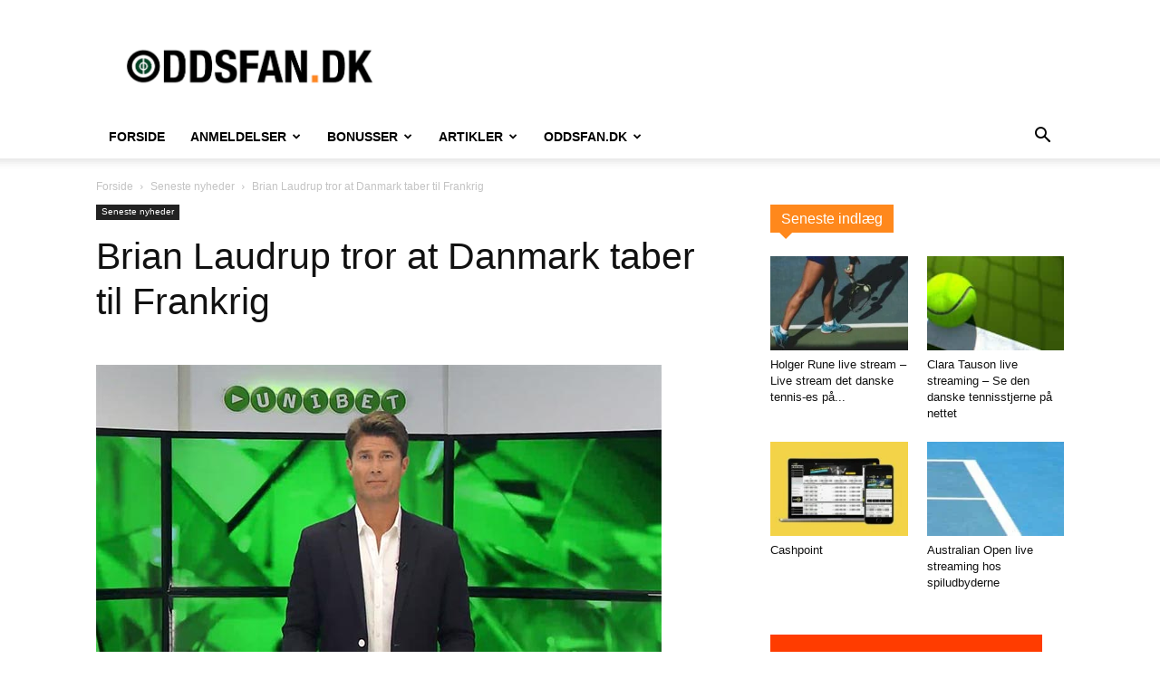

--- FILE ---
content_type: text/html; charset=utf-8
request_url: https://gml-grp.com/I.ashx?btag=a_59165b_3487c_&affid=18444&siteid=59165&adid=3487&c=
body_size: 295
content:
<!DOCTYPE html PUBLIC "-//W3C//DTD XHTML 1.0 Transitional//EN" "http://www.w3.org/TR/xhtml1/DTD/xhtml1-transitional.dtd"><html xmlns="http://www.w3.org/1999/xhtml"><head><title></title><script type="text/javascript" src="//wlstoiximan.eacdn.com/TrafficOpt/s.5.6.min.js?t=1"></script><script src="//wlstoiximan.eacdn.com/wlstoiximan/img/js/Ad_3487.js?t=2025111700" type="text/javascript"></script><style type="text/css">a img, body {padding: 0px; margin: 0px; border: 0px; border: none;}</style></head><body><script type="text/javascript">var geoURL = "//gml-grp.com/G.ashx";var ldgf = {};ldgf.u="https:gml-grp.com/";ldgf.Country = "";ldgf.Region = "";ldgf.City = "";ldgf.IsScript = "false";ldgf.C_USER="XYZ";ldgf.s="&";ldgf.ts = "https://gml-grp.com/T.ashx?btag=a_59165b_3487c_&affid=18444&siteid=59165&adid=3487&c=";ldgf.cl = "https://gml-grp.com/C.ashx?btag=a_59165b_3487c_&affid=18444&siteid=59165&adid=3487&c=";ldgf.addParams = "btag=a_59165b_3487c_&affid=18444&siteid=59165&adid=3487&c=";ldgf.i="0";ldgf.rnd=0.559038230943977;ldgf.AffiliateGroups=[958,1012];ldgf.os=203;ldgf.br=120;ldgf.sd=59165;ldgf.af=18444;ldgf.l=0;ldgf.c="";ldgf.gKeywords="";ldgf.btag="a_59165b_3487c_";ldgf.referrer=document.referrer;ldgf.AutoRedirect=0;ldgf.retargetIngProf={"fc":null,"lc":null,"r":0};TriggerAd();</script></body></html>

--- FILE ---
content_type: image/svg+xml
request_url: https://c.bannerflow.net/accounts/betano-stoiximan/5e3174ae9562931f344ad1a5/published/9184025/10876327/662be51a-aab2-4628-a7c9-ebc52148343e.svg
body_size: 526
content:
<?xml version="1.0" encoding="UTF-8"?>
<svg id="Layer_1" xmlns="http://www.w3.org/2000/svg" viewBox="0 0 1262.24 321.81">
  <defs>
    <style>
      .cls-1 {
        fill: #faf5f0;
      }
    </style>
  </defs>
  <path id="LOGO_x5F_BLK" class="cls-1" d="M426.33,85.01c-68.86,0-118.64,57.25-118.64,119.53,0,53.77,37.4,85.49,86.92,85.49s80.27-30.79,89.94-68.7c-13.3,9.55-36.16,20.34-61.95,20.34-22.05,0-48.5-9.43-51.08-38.6,55.39-7.21,100.53-24.95,125.08-43.54.38-3.09.78-7.61.78-13.41,0-31.33-19.61-61.12-71.05-61.12ZM434.45,163.92h-60.35c5.42-27.85,25.14-48.35,44.49-48.35,13.15,0,19.34,6.96,19.34,23.98,0,7.73-1.15,15.86-3.47,24.37ZM1137.2,85.01c-70.8,0-121.08,54.93-121.08,125.34,0,51.44,40.24,79.69,90.14,79.69,70.79,0,121.07-54.93,121.07-125.34,0-51.45-40.23-79.69-90.13-79.69ZM1108.57,258.69c-16.25,0-25.14-13.15-25.14-37.91,0-49.13,19.72-104.45,51.45-104.45,16.25,0,25.14,13.15,25.14,37.91,0,49.13-20.12,104.44-51.45,104.44ZM1013.39,134.91c0,6.19-.61,13.1-2.08,20.5l-25.39,130.75h-63.1l22.39-115.28c1.15-5.8,1.62-10.83,1.62-15.47,0-18.18-9.66-26.3-27.08-26.3-6.96,0-15.6,2.24-21.13,4.64l-29.59,152.41h-63.06l38.32-197.28h63.06l-6.97,35.59c10.23-16.38,33.03-39.46,62.71-39.46,27.46,0,50.27,16.63,50.27,49.9ZM811.59,147.75c0-35.59-31.01-62.75-74.42-62.75-54.02,0-82.22,35.54-90.53,68.7,16.93-12.34,41.06-20.34,61.95-20.34,19.47,0,38.78,6.34,38.78,25.92,0,1.93,0,4.25-.38,7.35-49.76,2.01-121.47,28.63-121.47,83.56,0,22.82,16.51,39.85,42.04,39.85s49.25-17.41,63.17-39.46l-6.9,35.59h63.06l23.01-118.68c1.15-6.96,1.69-13.54,1.69-19.73ZM732.55,241.29c-7.74,3.48-17.67,5.8-25.03,5.8-15.86,0-23.65-8.73-23.65-20.34,0-24.51,29.03-40.04,57.07-28.59l-8.39,43.13ZM590.77,241.67c8.4,0,16.57-2.39,27.19-10.39-9.73,33.19-36.97,58.75-66.17,58.75-35.85,0-47.16-30.14-39.7-68.7l18.99-97.64h-25.77l6.76-34.82h25.84l7.11-37.18,64.95-9.13-9.08,46.3h54.07c-4.05,20.24-16.65,34.82-42.48,34.82h-18.36l-18.57,95.58c-2.87,14.65,5.02,22.4,15.22,22.4ZM297.65,188.12c0,52.99-71.33,98.04-190.42,98.04H34.92L84.33,31.78h158.75c44.75,0,68.71,9.23,68.71,37.15,0,33.43-53.39,70.26-137.41,85.45l45.83-76.27-70.02-.18-30.48,93.91,48.29-6.79-61.38,102.18,144.7-120.26c28.2,0,46.34,16.37,46.34,41.14Z"/>
</svg>

--- FILE ---
content_type: image/svg+xml
request_url: https://c.bannerflow.net/accounts/betano-stoiximan/5e3174ae9562931f344ad1a5/published/9184025/10876327/95ceede3-ff70-43f0-8b64-c45bdbc12774.svg
body_size: 426
content:
<?xml version="1.0" encoding="UTF-8"?>
<svg xmlns="http://www.w3.org/2000/svg" version="1.1" viewBox="0 0 283.5 212.6">
  <defs>
    <style>
      .cls-1 {
        fill: #fff;
      }

      .cls-2 {
        fill: #96b4dc;
      }
    </style>
  </defs>
  <!-- Generator: Adobe Illustrator 28.6.0, SVG Export Plug-In . SVG Version: 1.2.0 Build 709)  -->
  <g>
    <g id="Layer_1">
      <g>
        <g>
          <path class="cls-1" d="M75.9,89c-3.2-2.3-4.9-4.9-4.9-8.6,0-6.3,4.7-9.5,9.8-9.5s9.4,4,9.4,9.8v1.2h-6.4v-1.4c0-1.9-1.2-3.6-3.1-3.6s-2.8,1.2-2.8,2.8,1,3,3.2,4.7l4.6,3.5c3,2.3,4.9,4.7,4.9,8.3,0,6.2-4.6,9.8-10,9.8s-9.7-3.8-9.7-9.3v-1.8h6.4v1.4c0,2,1.3,3.6,3.4,3.6s2.9-1.4,2.9-3.3-.8-2.6-2.7-4l-5-3.6Z"/>
          <path class="cls-1" d="M101.9,105.6c-5.2,0-7.2-2.2-7.2-7.4v-12.2h-3.1v-5.7h3.1v-6h6.5v6h3.8v5.7h-3.8v11.2c0,1.8.5,2.6,2.3,2.6h1.6v5.8h-3.2Z"/>
          <path class="cls-1" d="M119.6,88.9c0-1.8-1.3-3.2-3.1-3.2s-3.1,1.4-3.1,3.2v8.1c0,1.8,1.3,3.2,3.1,3.2s3.1-1.4,3.1-3.2v-8.1ZM126.1,96.8c0,5.8-3.9,9.2-9.6,9.2s-9.6-3.5-9.6-9.2v-7.5c0-5.8,3.9-9.3,9.6-9.3s9.6,3.5,9.6,9.3v7.5Z"/>
          <path class="cls-1" d="M141.5,89.7c0-2.4-1-3.9-3-3.9s-3.2,1.5-3.2,3.9v6.8c0,2.3.9,3.7,3.1,3.7s3.1-1.3,3.1-3.4v-7.1ZM128.8,106.8v-26.5h6.2v1.8c.7-1,2.6-2.2,5.3-2.2,5.1,0,7.7,3.5,7.7,9.1v7.8c0,5.3-3.1,9.1-8.1,9.1s-3.8-1-4.6-2v2.8h-6.5Z"/>
          <path class="cls-2" d="M120.4,117.2c-.3-1.6-1.3-2.7-3-2.7s-2.6.9-2.6,2c0,4.1,12.4,1.4,12.4,10.5s-4.6,8.1-9.7,8.1-9.3-2.1-9.5-8.3h6.5c.2,2,1.4,2.9,3.3,2.9s2.9-.9,2.9-2.2c0-4.2-12.4-1.5-12.4-10.5s3.7-8,9.6-8,8.5,1.7,8.8,8.1h-6.2Z"/>
        </g>
        <rect class="cls-2" x="150.8" y="109.5" width="6.6" height="25.3"/>
        <rect class="cls-2" x="160.4" y="100.4" width="6.5" height="34.3"/>
        <rect class="cls-2" x="170" y="100.4" width="6.5" height="34.3"/>
        <g>
          <path class="cls-2" d="M191.7,118.3c0-2.1-1.2-3.4-3.1-3.4s-3.1,1.2-3.1,3.4v1.1h6.2v-1.1ZM185.5,123.8v2.2c0,2.1,1.1,3.1,3.2,3.1s3.1-1.2,3.2-2.6h6.2c-.2,5.8-3.9,8.7-9.5,8.7s-9.6-3.5-9.6-9v-7.7c0-5.9,4.2-9.3,9.7-9.3s9.4,3.5,9.4,9.3v5.4h-12.6Z"/>
          <path class="cls-2" d="M209.4,134.8c-5.2,0-7.2-2.2-7.2-7.4v-12.2h-3.1v-5.7h3.1v-6h6.5v6h3.8v5.7h-3.8v11.2c0,1.8.5,2.6,2.3,2.6h1.6v5.8h-3.2Z"/>
          <path class="cls-1" d="M150.3,102.3c0-2,1.7-3.7,3.7-3.7s3.8,1.7,3.8,3.7-1.7,3.8-3.8,3.8-3.7-1.7-3.7-3.8"/>
          <path class="cls-2" d="M141.5,118.9c0-2.4-1-3.9-3-3.9s-3.2,1.5-3.2,3.9v6.8c0,2.3.9,3.7,3.1,3.7s3.1-1.3,3.1-3.4v-7.1ZM128.8,144.1v-34.5h6.5v1.8c.7-1,2.3-2.2,5-2.2,5.1,0,7.7,3.5,7.7,9.1v7.8c0,5.3-3.1,9.1-8.1,9.1s-3.8-1-4.6-2v10.9h-6.5Z"/>
        </g>
      </g>
    </g>
  </g>
</svg>

--- FILE ---
content_type: application/javascript
request_url: https://c.bannerflow.net/scripts/animated-creative.fa37f7ad03957e438bf7.js
body_size: 56078
content:
window._bannerflow.registerModule('fa37f7ad03957e438bf7',()=>{var AC;(()=>{"use strict";var t,i,e={136:(t,i,e)=>{e.d(i,{Fo:()=>r,Gt:()=>s,MI:()=>b,d6:()=>v,gm:()=>x,lJ:()=>u,pE:()=>g,tD:()=>l,tl:()=>a});var n=e(928);function s(t){return o(t,"in")}function r(t){return o(t,"out")}function o(t,i){return h(t.filter((t=>t.type===i)))}function h(t){return m(...c(t))}function a(t,i){return!(0,n.dK)(t)&&g(i,t)}function c(t){const i=Array.isArray(t)?t:t.animations,e=[];return null==i||i.forEach((t=>e.push(...t.keyframes))),e}function l(t,i,e=0){const n=y(i);return t.slice(0).sort(f).find((t=>n!==t&&t.time-e<=n.time))}function u(t,i,e=0){const n=y(i);return t.slice(0).sort(d).find((t=>n!==t&&n.time<=t.time+e))}function d(t,i){return t.time-i.time||(t.duration||0)-(i.duration||0)}function f(t,i){return i.time-t.time||(i.duration||0)-(t.duration||0)}function v(t,i){return i-t.time}function p(...t){return(null==t?void 0:t.length)?Math.min(...t.map((t=>t.time))):0}function m(...t){if(!(null==t?void 0:t.length))return 0;const i=p(...t);return Math.max(...t.map((t=>t.time+(t.duration||0))))-i}function g(t,i,e=0){return w(t,i,i,e)}function w(t,i,e,n=0){const s=_(t),r=_(i),o=i===e?r:_(e);return r.time-n<=s.time&&s.time+s.duration<=o.time+o.duration+n}function b(t,i){const e=t.time<i.time?t:i,n=t.time<i.time?i:t;return Math.max(0,n.time-(e.time+(e.duration||0)))}function y(t){return"number"==typeof t?{time:t}:t}function _(t){return"number"==typeof t?{time:t,duration:0}:(void 0===t.duration&&(t.duration=0),t)}function x(t){if(!t)return;const i=parseInt(t,10);return function(t){return Number.isInteger(t)&&Number.isFinite(t)&&t>0}(i)?1e3/i:void 0}},880:(t,i,e)=>{e.d(i,{y:()=>l});var n=e(635),s=e(342),r=e(928),o=e(321),h=e(914),a=e(492),c=e(136);let l=class extends a.b{get duration(){return function(t){let i=0;for(const e of t.elements)e.time+e.duration>i&&(i=e.time+e.duration);return i}(this.creative)}constructor(t,i,e){super(),this.creative=t,this.t=i,this.i=e,this.time=0,this.isPlaying=!1,this.loop=1,this.n=!1,this.a=0,this.c=0,this.v=0,this.g=1,this.E=new Map,this.C=[],this.S=t=>{if(this.A&&t-this.a<this.A)return void(this.O=requestAnimationFrame(this.S));if(this.a=t,this.n||!this.isPlaying)return void this.$();this.c||(this.c=t);const i=this.D(),e=this.creative.loops,n=(t-this.c)*this.g,s=(this.v+n)/1e3;if(!this.M()&&this.loop>=e&&s>=i&&this.i.MODE!==o.R.VideoGenerator)this.stop();else{if(this.i.MODE===o.R.VideoGenerator&&s>=this.duration)return this.B(this.duration),void this.pause();for(s<this.duration?this.B(s):s>=this.duration&&(this.B(this.duration),this.next());this.C.length;){const t=this.C.pop();t.fn(...t.value)}this.emit("tick",this.time),this.O=requestAnimationFrame(this.S)}},this.time=this.k()}play(){return!this.isPlaying&&this.creative.elements.length>0&&(this.v=1e3*this.time,this.O=requestAnimationFrame(this.S),this.isPlaying=!0,this.t.I(!0),this.emit("play",this.time)),this}toggle(){return this.isPlaying?this.pause():this.play(),this}pause(){return this.isPlaying&&(this.$(),this.isPlaying=!1,this.t.I(!1),this.emit("pause",this.time)),this}stop(){if(this.i.MODE!==o.R.VideoGenerator){const t=this.D();this.pause(),this.B(t)}this.emit("stop",this.time)}seek(t){return t=Math.max(t,0)||0,this.time!==t&&(this.v=1e3*t,this.c=0,this.B(t),this.emit("seek",this.time)),this}seekToElement(t){this.pause();const i=this.creative.elements.find((i=>i.id===t));if(i){const t=i.time+i.duration/2;this.seek(t)}else console.warn(`Tried to seek to element[${t}], but element does not exist`);return this}next(t=!0,i){const e=this.loop+(i||1);let n=!1;return this.t.feedStore&&(n=this.t.feedStore.loop<1,n&&this.t.feedStore.setFeedLoop(i||1)),this.setLoop(e,t,!n),this}prev(t=!0,i,e){const n=this.loop-(i||1);return this.t.feedStore&&this.t.feedStore.setFeedLoop(this.t.feedStore.loop-(i||1),e),this.setLoop(n,t,!1),this}replay(){return this.seek(0),this.emit("replay",this.loop),this}restart(){return this.i.MODE===o.R.VideoGenerator||(this.t.feedStore&&(this.t.feedStore.resetIndexState(),this.t.feedStore.skipNextIndexUpdate()),this.setLoop(1),this.play(),this.emit("restart",this.loop)),this}T(t,i){this.L(),this.t.P("number"==typeof t?t:this.time,i)}H(t){this.creative=t}B(t,i){this.time=t,this.T(this.time,i)}setLoop(t,i=!0,e=!0){this.t.feedStore&&(e&&this.t.feedStore.setFeedLoop(this.t.feedStore.loop<0?this.t.feedStore.loop:t),this.t.feedStore.updateElementsCurrentIndex()),i?(this.v=0,this.c=0,this.B(0,!0)):this.T(this.time,!0),this.loop=Math.max(1,t),1===this.loop&&(this.time=this.k()),this.i.MODE!==o.R.VideoGenerator&&this.emit("loop",this.loop)}addToQueue(t,i=[]){this.isPlaying?this.C.push({fn:t.bind(this),value:i}):t.bind(this)(...i)}updateCustomFPSInterval(t){this.A=t}addToQueueFromWidget(t,i){this.i.MODE!==o.R.VideoGenerator&&this.addToQueue(t,i)}L(){if(this.isPlaying)for(let t=0;t<this.creative.elements.length;t++){const i=this.creative.elements[t],e=i.animations;this.E.has(i.id)||this.E.set(i.id,{visible:!1});const n=this.E.get(i.id);let s="none";const o=(0,c.Gt)(e),h=(0,c.Fo)(e);if(o&&(this.time>i.time&&this.time<o+i.time?s="inTransitionIn":"inTransitionIn"===n.animationState&&(this.time<=i.time||this.time>=o+i.time)&&(s="inTransitionOut")),h){const t=i.time+i.duration-h;this.time>t&&this.time<i.time+i.duration?s="outTransitionIn":"outTransitionIn"===n.animationState&&(this.time<t||this.time>=i.duration+i.time)&&(s="outTransitionOut")}(0,r.DN)(i,this.time)?this.E.set(i.id,{visible:!0,animationState:s}):this.E.set(i.id,{visible:!1,animationState:s});const a=0===this.time&&0===i.time,l=this.time===i.duration+i.time,u=this.E.get(i.id);if((n.visible!==u.visible||a||l)&&((u.visible&&!l||a)&&"animationStarted"!==n.animationState?(u.animationState="animationStarted",this.emit("animation_start",i)):(u.visible||a)&&!l||"animationEnded"===n.animationState||"none"===n.animationState&&0!==h||(u.animationState="animationEnded",this.emit("animation_end",i))),n.animationState!==this.E.get(i.id).animationState)switch(this.E.get(i.id).animationState){case"inTransitionOut":this.emit("in_transition_end",i);break;case"outTransitionIn":this.emit("out_transition_start",i)}}}k(){return"number"==typeof this.creative.startTime?this.creative.startTime:0}D(){return"number"==typeof this.creative.stopTime?this.creative.stopTime:this.duration-1}$(){this.v=0,this.c=0,this.O&&(cancelAnimationFrame(this.O),this.O=void 0)}M(){return this.i.MODE===o.R.DesignView||!this.creative.loops}destroy(){this.n=!0,this.clearEvents(),this.$()}};l=(0,n.Cg)([(0,n.Qj)(0,(0,h.WQ)(1)),(0,n.Qj)(1,(0,h.WQ)(3)),(0,n.Qj)(2,(0,h.WQ)(2)),(0,n.Sn)("design:paramtypes",[s.G2,Object,Object])],l),(0,h.EM)(1,{},l,"creative",0),(0,h.EM)(3,{},l,"_renderer",1),(0,h.EM)(2,{},l,"_env",2)},810:(t,i,e)=>{e.d(i,{Q:()=>r});var n=e(457),s=e(731);class r{constructor(t){if(this.type=s.m.Solid,this.stops=[],t)this.setColor(t);else{this.red=0,this.green=0,this.blue=0,this.hue=this.saturation=this.lightness=0,this.alpha=100;const t=(0,n.oB)(this.red,this.green,this.blue);this.hue=t.h,this.saturation=t.s,this.lightness=t.l}}get angle(){if(this.stops.length>1){const t=180*Math.atan2(this.end.position.y-this.start.position.y,this.end.position.x-this.start.position.x)/Math.PI;return Math.round((90+t)%360)}return 0}get start(){return this.stops[0]}get end(){return this.stops[this.stops.length-1]}copy(){return new r(this)}toJSON(){return this.toString()}toString(){switch(this.type){case s.m.Solid:return(0,n.I2)(this);case s.m.LinearGradient:return(0,n.LF)(this)}}addColorStop(t,i,e){this.stops.push({color:t,offset:i,position:e})}setColor(t){return this.type=t.type,"solid"===t.type?(this.red=t.red,this.green=t.green,this.blue=t.blue,this.alpha=t.alpha,this.saturation=t.saturation,this.lightness=t.lightness,this.hue=t.hue):(this.alpha=t.alpha,this.stops=t.stops.map((t=>({color:(0,n.H0)(t.color),offset:t.offset,position:t.position?Object.assign({},t.position):void 0})))),this}static parse(t,i="#FFFFFF"){return(0,n.H0)(t,i)}}},457:(t,i,e)=>{e.d(i,{H0:()=>f,I2:()=>x,Jy:()=>_,LF:()=>F,NI:()=>u,O1:()=>p,U:()=>d,io:()=>m,oB:()=>w});var n=e(810),s=e(731),r=e(982),o=e(138);const h=/^#[0-9a-fA-F]{3}$|^#[0-9a-fA-F]{6}$/,a=/^[0-9a-fA-F]{3}$|^[0-9a-fA-F]{6}$/,c=/^rgba\((0|255|25[0-4]|2[0-4]\d|1\d\d|0?\d?\d),(0|255|25[0-4]|2[0-4]\d|1\d\d|0?\d?\d),(0|255|25[0-4]|2[0-4]\d|1\d\d|0?\d?\d),(0?(\.\d+)?|1(\.0)?)\)$/,l=/^rgb\(\s*(0|255|25[0-4]|2[0-4]\d|1\d\d|0?\d?\d)\s*,\s*(0|255|25[0-4]|2[0-4]\d|1\d\d|0?\d?\d)\s*,\s*(0|255|25[0-4]|2[0-4]\d|1\d\d|0?\d?\d)\s*\)$/;function u(t){return"fill"===t||"textColor"===t||"color"===t}function d(t){return h.test(t)||c.test(t)||l.test(t)||a.test(t)||0===t.indexOf("linear-gradient")}function f(t,i="#FFFFFF"){if(t instanceof n.Q)return new n.Q(t);if(!t)return f(i);const e=r.N.get(t);if(e)return e;let o;return t="string"==typeof t?t.replace(/,\s+/gi,","):t,o=h.test(t)||a.test(t)?function(t){"#"===t[0]&&(t=t.substring(1,t.length));const i=new n.Q;3===t.length?(i.red=parseInt(t.substring(0,1)+t.substring(0,1),16),i.green=parseInt(t.substring(1,2)+t.substring(1,2),16),i.blue=parseInt(t.substring(2,3)+t.substring(2,3),16)):6===t.length?(i.red=parseInt(t.substring(0,2),16),i.green=parseInt(t.substring(2,4),16),i.blue=parseInt(t.substring(4,6),16)):(i.red=255,i.green=255,i.blue=255);const e=w(i.red,i.green,i.blue);return i.hue=e.h,i.saturation=e.s,i.lightness=e.l,i}(t):c.test(t)?p(t):l.test(t)?function(t){const i=new n.Q,e=/rgb\((\d{1,3}),(\d{1,3}),(\d{1,3})\)/.exec(t.replace(/\s/g,""));e&&(i.red=parseInt(e[1],10),i.green=parseInt(e[2],10),i.blue=parseInt(e[3],10));const s=w(i.red,i.green,i.blue);return i.hue=s.h,i.saturation=s.s,i.lightness=s.l,i}(t):0===t.indexOf("linear-gradient")?function(t){const i=t.substring(t.indexOf("(")+1,t.lastIndexOf(")")).split(/,(?![^(]*\))(?![^"']*["'](?:[^"']*["'][^"']*["'])*[^"']*$)/);let e;i[0].indexOf("deg")>-1&&(e=parseInt(i.shift()||"0",10));return function(t,i){const e=new n.Q;e.type=s.m.LinearGradient;const r=Math.PI*(i||0)/180,o=Math.cos(r),h=Math.sin(r);for(let n=0;n<t.length;n++){const s=t[n].split(" ");let r,a,c;void 0!==i?(r=s[0].trim(),a=parseInt(s[1],10),0!==n&&n!==t.length-1||(c=g(a,o,h))):(r=s[s.length-1],a=0===n?0:100,3===s.length?c={x:parseFloat(s[0]),y:parseFloat(s[1])}:a=parseFloat(s[0])),e.addColorStop(f(r),a,c)}return e}(i,e)}(t):f(i),r.N.set(t,o),o}function v(t,i,e,s=1){const r=new n.Q;if(s>1||s<0)throw new Error("invalid alpha");r.red=t,r.green=i,r.blue=e,r.alpha=Math.round(100*s);const o=w(t,i,e);return r.hue=o.h,r.saturation=o.s,r.lightness=o.l,r}function p(t){const i=new n.Q,e=/^rgba\(([^,]+),([^,]+),([^,]+),([^,]+)\)$/g.exec(t.replace(/\s/g,""));e&&(i.red=parseInt(e[1],10),i.green=parseInt(e[2],10),i.blue=parseInt(e[3],10),i.alpha=Math.round(100*parseFloat(e[4])));const s=w(i.red,i.green,i.blue);return i.hue=s.h,i.saturation=s.s,i.lightness=s.l,i}function m(t,...i){return function(t,...i){let e=0,s=0,r=0,h=0;const a={x:0,y:0},c={x:0,y:0};let l=0,u=0;if(i.forEach((i=>{var d;const f=i.color,v=(0,o.qE)(i.amount,0,1),p="solid"!==f.type?[...f.stops]:[];if(e+=(f.red-t.red)*v,s+=(f.green-t.green)*v,r+=(f.blue-t.blue)*v,h+=(f.alpha-t.alpha)*v,null==p?void 0:p.length){if(2!==p.length)throw new Error("Tinting gradients with more than 2 stops is not supported currently");(null===(d=t.stops)||void 0===d?void 0:d.length)||(t.stops=[],p.forEach(((i,e)=>{const s=0===e?0:1;t.stops.push({color:new n.Q(t),position:i.position?Object.assign({},i.position):{x:.5,y:s},offset:i.offset})})),t.type=i.color.type),l+=(p[0].offset-t.start.offset)*v,u+=(p[1].offset-t.end.offset)*v,p[0].position&&t.start.position&&p[1].position&&t.end.position&&(a.x+=(p[0].position.x-t.start.position.x)*v,a.y+=(p[0].position.y-t.start.position.y)*v,c.x+=(p[1].position.x-t.end.position.x)*v,c.y+=(p[1].position.y-t.end.position.y)*v)}})),t.stops.length){t.start.offset+=l,t.end.offset+=u,t.start.position={x:a.x+t.start.position.x,y:a.y+t.start.position.y},t.end.position={x:c.x+t.end.position.x,y:c.y+t.end.position.y};const e=i.map((t=>{var i;let e="linear-gradient"===t.color.type?new n.Q(null===(i=t.color.start)||void 0===i?void 0:i.color):void 0;return e||(e=v(t.color.red,t.color.green,t.color.blue,t.color.alpha/100)),{color:e,amount:t.amount}})),s=i.map((t=>{var i;let e="linear-gradient"===t.color.type?new n.Q(null===(i=t.color.end)||void 0===i?void 0:i.color):void 0;return e||(e=v(t.color.red,t.color.green,t.color.blue,t.color.alpha/100)),{color:e,amount:t.amount}}));t.start.color=m(t.start.color,...e),t.end.color=m(t.end.color,...s),t.alpha+=h}else t.red+=e,t.green+=s,t.blue+=r,t.alpha+=h;return t}(new n.Q(t),...i)}function g(t,i,e){const n=1-t/100;return{x:0*i-e*(n-.5)+.5,y:i*(n-.5)+0*e+.5}}function w(t,i,e){t/=255,i/=255,e/=255;const n=Math.max(t,i,e),s=Math.min(t,i,e);let r,o;const h=(n+s)/2;if(n===s)r=o=0;else{const a=n-s;switch(o=h>.5?a/(2-n-s):a/(n+s),n){case t:r=(i-e)/a+(i<e?6:0);break;case i:r=(e-t)/a+2;break;case e:r=(t-i)/a+4}r/=6}return{h:r,s:o,l:h}}function b(t){return(0,o.qE)(t,0,255)>>>0}function y(t){return((t=b(t))<16?"0":"")+t.toString(16).toUpperCase()}function _(t){if(t.type!==s.m.Solid)throw new Error("Cannot convert a none solid color to HEX format.");return`#${y(t.red)}${y(t.green)}${y(t.blue)}`}function x(t){if(t.type!==s.m.Solid)throw new Error("Cannot convert a none solid color to RGBA format.");return`rgba(${b(t.red)},${b(t.green)},${b(t.blue)},${(0,o._)(t.alpha/100)})`}function F(t){return`linear-gradient(${t.stops.map((i=>{const e=f(i.color);e.alpha=e.alpha*(t.alpha/100);let n="";return i.position?n=`${(0,o._)(i.position.x)} ${(0,o._)(i.position.y)}`:i.offset&&(n=`${(0,o._)(i.offset)}`),`${n} ${x(e)}`})).join(",")})`}},266:(t,i,e)=>{function n(t){return t.replace(/\s+/g," ").trim()}function s(t){const i={data:[],intervalInSeconds:t.intervalInSeconds};for(const e of t.data){const t={};for(const i of Object.keys(e)){const s=n(i),r=e[i].value,o=e[i].targetUrl;t[s]={value:null===r?void 0:r,targetUrl:null===o?void 0:o}}i.data.push(t)}return i}function r(t){return t.replace(/%20/g," ")}function o(t){return!(!t||"object"!=typeof t)&&("id"in t&&"path"in t&&"step"in t)}e.d(i,{SB:()=>o,ei:()=>r,ot:()=>s})},623:(t,i,e)=>{e.d(i,{Nj:()=>h,m8:()=>o});var n=e(554),s=e(138),r=e(459);function o(t,i,e={},s={}){return{type:"word",content:String.fromCharCode(t),style:(0,r.dK)(i),top:0,left:0,width:0,height:0,lineHeight:0,attributes:(0,n.mg)(e),styleIds:s.styleIds||{},styleId:s.styleId,__previousStyleIds:[...s.previousStyleIds||[]],__previousStyleIdToHistoryIndexMap:new Map(s.previousStyleIdToHistoryIndexMap||[])}}function h(t,i){return"newline"!==t.type&&"end"!==t.type&&(t.type===i.type&&(!!(0,r.Y1)(t.styleIds,i.styleIds)&&(!!(0,r.Fk)(t.__previousStyleIds,i.__previousStyleIds)&&function(t,i){const e=(0,s.cJ)(t.style,"__fontFamilyId"),n=(0,s.cJ)(i.style,"__fontFamilyId");if(Object.keys(e).length!==Object.keys(n).length)return!1;for(const s in e)if(!(0,r.Bj)(s,e,n))return!1;const o=(0,s.cJ)(t.attributes,"shouldRenderNumber"),h=(0,s.cJ)(i.attributes,"shouldRenderNumber");if(Object.keys(o).length!==Object.keys(h).length)return!1;for(const r in o)if(!(0,s.bD)(t.attributes[r],i.attributes[r]))return!1;return!0}(t,i))))}},459:(t,i,e)=>{e.d(i,{Bj:()=>F,Ec:()=>b,Ej:()=>C,F3:()=>m,Fk:()=>x,NY:()=>u,Vi:()=>y,Y1:()=>_,bC:()=>w,dK:()=>S,ed:()=>d,os:()=>D,rX:()=>v,x0:()=>p,xW:()=>E,xc:()=>g});var n=e(309),s=e(554),r=e(138),o=e(810),h=e(928),a=e(266),c=e(623);function l(t){return 32===t||9===t||11===t||12===t||133===t||5760===t||t>=8192&&t<=8203||8287===t||12288===t||65279===t}function u(t){return void 0!==t&&"variable"===t.type}function d(t){return void 0!==t&&("word"===t.type||"space"===t.type||"newline"===t.type||"variable"===t.type)}function f(t){return 10===t||13===t||8232===t||8233===t||133===t}function v(t,i){if(t.spans.length>0){let e=t.spans.length-1;"end"===t.spans[e].type&&e--;for(let n=0;n<t.spans.length;n++)i(t.spans[n],n)}}function p(t){switch(t){case"left":case"justify":return"flex-start";case"center":return"center";case"right":return"flex-end"}}function m(t){switch(t){case"top":return"flex-start";case"middle":return"center";case"bottom":return"flex-end"}}function g(t){return{style:(0,h.iQ)(),spans:w(t).concat([{type:"end",content:"END",top:0,left:0,width:0,height:0,lineHeight:0,attributes:{},dir:"ltr"}])}}function w(t,i={},e,r,o,h,d,v){const p=[];let m,g;t="number"==typeof t?t.toString():t,(null==e?void 0:e.variable)&&t===n.q+(0,a.ei)(e.variable.path)&&(t=t.replace(/\s/g,"&nbsp;"));for(let n=0;n<t.length;n++){const a=t.charCodeAt(n);if(l(a))"space"===g?m.content+=String.fromCharCode(a):(m={top:0,left:0,type:"space",content:String.fromCharCode(a),attributes:(0,s.mg)(i.attributes||{}),style:e?r(e):{},width:0,height:0,lineHeight:0,styleIds:h||{},styleId:o,__previousStyleIds:[...d||[]],__previousStyleIdToHistoryIndexMap:new Map(v||[])},p.push(m),g="space");else if(f(a))m={top:0,left:0,type:"newline",content:String.fromCharCode(a),width:0,height:0,lineHeight:0,style:e?r(e):{},attributes:(0,s.mg)(i.attributes||{}),styleIds:h||{},styleId:o,__previousStyleIds:[...d||[]],__previousStyleIdToHistoryIndexMap:new Map(v||[])},p.push(m),g="newline";else if("word"===g||"variable"===g)m.content+=String.fromCharCode(a);else{if(null==e?void 0:e.variable){let t={};t=r?r(e):e,m={type:"variable",content:String.fromCharCode(a),style:t,top:0,left:0,width:0,height:0,lineHeight:0,attributes:(0,s.mg)(i.attributes||{}),styleIds:h||{},styleId:o,__previousStyleIds:[...d||[]],__previousStyleIdToHistoryIndexMap:new Map(v||[])}}else m=(0,c.m8)(a,null!=e?e:{},i.attributes,{styleId:o,styleIds:h,previousStyleIds:d,previousStyleIdToHistoryIndexMap:v});p.push(m),g=(null==e?void 0:e.variable)?"variable":"word"}}for(const n of p)u(n)&&(n.content=n.content.replace(/&nbsp;/gi," ")),n.attributes.shouldRenderNumber=!1;return p}function b(t){return t.replace(/\\n/g,"\n").replace(/\\"/g,'"').replace(/\\'/g,"'").replace(/\\&/g,"&").replace(/\\r/g,"\r").replace(/\\t/g,"\t").replace(/\\f/g,"\f").replace(/\\\\/g,"\\").replace(/\\u2028/g,"\u2028").replace(/\\u2029/g,"\u2029").replace(/\\u0085/g,"")}function y(t){const i=null==t?void 0:t.value;if(!i)return!1;if("string"==typeof i)try{const t=JSON.parse(i);if(void 0!==t.text&&void 0!==t.styles)return!0}catch(e){}else try{if("object"==typeof i&&"text"in i&&void 0!==i.text&&void 0!==i.styles)return!0}catch(e){}return!1}function _(t,i){if(Object.keys(t).length!==Object.keys(i).length)return!1;for(const[e,n]of Object.entries(t))if(!i[e]||i[e]!==n)return!1;return!0}function x(t,i){return!(null==t?void 0:t.length)&&!(null==i?void 0:i.length)||(0,r.bD)(t,i)}function F(t,i,e,n=!0){const s=e[t];if("$mixed"===s)return!1;const r=i[t];switch(t){case"uppercase":case"underline":case"strikethrough":return n?!!r==!!s:r===s;case"font":{const t=s,i=r;return i===t||void 0!==t&&void 0!==i&&(t.id===i.id&&t.fontFamilyId===i.fontFamilyId&&t.style===i.style&&t.weight===i.weight&&t.src===i.src)}case"textColor":if(r===s)return!0;if(void 0===r||void 0===s)return!1;if(!(r instanceof o.Q&&s instanceof o.Q))throw new Error("Neither 'targetValue' nor 'sourceValue' is of type Color.");return r.toString()===s.toString();case"padding":{const t=s,i=r;return i===t||void 0!==t&&void 0!==i&&(t.top===i.top&&t.bottom===i.bottom&&t.left===i.left&&t.right===i.right)}case"textShadows":{const t=r,i=s;if(typeof i!=typeof t)return!1;if(i===t)return!0;if(i.length!==t.length)return!1;for(let e=0;e<t.length;e++){const n=t[e],s=i[e];if(!(n.blur===s.blur&&n.color===s.color&&n.offsetX===s.offsetX&&n.offsetY===s.offsetY&&n.spread===s.spread))return!1}return!0}default:return r===s}}function E(t){const i=[];for(const e of t)i.push(C(e));return i}function C(t){const i=(0,s.mg)(t);if(d(t)){const e=i;e.styleId=t.styleId,e.style=(0,s.mg)(t.style),e.styleIds=Object.assign({},t.styleIds||{}),t.__previousStyleIdToHistoryIndexMap&&(e.__previousStyleIdToHistoryIndexMap=new Map([...t.__previousStyleIdToHistoryIndexMap])),e.__previousStyleIds=(0,s.mg)(t.__previousStyleIds)}return i}function S(t){const i={};for(const e in t)if(void 0!==t[e])switch(e){case"textColor":{const n=t[e];n instanceof o.Q&&(i.textColor=n.copy());break}case"fontSize":i.fontSize=t.fontSize;break;default:i[e]=(0,s.mg)(t[e])}return i}const A=Math.PI/2,O=Math.PI,$=1.5*Math.PI;function D(t,i,e){const n=-e||0,s=(0,r.zi)(n,2*Math.PI),o=t.getBoundingClientRect();return s<A?(o.top-i.top)/Math.cos(s):s===A?o.left-i.left:s<O?(i.bottom-o.bottom)/Math.cos(Math.PI-s):s===O?i.bottom-o.bottom:s<$?(i.bottom-o.bottom)/Math.cos(s-Math.PI):s===$?i.right-o.right:(i.right-o.right)/Math.cos(s-1.5*Math.PI)}},621:(t,i,e)=>{e.d(i,{e:()=>s,u:()=>r});var n=e(138);const s="&t=",r=t=>{const i=(0,n.m2)(t);return{textParams:s+(0,n.ih)(i),distinctText:i}}},342:(t,i,e)=>{e.d(i,{G2:()=>l});var n=e(859);"undefined"!=typeof crypto&&crypto.randomUUID&&crypto.randomUUID.bind(crypto);new Uint8Array(16);for(var s=[],r=0;r<256;++r)s.push((r+256).toString(16).slice(1));var o=e(457),h=e(928);class a{constructor(){this.locked=!1,this.hidden=!1}}class c extends a{get elements(){return Object.freeze(this.V)}get nodes(){return Object.freeze(this.Y)}get W(){let t=0;for(const i of this.elements)(0,h.ay)(i)||i.time+i.duration>t&&(t=i.time+i.duration);return Math.round(100*t)/100}constructor(t){if(super(),this.V=[],this.Y=[],this.id=t.id,void 0===this.id)throw new Error(`No id was set when creating node ${this.name}`);this.kind=t.kind,t.nodes?this.X(t.nodes):t.elements&&this.X(t.elements)}X(t){this.Y=t.slice(),this.Y.forEach((t=>this.Z(t))),this.G(t)}G(t){this.V=(0,h.F_)(t);const i=this.__parentNode||this.__rootNode;null==i||i.G(i.nodes)}*J(t=!1,i){i||(i=this);const e=i.nodes;switch(i.kind){case"creative":case n.F.Group:for(const i of e)if(i.kind===n.F.Group){t&&(yield i);for(const e of this.J(t,i))yield e}else yield i;break;default:throw new Error("Unknown group element.")}}Z(t){(0,h.ay)(this)?(t.__rootNode=this.__rootNode,t.__parentNode=this):this instanceof l&&(t.__rootNode=this,t.__parentNode=void 0)}tt(){const t=this;t.X(this.nodes.slice().reverse());for(const i of t.nodes)i instanceof c&&i.X(i.tt().nodes);return t}it(t,i){const e=this.nodes.slice();i=null!=i?i:this.nodes.length,this.Z(t),e.splice(i,0,t),this.X(e)}et(t,i){for(const e of this.J(i))if(e.id===t)return e}nt(t){const i=[],e=this.nodes;for(const n of e)n.id!==t&&((0,h.ay)(n)&&n.nt(t),i.push(n));this.X(i)}}class l extends c{get duration(){return this.W}constructor(t){var i;super(Object.assign(Object.assign({},t),{kind:"creative",nodes:t.nodes})),this.loops=0,this.guidelines=[],this.emptyChildrenPreserved=!1,delete this.hidden,delete this.locked,delete this.name,this.width=t.width,this.height=t.height,this.fill=t.fill||(0,o.O1)("rgba(255, 255, 255, 1)"),this.loops=null!==(i=t.loops)&&void 0!==i?i:0,this.stopTime=t.stopTime,this.startTime=t.startTime,this.guidelines=t.guidelines||[],this.gifExport=Object.assign({frames:[],show:!1},t.gifExport),this.preloadImage=Object.assign({quality:70,format:"jpg",frames:[]},t.preloadImage),this.socialGuide=t.socialGuide}getFirstPreloadImageFrame(){return this.preloadImage.frames.length>0?this.preloadImage.frames[0]:1}st(){return"number"==typeof this.stopTime?this.stopTime:this.duration-1}}},928:(t,i,e)=>{e.d(i,{iQ:()=>O,_E:()=>N,To:()=>j,$Q:()=>k,rd:()=>z,pj:()=>P,um:()=>f,Xk:()=>x,ay:()=>g,dK:()=>L,A8:()=>p,E2:()=>m,VE:()=>S,Ub:()=>A,z:()=>E,DN:()=>_,_1:()=>b,ir:()=>l,JL:()=>C,yG:()=>v,Kq:()=>y,Hb:()=>w,wl:()=>B,F_:()=>T,Fx:()=>R});var n,s,r=e(859);!function(t){t.Rectangle="rectangle",t.Text="text",t.Image="image",t.Video="video",t.Ellipse="ellipse",t.Button="button",t.Widget="widget",t.Feeds="feeds",t.Effects="effects",t.Selection="selection",t.Any="any"}(n||(n={})),function(t){t.List="list",t.Grid="grid",t.Preview="preview"}(s||(s={}));var o=e(434),h=e(136);n.Text,n.Button,n.Rectangle,n.Ellipse,n.Image,n.Widget,n.Effects,n.Video,n.Feeds;function a(t){return Boolean(t&&"kind"in t)}function c(...t){return function(i){return!!a(i)&&-1!==t.findIndex((t=>i.kind===t))}}const l=c(r.F.Button,r.F.Text),u=c(r.F.Ellipse),d=c(r.F.Rectangle),f=c("creative"),v=c(r.F.Video),p=c(r.F.Image),m=c(r.F.Image,r.F.Video);function g(t){return!!t&&c(r.F.Group)(t)}const w=c(r.F.Widget,r.F.BannerflowLibraryWidget,r.F.BannerflowLibraryWidgetInstance);function b(t){return void 0!==t&&(t.kind===r.F.Button||t.kind===r.F.Text)&&!y(t)}function y(t){return void 0!==t&&"kind"in t&&("creative"!==t.kind&&t.kind!==r.F.Group&&t.__data)}function _(t,i){return!L(t)&&function(t,i){return i>=t.time&&i<=t.time+t.duration}(t,i)}function x(t){return!function(t){return!(!t||"kind"in t&&"string"==typeof t.kind)}(t)&&!y(t)}function F(t){return d(t)||u(t)||p(t)}function E(t){return F(t)||v(t)}function C(t){return E(t)&&void 0!==t.masking}function S(t){return C(t)&&!0===t.masking.isMask}function A(t){return C(t)&&void 0!==t.masking.elementId}function O(t){var i,e,n,s,r,o;return{padding:null!==(i=null==t?void 0:t.padding)&&void 0!==i?i:{top:0,left:0,right:0,bottom:0},verticalAlignment:null!==(e=null==t?void 0:t.verticalAlignment)&&void 0!==e?e:"top",maxRows:null!==(n=null==t?void 0:t.maxRows)&&void 0!==n?n:1/0,textOverflow:null!==(s=null==t?void 0:t.textOverflow)&&void 0!==s?s:"expand",characterSpacing:null!==(r=null==t?void 0:t.characterSpacing)&&void 0!==r?r:0,lineHeight:null!==(o=null==t?void 0:t.lineHeight)&&void 0!==o?o:1.3,__fontFamilyId:""}}const $=["a","b","c","d","e","f","g","h","i","j","k","l","m","n","o","p","q","r","s","t","u","v","w","x","y","z"];let D=1;function M(){return function(t){const i=$.length;if(t<=i)return $[t-1];const e=[];let n=t;for(;n>=i;){const t=n%i;n=(n-t)/i,e.push($[t])}return e.push($[n-1]),e.reverse().join("")}(D++)}function B(){D=1}function k(t,i,e,n){I(t,i,e,n)}function j(t,i,e,n){I(t,i,e,n)}function I(t,i,e,n){let s=[];if(a(t))switch(t.kind){case"creative":case r.F.Group:s=t.nodes;break;default:throw new Error("Unknown group element.")}else s=t;n&&(s=s.slice().reverse());let o=0;for(const r of s)g(r)?I(r,(t=>{i(t,r,o)}),e,n):("number"!=typeof e||(0,h.tl)(r,e))&&i(r,void 0,o),o++}function T(t){const i=[];return j(t,(t=>{g(t)||i.push(t)})),i}function R(t){if(Array.isArray(t)&&t.every((t=>!g(t))))return t;const i=[],e="nodes"in t?t.nodes:t;for(const n of e.slice().reverse())g(n)?(i.unshift(n),i.unshift(...R(n))):-1===i.indexOf(n)&&i.unshift(n);return i}function L(t){return t.hidden||function(t){let i=!1;return z(t,(t=>{if(t.hidden)return i=!0,!0})),i}(t)}function z(t,i){if(!t)return;let e=t.__parentNode;for(;e;){if(i(e))return;e=e.__parentNode}}function P(t){const i={};for(const e of o.HD){const n=t[e];void 0!==n&&(i[e]=n)}return i}function N(t){if(g(t))throw new Error("View elements can not be created from a group node.");const i={kind:t.kind,__data:t};return i.elementCid=M(),i.cidIndex=D,i.id=t.id,i.name=t.name,i.ratio=t.ratio,i.time=t.time,i.duration=t.duration,l(i)&&l(t)?(i.font=t.font,i.content=t.content):p(t)&&p(i)?i.feed=t.feed:w(i)&&w(t)&&(i.customProperties=t.customProperties),i}},731:(t,i,e)=>{var n;e.d(i,{m:()=>n}),function(t){t.Solid="solid",t.LinearGradient="linear-gradient"}(n||(n={}))},321:(t,i,e)=>{var n;e.d(i,{R:()=>n}),function(t){t[t.AnimatedCreative=0]="AnimatedCreative",t[t.ManageView=1]="ManageView",t[t.DesignView=2]="DesignView",t[t.ImageGenerator=3]="ImageGenerator",t[t.VideoGenerator=4]="VideoGenerator",t[t.TranslationPanel=5]="TranslationPanel"}(n||(n={}))},859:(t,i,e)=>{var n;e.d(i,{F:()=>n}),function(t){t.Rectangle="rectangle",t.Text="text",t.Image="image",t.Video="video",t.Group="group",t.Ellipse="ellipse",t.Button="button",t.Widget="widget",t.BannerflowLibraryWidget="bannerflowLibraryWidget",t.BannerflowLibraryWidgetInstance="bannerflowLibraryWidgetInstance"}(n||(n={}))},657:(t,i,e)=>{e.d(i,{_T:()=>s,ao:()=>n,sj:()=>r});Object.keys({sizeMode:"enum",x:"number",y:"number",quality:"number",highDpi:"boolean"});var n;!function(t){t.Fit="fit",t.Stretch="stretch",t.Crop="crop"}(n||(n={}));const s=85,r={x:.5,y:.5,quality:s,sizeMode:n.Fit,highDpi:!1}},434:(t,i,e)=>{e.d(i,{HD:()=>f,cn:()=>o,LA:()=>u,gQ:()=>h,oG:()=>a});const n="widgetReference",s="imageReference",r="bannerflowLibraryWidgetReference";const o={font:"FontStyle",textColor:"Color",fontSize:"number",lineHeight:"number",characterSpacing:"number",uppercase:"boolean",underline:"boolean",strikethrough:"boolean",textShadows:"TextShadow[]",variable:"Feed",__fontFamilyId:"string"},h=Object.assign(Object.assign({},o),{maxRows:"number",padding:"Padding",textOverflow:"enum",horizontalAlignment:"enum",verticalAlignment:"enum",textColor:"Color",font:"FontStyle",fontSize:"number",lineHeight:"number",characterSpacing:"number",uppercase:"boolean",underline:"boolean",strikethrough:"boolean",textShadows:"TextShadow[]",content:"text",__fontFamilyId:"string"}),a=["maxRows","padding","textOverflow","horizontalAlignment","verticalAlignment","textColor","font","fontSize","lineHeight","characterSpacing","uppercase","underline","strikethrough","textShadows","width","height","__fontFamilyId"],c={js:"string",html:"string",css:"string",customProperties:"CustomProperty[]",[n]:"string",[r]:"string"},l={[s]:"string",imageAsset:"ImageAsset",imageSettings:"ImageSettings"},u=Object.assign(Object.assign(Object.assign(Object.assign(Object.assign(Object.assign({},{name:"string",x:"number",y:"number",width:"number",height:"number",duration:"number",fill:"Color",originX:"number",originY:"number",rotationX:"number",rotationY:"number",rotationZ:"number",radius:"Radius",opacity:"number",shadows:"Shadow[]",filters:"FilterMap",border:"Border",hidden:"boolean",locked:"boolean",mirrorX:"boolean",mirrorY:"boolean",scaleX:"number",scaleY:"number",ratio:"number",feed:"Feed",states:"State[]",animations:"Animation[]",actions:"Action[]",time:"number",masking:"Masking"}),h),c),l),{videoAsset:"VideoAsset",videoSettings:"VideoSettings"}),{name:"string",x:"number",y:"number",scaleX:"number",scaleY:"number",opacity:"number",mirrorX:"boolean",mirrorY:"boolean",rotationX:"number",rotationY:"number",rotationZ:"number",originX:"number",originY:"number",ratio:"number",textColor:"Color",border:"Border",shadows:"Shadow[]",radius:"Radius",fill:"Color",filters:"FilterMap"});d=u,Object.keys(d);var d;const f=["__fontFamilyId","characterSpacing","font","fontSize","lineHeight","strikethrough","textColor","textShadows","underline","uppercase"]},309:(t,i,e)=>{e.d(i,{q:()=>n});const n="@"},613:(t,i,e)=>{var n;e.d(i,{y:()=>n}),function(t){t.Fit="fit",t.Crop="crop"}(n||(n={}))},710:(t,i,e)=>{var n,s,r;e.d(i,{U7:()=>s,b6:()=>n,kc:()=>r}),function(t){t.ViewNodeChanged="viewNodeChange",t.PropertyChanged="propertyChanged",t.Resize="resize",t.Move="move",t.Click="click",t.MouseMove="mousemove",t.MouseOver="mouseover",t.MouseOut="mouseout",t.MouseDown="mousedown",t.MouseUp="mouseup",t.AnimationStart="animation_start",t.AnimationEnd="animation_end",t.InTransitionEnd="in_transition_end",t.OutTransitionStart="out_transition_start",t.TCData="tcdata",t.ShowPreloadImage="show_preload_image"}(n||(n={})),function(t){t.Click="click",t.MouseMove="mousemove",t.MouseOver="mouseover",t.MouseOut="mouseout",t.MouseDown="mousedown",t.MouseUp="mouseup",t.Mute="mute"}(s||(s={})),function(t){t.Play="play",t.Pause="pause",t.Stop="stop",t.Loop="loop",t.Restart="restart",t.Replay="replay",t.Seek="seek",t.Tick="tick"}(r||(r={}))},909:(t,i,e)=>{var n,s,r;e.d(i,{JF:()=>p,UP:()=>l,gm:()=>a,jl:()=>f,nr:()=>c,zP:()=>v});const o=((null===(n=window.navigator)||void 0===n?void 0:n.userAgent)||"").toLowerCase(),h=!!window.opr&&!!opr.addons||!!window.opera||o.indexOf(" opr/")>=0,a="undefined"!=typeof InstallTrigger,c=(null===(r=null===(s=window.navigator)||void 0===s?void 0:s.vendor)||void 0===r?void 0:r.indexOf("Apple"))>-1&&-1===navigator.userAgent.indexOf("crios")&&-1===o.indexOf("fxios"),l=!!!document.documentMode&&!!window.StyleMedia,u=/Chrome/.test(navigator.userAgent)&&/Google Inc/.test(navigator.vendor),d=u&&-1!=o.indexOf("edg"),f=((u||h||d)&&window.CSS,o.match(/(iPad)/)||"MacIntel"===navigator.platform&&navigator.maxTouchPoints>1),v=function(){try{const t=window.navigator.userAgent,i=t.indexOf("OS ");if((t.indexOf("iPhone")>-1||t.indexOf("iPad")>-1)&&i>-1){const e=Number(t.substr(i+3,4).replace("_",".")),n=t.substr(i+3).split(" ")[0].replace(/_/g,".").split(".").map((t=>Number(t)));return{simple:e,full:{major:n[0],minor:n[1],patch:n[2]||0}}}}catch(t){console.warn("Could not get iOS version.")}return{simple:0,full:{major:0,minor:0,patch:0}}}();function p(){const t=navigator.userAgent;let i,e=t.match(/(opera|chrome|safari|firefox|msie|trident(?=\/))\/?\s*(\d+)/i)||[];return/trident/i.test(e[1])?(i=/\brv[ :]+(\d+)/g.exec(t)||[],parseFloat(i[1])||-1):"Chrome"===e[1]&&(i=t.match(/\b(OPR|Edge)\/(\d+)/),null!=i)?parseFloat(i[2])||-1:(e=e[2]?[e[1],e[2]]:[navigator.appName,navigator.appVersion,"-?"],null!=(i=t.match(/version\/(\d+)/i))&&e.splice(1,1,i[1]),parseFloat(e[1])||-1)}},201:(t,i,e)=>{e.d(i,{$M:()=>h,C0:()=>o,WH:()=>s,d4:()=>r});var n=e(909);function s(t,i){t.parentNode&&t.parentNode.insertBefore(i,t.nextSibling)}function r(t=window){try{return t.self!==window.top}catch(i){return!0}}function o(){return n.nr&&(0,n.JF)()>=17||n.zP.simple>=16.3?"javascript:''":"about:blank"}function h(t){var i;const e=document.createElement("meta");e.name="color-scheme",e.content="light only",null===(i=t.contentDocument)||void 0===i||i.head.appendChild(e)}},926:(t,i,e)=>{e.d(i,{vR:()=>u,Bg:()=>m,hJ:()=>g});var n=e(657);function s(t){switch(t){case"cover":case"crop":return n.ao.Crop;case"distort":case"stretch":return n.ao.Stretch;case"contain":case"fit":return n.ao.Fit;default:return n.sj.sizeMode}}var r=e(321),o=e(735),h=e(488),a=e(78),c=e(138),l=e(909);class u{static get origin(){var t;return null===(t=u.ht)||void 0===t?void 0:t.origin}static async at(t="",i=""){let e=!1;const n=l.zP.simple;return e=!(n>0&&n>=14.3&&n<14.5)&&await function(){d||(d=new Promise((t=>{const i=new Image;i.onload=i.onerror=()=>t(2===i.height),i.src="[data-uri]"})));return d}(),u.ht={webP:e,origin:t,defaultOrigin:i},e}static getCroppingOptions(t){const i=t.imageSettings;if(i.sizeMode===n.ao.Crop)return function(t,i,e=.5,n=.5){if(!(null==i?void 0:i.width)||!i.height)return;const s=Object.assign(Object.assign({},(0,o.o4)(i,t,"cover")),{x:0,y:0}),r=(0,o.y4)(t,s,e,n),h=i.width/s.width,a=(0,o.Au)({x:r.x*h,y:r.y*h,width:r.width*h,height:r.height*h}),c=(0,o.XY)(a);return c.x2=Math.min(c.x2,i.width),c.y2=Math.min(c.y2,i.height),c}(t,t.imageAsset,i.x,i.y)}static ct(t,i={}){const{imageAsset:e,imageSettings:s}=t,r=function(t,i){const e=t.imageAsset;let n=t.states.reduce(((t,i)=>{const e=i.scaleX||0,n=i.scaleY||0;return Math.max(e,n,t)}),1);if(i)if(t.width<=i.width||t.height<=i.height){const e=(0,o.o4)(t,i,"cover");n=Math.min(e.width/t.width,n)}else n=1;if((null==e?void 0:e.width)&&(null==e?void 0:e.height)){const i=e.width,s=e.height;if(i<t.width*n)return{width:i,height:s}}return{width:t.width*n,height:t.height*n}}(t,i.sizeLimit),c=i.feedUrl||(null==e?void 0:e.url)||"",l=i.force?100:void 0,d="number"==typeof s.quality?s.quality:l;let v=s.sizeMode;const p=i.cropping;e||(v=v===n.ao.Crop?n.ao.Crop:n.ao.Fit);const{origin:m,defaultOrigin:g,webP:w}=u.ht,b=f(c,w);if("svg"===b||"gif"===b||void 0===d){const t=m&&g&&(0,a.DW)(c,g)&&"local"!==window.ENVIRONMENT?(0,a.rH)(c,m):c;return(0,h.Jf)(t)}const y=u.getDevicePixelRatio(r.width,r.height,i.env,"number"!=typeof s.quality||s.highDpi);return u.getUrl(c,Object.assign(Object.assign({},r),{sizeMode:v,quality:d,cropping:p,dpr:y}))}static getUrl(t,i){const e=u.ht;if(!e)throw new Error("ImageOptimizerUrlBuilder not initiated");return function(t,i){if(!t)throw new Error("No image url provided");(0,h.Jf)(t);const e=Object.assign(Object.assign({},g),(0,c.Oy)(i)),n=e.imageOptimizerOrigin;if(!(0,h.Jf)(n)||(0,a.cW)(t))return t;const s=f(t,e.webpSupport);if("svg"===s||"gif"===s)return t;if(t.indexOf(n)>-1){const i=(0,a.Uv)(t).u;"string"==typeof i&&(t=decodeURIComponent(i))}if(!e.width||!e.height)throw new Error("No size provided");const r=e.position?{positionX:e.position.x,positionY:e.position.y}:void 0,o=Math.round(e.width*e.dpr),l=Math.round(e.height*e.dpr),u="number"==typeof e.quality?(0,c.qE)(e.quality,0,99):void 0,d=Object.assign(Object.assign({u:encodeURIComponent(t),w:o,h:l,q:u,f:s,rt:v(e.sizeMode||e.fitOption)},r),e.cropping),p=(0,a.cX)(d);return`${n}/api/image/${e.method}${p}`}(t,Object.assign({webpSupport:e.webP,imageOptimizerOrigin:e.origin},(0,c.Oy)(i)))}static lt(t=""){const i="string"==typeof t?t:t.imageUrl||"";if(!this.origin&&"string"!=typeof t){const e=p(i),s="svg"!==e&&"gif"!==e,r=t.__data.imageSettings.sizeMode===n.ao.Crop;return(0,a.cW)(i)&&r&&s&&!(0,a.Q2)(i)}return!!i&&u.ut(i)&&!!(0,a.Uv)(i).x1}static getOriginalUrl(t=""){return u.ut(t)?m(t)||"":t}static ut(t){const i=u.origin;return!!i&&function(t,i){return t.indexOf(i)>-1&&!!m(t)}(t,i)}static getDevicePixelRatio(t,i,e,n){let s=window.devicePixelRatio;return e!==r.R.ImageGenerator&&e!==r.R.VideoGenerator||(s=2,t*i>=1e6&&(s=1)),n&&s?(0,c.qE)((0,c.x0)(s,.5),1,2):s}}let d;function f(t,i=!1){const e=p(t),n=l.zP.simple;return"gif"===e&&n>0&&n>=14&&n<16&&(i=!1),"svg"===e?e:i?"webp":e&&"webp"!==e?e:"png"}function v(t){const i=s(t);return i===n.ao.Stretch||i===n.ao.Fit?"contain":i===n.ao.Crop?"cover":void 0}function p(t){const i=(0,a.QC)(t);switch(i){case"jpg":return"jpeg";case"webp":case"jpeg":case"gif":case"png":case"svg":return i}}function m(t){return(0,a.Uv)(t).u}const g={webpSupport:!1,imageOptimizerOrigin:"",method:"optimize",quality:n._T,dpr:1,env:r.R.AnimatedCreative}},554:(t,i,e)=>{function n(t){return s(t,new Map)}function s(t,i){switch(Object.prototype.toString.call(t)){case"[object Array]":{if(i.has(t))return i.get(t);const e=t.slice(0);return i.set(t,e),e.forEach(((t,n)=>{e[n]=s(t,i)})),e}case"[object Object]":{if(i.has(t))return i.get(t);const e=Object.create(Object.getPrototypeOf(t));return i.set(t,e),Object.keys(t).forEach((n=>{"__widget"!==n&&(e[n]=s(t[n],i))})),e}default:return t}}e.d(i,{mg:()=>n})},914:(t,i,e)=>{e.d(i,{$t:()=>a,Cn:()=>c,EM:()=>h,Ej:()=>r,WQ:()=>o});const n=new Map;function s(t,i,e){let s=n.get(e);s||(s=new Map),s.set(t,i),n.set(e,s)}function r(t,i,e){const s=n.get(i);if(s)return s.get(t)}function o(t,i={}){return function(e,n,o){var h,a;const c=r("i",e)||new Map;c.set(o,{token:t,optional:null!==(h=i.optional)&&void 0!==h&&h,forwardRef:null!==(a=i.forwardRef)&&void 0!==a&&a}),s("i",c,e)}}function h(t,i={},e,n,o){var h,a;const c=r("i",e)||new Map;c.set(o,{token:t,optional:null!==(h=i.optional)&&void 0!==h&&h,forwardRef:null!==(a=i.forwardRef)&&void 0!==a&&a}),s("i",c,e)}function a(){return function(t,i,e){s("c",e,t)}}function c(t,i,e){s("c",e,t)}},396:(t,i,e)=>{e.d(i,{mc:()=>s});var n=e(914);class s{constructor(t){this.parent=t,this.dt=new Map,this.ft=new Map,this.vt=new Map,this.pt=new Map}mt(t,i){const e=(0,n.Ej)("i",i),s=(0,n.Ej)("p",i),r=(0,n.Ej)("c",i);if(i instanceof Function){const n={target:i,parameterMap:e,parentParameterIndex:s,containerParameterIndex:r};this.dt.set(t,n)}else this.ft.set(t,i)}gt(t){this.dt.delete(t),this.ft.delete(t),this.pt.delete(t)}maybeResolve(t){const{target:i}=this.wt(t,!0);return i}clear(){this.vt.clear()}resolve(t,i=!1){const{target:e}=this.wt(t,i);if(!e)throw new Error(`Could not resolve token '${t}'.`);return e}bt(t,i){this.pt.set(t,i)}wt(t,i){const e=this.yt(t,0),n=[];if(e){const s=e.item;if("function"==typeof s.target){const r=e.container.vt.get(t);if(r)return{target:r,parentParameterIndex:void 0};const o=[];if(s.parameterMap)for(const[t,e]of s.parameterMap.entries()){const{target:s,parentParameterIndex:r}=this.wt(e.token,e.optional||i);if(s)n[t]=s,void 0!==r&&o.push({target:s,parentParameterIndex:r});else if(!i&&!e.optional)throw new Error(`Could not resolve symbol '${e.token}'.`)}void 0!==s.containerParameterIndex&&(n[s.containerParameterIndex]=this);const h=new s.target(...n);for(const t of o){let i=0;for(const e in t.target)i===t.parentParameterIndex&&(t.target[e]=h),i++}return e.container.vt.set(t,h),{target:h,parentParameterIndex:s.parentParameterIndex}}}const s=this.yt(t,2);if(s)return{target:s.item};const r=this.yt(t,1);return r?{target:r.item(r.container)}:{target:void 0}}yt(t,i){let e=this;for(;e;){let n;switch(i){case 0:n=e.dt.get(t);break;case 2:n=e.ft.get(t);break;case 1:n=e.pt.get(t)}if(void 0!==n)return{item:n,container:e};e=e.parent}}}},431:(t,i,e)=>{e.d(i,{BA:()=>u,US:()=>a,UT:()=>d,c5:()=>h,iQ:()=>l,pR:()=>s});var n=e(78);function s(t,i){if(!t)return!1;if(t===i)return!0;if(!i||!("parentNode"in i))return!1;let e=i.parentNode;for(;e;){if(e===t)return!0;e=e.parentNode}return!1}const r=new Map,o=new Map;async function h(t,i,e=!1){const n=c(t,i);let s=r.get(t.id);const h=o.get(t.id);if(s&&h===n)return await s.load();if(!n)throw new Error("Unknown font style.");{const i=e?"U+0-200B, U+200E-10FFFF":void 0;s=new FontFace(`f-${t.id}`,`url(${n})`,{unicodeRange:i})}return r.set(t.id,s),o.set(t.id,n),await s.load()}function a(t,i,e){const s=c(i,e);if(!s)throw new Error("Failed to get URL of font style");const r=`f-${i.id}`,o=(h=s,null===(a=(0,n.Uv)(h).u)||void 0===a?void 0:a.split(".").pop());var h,a;const l=t.createElement("style"),u=t.createElement("link");u.rel="preload",u.href=s,u.as="font",u.type=`font/${o}`,u.crossOrigin="",l.textContent=`\n                        @font-face {\n                          font-family: '${r}';\n                          src: url(${s}) format('${o}');\n                        }\n                      `,t.head.appendChild(u),t.head.appendChild(l)}function c(t,i){var e,s;let r=t.src||t.fontUrl;return("undefined"==typeof process||"test"!==(null===(e=window.bfstudio)||void 0===e?void 0:e.environment.stage)&&process.env.STUDIO_JS)&&window.bfstudio&&(r=(0,n.rH)(r,process.env.FONTS_AZURE_STORAGE_CDN_ORIGIN)),"undefined"!=typeof process&&"test"===(null===(s=window.bfstudio)||void 0===s?void 0:s.environment.stage)||!i||(r=(0,n.rH)(r,i)),r}function l(t,i){const e=t.querySelector(i);if(!e)throw new Error(`No ${i} found in the ${t.tagName}`);return e}function u(t,i){const e=t.querySelectorAll(i);if(!e)throw new Error(`No ${i} found in the ${t.tagName}`);return e}function d(t,i){const e=t.getAttribute(i);if(!e)throw new Error(`No ${i} attribute found in the ${t.tagName}`);return e}},352:(t,i,e)=>{var n;e.d(i,{K:()=>n}),function(t){t.ImageRemovedDuringLoad="Image was removed while loading",t.ImageLoadingFailed="Could not load image",t.ResizeObservableLoopLimit="ResizeObserver loop limit exceeded",t.ResizeObservableLoopCompleted="ResizeObserver loop completed with undelivered notifications",t.VideoSourceInitFailed="Failed to initialize video source",t.MediaErrorAborted="media resource fetching was aborted",t.MediaErrorNetwork="a network error occurred while fetching the media resource",t.MediaErrorDecode="error occurred while decoding the media resource",t.MediaErrorSourceNotSupported="media resource is not supported"}(n||(n={}))},196:(t,i,e)=>{e.d(i,{H4:()=>a,HW:()=>h,an:()=>o,rJ:()=>r});var n=e(352);const s={enabled:!0,level:"error"};class r extends Error{constructor(t,i){super(t),this.message=t,this.contexts={widgetError:i}}}class o extends Error{constructor(t,i){var e;super(`VideoError: ${t} ${null!==(e=null==i?void 0:i.src)&&void 0!==e?e:""}`),this.name="VideoError"}}function h(t){switch(t){case MediaError.MEDIA_ERR_ABORTED:return n.K.MediaErrorAborted;case MediaError.MEDIA_ERR_NETWORK:return n.K.MediaErrorNetwork;case MediaError.MEDIA_ERR_DECODE:return n.K.MediaErrorDecode;case MediaError.MEDIA_ERR_SRC_NOT_SUPPORTED:return n.K.MediaErrorSourceNotSupported;default:return""}}function a(t,i){let e;var n;e=(n=i)&&n.contexts?Object.assign(Object.assign({},s),i):Object.assign(Object.assign({},s),{contexts:{context:i}});const r=globalThis.TrackerService;if(e.enabled&&r&&r.captureMessage(t,e.level,e.contexts),"error"===e.level){const i=e.contexts?Object.values(e.contexts):[];console.error(t,...i)}else console.warn(t,e.contexts)}},492:(t,i,e)=>{e.d(i,{b:()=>n});class n{constructor(){this._t={},this.skipEmission=!1}on(t,i){return this._t[t]||(this._t[t]=[]),-1===this._t[t].indexOf(i)&&this._t[t].push(i),this}once(t,i){const e=n=>{"function"==typeof i&&i(n),this.off(t,e)};return this.on(t,e),this}off(t,i){if(void 0===t)return this.clearEvents(),this;if(!i)return delete this._t[t],this;const e=this._t[t];if(null==e?void 0:e.length){let t=e.length;for(;t-- >0;)e[t]===i&&e.splice(t,1)}return this}emit(t,i){var e;if(this.skipEmission)return this;const n=null===(e=this._t[t])||void 0===e?void 0:e.slice();if(n)for(const r of n)try{r(i)}catch(s){console.error("CallbackError: ",s)}return this}clearEvents(){this._t={}}}},735:(t,i,e)=>{e.d(i,{Au:()=>l,Rv:()=>s,XY:()=>h,o4:()=>a,y4:()=>c,yH:()=>o});var n=e(138);function s(t){const i=function(t,i=0,e=!1){const{x:s,y:r,width:o,height:h,rotationZ:a}=t,c={x:s+o/2,y:r+h/2};let l={x:s+i,y:r+i},u={x:s+o-i,y:r+i},d={x:s+i,y:r+h-i},f={x:s+o-i,y:r+h-i};void 0!==a&&(l=(0,n.T7)(l,c,-a),u=(0,n.T7)(u,c,-a),d=(0,n.T7)(d,c,-a),f=(0,n.T7)(f,c,-a));const v={topLeft:l,topRight:u,bottomLeft:d,bottomRight:f};return e&&(v.center={x:(Math.min(l.x,u.x,d.x,f.x)+Math.max(l.x,u.x,d.x,f.x))/2,y:(Math.min(l.y,u.y,d.y,f.y)+Math.max(l.y,u.y,d.y,f.y))/2}),v}(t),e=Math.min(i.topLeft.x,i.bottomLeft.x,i.topRight.x,i.bottomRight.x),s=Math.min(i.topLeft.y,i.bottomLeft.y,i.topRight.y,i.bottomRight.y);return{x:e,y:s,width:Math.max(i.topLeft.x,i.bottomLeft.x,i.topRight.x,i.bottomRight.x)-e,height:Math.max(i.topLeft.y,i.bottomLeft.y,i.topRight.y,i.bottomRight.y)-s}}const r=(t,i)=>t.width===i.width&&t.height===i.height;function o(t,...i){return i.every((i=>r(t,i)))}function h(t){return{x1:t.x,y1:t.y,x2:t.x+t.width,y2:t.y+t.height}}function a(t,i,e="contain",n){const s="cover"===e?Math.max:Math.min,r=u(n),o=s(i.width/t.width,i.height/t.height);return c({width:r(t.width*o),height:r(t.height*o)},i,"center","center",n)}function c(t,i,e="center",n="center",s){const r=u(s),o=r(function(t,i,e="center"){const n=d(e);return(i.x||0)-(t-i.width)*n}(t.width,i,e)),h=r(function(t,i,e="center"){const n=d(e);return(i.y||0)-(t-i.height)*n}(t.height,i,n));return{x:o,y:h,width:t.width,height:t.height}}function l(t,i="round"){return Object.assign(Object.assign(Object.assign({},t),function(t,i="round"){const e=u(i),{x:n,y:s}=t;return{x:"number"==typeof n?e(n):n,y:"number"==typeof s?e(s):s}}(t,i)),function(t,i="round"){const e=u(i),{width:n,height:s}=t;return{width:"number"==typeof n?e(n):n,height:"number"==typeof s?e(s):s}}(t,i))}function u(t){return t&&"none"!==t?Math[t]:t=>t}function d(t){if("number"==typeof t)return(0,n.qE)(t,0,1);switch(t){case"center":return.5;case"left":case"top":return 0;case"right":case"bottom":return 1}throw new Error(`Could not convert align '${t}' to number`)}},488:(t,i,e)=>{e.d(i,{FY:()=>o,Jf:()=>r});var n=e(78);const s=/^(?:(?:https?|mailto|ftp|tel|file):|[^&:/?#]*(?:[/?#]|$))/gi;function r(t){if(o(t=null==t?void 0:t.trim()))return t;throw new Error(`Error: unsafe URL value: "${t}" (see http://g.co/ng/security#xss)`)}function o(t){return!((t=t.trim())&&"#"!==t&&!(0,n.Q2)(t)&&!t.match(s))}},982:(t,i,e)=>{e.d(i,{N:()=>s});var n=e(554);class s{static set(t,i){return this.cache.set(t,(0,n.mg)(i)),i}static get(t){const i=this.cache.get(t);return(0,n.mg)(i)}static clear(){this.cache.clear()}}s.cache=new Map},78:(t,i,e)=>{e.d(i,{DW:()=>p,FB:()=>u,Q2:()=>c,QC:()=>g,RL:()=>w,Tf:()=>d,Uv:()=>o,cW:()=>h,cX:()=>m,gU:()=>a,i$:()=>l,i5:()=>b,rH:()=>f,rW:()=>v});var n=e(982);const s=/^(?:https?:\/\/)?(?:[^@/\n]+@)?(?:www\.)?([^:/?\n]+)/gim,r=/[(http(s)?)://(www.)?a-zA-Z0-9@:%._+~#=]{2,256}\.[a-z]{2,6}\b([-a-zA-Z0-9@:%_+.~#?&//=]*)/i;function o(t=""){const i={},e=n.N.get(t);if(e)return e;if(t&&t.indexOf("?")>-1)try{new URL(t).searchParams.forEach(((t,e)=>{i[e]=t}))}catch(s){let e;const n=/([^&=]+)=?([^&]*)/g,r=t=>{try{t=decodeURIComponent(t.replace(/\+/g," "))}catch(s){}return t},o=(t=t.substring(t.indexOf("?")+1))||window.location.search.substring(1);for(;e=n.exec(o);)i[r(e[1])]=r(e[2])}return n.N.set(t,i),i}function h(t){return!!t&&0!==t.replace(/^https?:/,"").indexOf("//")}function a(t){return"string"==typeof t&&!!t.match(r)}function c(t){return!!t&&t.startsWith("data:image")}function l(t="",i=""){return t.length&&i.length&&("/"!==t.charAt(t.length-1)&&(t+="/"),"/"===i.charAt(0)&&(i=i.substr(1))),t+i}function u(t,i=!0){if("string"==typeof t){const e=t.match(s);if(e)return i?function(t){return t.replace(/^((https?:)?\/\/)/gim,"")}(e[0]):e[0]}}function d(t){if(t)switch(t.toLowerCase()){case"1":case"on":case"true":case"yes":return!0;case"0":case"off":case"false":case"no":return!1;default:return}}function f(t,i){return i?t.replace(new URL(t).origin,new URL(i).origin):t}function v(t){if(!t)return!1;try{const i="function"==typeof URL?new URL(t).hostname:u(t,!0);return!!i&&!!i.match(/bannerflow./g)}catch(i){return!1}}function p(t,i){return u(t)===u(i)}function m(t,i=!0){if("object"==typeof t){const e=[];for(const n in t){const s=t[n];(void 0!==s&&s.toString()||!i)&&e.push(`${n}=${s}`)}return e.length?`?${e.join("&")}`:""}return""}function g(t){var i;if(t){const e=t.split(/[#?]/)[0].split(".");if(1===e.length)return;const n=null===(i=e.pop())||void 0===i?void 0:i.trim().toLowerCase();if(n)return/[a-zA-Z]/gi.test(n)?n:void 0}}function w(t){const i=g(t);return!!i&&/(mp4|mov|webm|h264)/.test(i)}function b(){return!!window&&"file:"===window.location.protocol}},138:(t,i,e)=>{function n(t,i=Number.MIN_SAFE_INTEGER,e=Number.MAX_SAFE_INTEGER){return Math.max(Math.min(t,e),i)}function s(t){return g(t,.01)}function r(t,i){return o(t,i)}function o(t,i){if(t===i)return!0;if(t&&i&&"object"==typeof t&&"object"==typeof i){if(t.constructor!==i.constructor)return!1;let e,n;if(Array.isArray(t)){if(e=t.length,e!==i.length)return!1;for(n=e;0!=n--;)if(!o(t[n],i[n]))return!1;return!0}if(t.constructor===RegExp)return t.source===i.source&&t.flags===i.flags;if(t.valueOf!==Object.prototype.valueOf)return t.valueOf()===i.valueOf();if(t.toString!==Object.prototype.toString)return t.toString()===i.toString();const s=Object.keys(t);if(e=s.length,e!==Object.keys(i).length)return!1;for(n=e;0!=n--;)if(!Object.prototype.hasOwnProperty.call(i,s[n]))return!1;for(n=e;0!=n--;){const e=s[n];if(!e.startsWith("__")&&!o(t[e],i[e]))return!1}return!0}return t!=t&&i!=i}function h(t,...i){const e={};for(const n of i)void 0!==t[n]&&(e[n]=t[n]);return e}function a(t,...i){const e=Object.assign({},t);for(const n of i)delete e[n];return e}function c(t){const i=Object.assign({},t);for(const e in t)void 0===i[e]&&delete i[e];return i}e.d(i,{Bf:()=>b,Cc:()=>x,Et:()=>w,LC:()=>C,Oy:()=>c,Ri:()=>p,T7:()=>m,Up:()=>h,_:()=>s,bD:()=>r,cJ:()=>a,ey:()=>v,ih:()=>F,m2:()=>_,o4:()=>f,qE:()=>n,x0:()=>g,zi:()=>E});const l={"&":"&amp;",'"':"&quot;","<":"&lt;",">":"&gt;"},u=Object.assign(Object.assign({},l),{"‍":"&zwj;","‌":"&zwnj;"}),d=Object.assign({},u);function f(t){for(const i in d)t=t.replace(new RegExp(i,"g"),d[i]);return t}function v(t){for(const i in l)t=t.replace(new RegExp(l[i],"g"),i);return t=(t=t.replace(/\\n/g,"\n")).replace(/\\r/g,"\r")}!function(){const t=[];let i;for(let e=0;e<256;e++){i=e;for(let t=0;t<8;t++)i=1&i?3988292384^i>>>1:i>>>1;t[e]=i}}();function p(t){const i=`; ${document.cookie}`.split(`; ${t}=`);if(2===i.length)return i.pop().split(";").shift()}function m(t,i,e){const n=Math.cos(-e),s=Math.sin(-e);return{x:n*(t.x-i.x)-s*(t.y-i.y)+i.x,y:n*(t.y-i.y)+s*(t.x-i.x)+i.y}}function g(t,i){return Math.round(t/i)/(1/i)}function w(t){return"number"==typeof t}function b(t){return w(t)&&isFinite(t)}function y(t,i){return t===i?0:typeof t==typeof i?t<i?-1:1:typeof t<typeof i?-1:1}function _(t){const i=t.normalize("NFC"),e=t.normalize("NFKD")+i;return Array.from(e).filter(((t,i,e)=>e.indexOf(t)===i)).sort(y).join("")}function x(t,i,e){return t+e*(i-t)}function F(t){return encodeURIComponent(t).replace(/[!'()*]/g,(function(t){return`%${t.charCodeAt(0).toString(16)}`}))}function E(t,i){return(t%i+i)%i}function C(t,i){const e=Object.keys(t),n=Object.keys(i);return Array.from(new Set([...e,...n])).filter((e=>t[e]!==i[e])).reduce(((t,e)=>Object.assign(Object.assign({},t),{[e]:i[e]})),{})}},635:(t,i,e)=>{e.d(i,{Cg:()=>n,Qj:()=>s,Sn:()=>r});function n(t,i,e,n){var s,r=arguments.length,o=r<3?i:null===n?n=Object.getOwnPropertyDescriptor(i,e):n;if("object"==typeof Reflect&&"function"==typeof Reflect.decorate)o=Reflect.decorate(t,i,e,n);else for(var h=t.length-1;h>=0;h--)(s=t[h])&&(o=(r<3?s(o):r>3?s(i,e,o):s(i,e))||o);return r>3&&o&&Object.defineProperty(i,e,o),o}function s(t,i){return function(e,n){i(e,n,t)}}function r(t,i){if("object"==typeof Reflect&&"function"==typeof Reflect.metadata)return Reflect.metadata(t,i)}Object.create;Object.create;"function"==typeof SuppressedError&&SuppressedError}},n={};function s(t){var i=n[t];if(void 0!==i)return i.exports;var r=n[t]={exports:{}};return e[t](r,r.exports,s),r.exports}s.m=e,s.d=(t,i)=>{for(var e in i)s.o(i,e)&&!s.o(t,e)&&Object.defineProperty(t,e,{enumerable:!0,get:i[e]})},s.f={},s.e=t=>Promise.all(Object.keys(s.f).reduce(((i,e)=>(s.f[e](t,i),i)),[])),s.u=t=>({180:"video",303:"widget",495:"feed"}[t]+"."+{180:"82c0507c817488179ea0",303:"f68dadd499629ed28c0e",495:"8be60141939b875cfa41"}[t]+".js"),s.o=(t,i)=>Object.prototype.hasOwnProperty.call(t,i),t={},i="AC_2024_09_13:",s.l=(e,n,r,o)=>{if(t[e])t[e].push(n);else{var h,a;if(void 0!==r)for(var c=document.getElementsByTagName("script"),l=0;l<c.length;l++){var u=c[l];if(u.getAttribute("src")==e||u.getAttribute("data-webpack")==i+r){h=u;break}}h||(a=!0,(h=document.createElement("script")).charset="utf-8",h.timeout=120,s.nc&&h.setAttribute("nonce",s.nc),h.setAttribute("data-webpack",i+r),h.src=e),t[e]=[n];var d=(i,n)=>{h.onerror=h.onload=null,clearTimeout(f);var s=t[e];if(delete t[e],h.parentNode&&h.parentNode.removeChild(h),s&&s.forEach((t=>t(n))),i)return i(n)},f=setTimeout(d.bind(null,void 0,{type:"timeout",target:h}),12e4);h.onerror=d.bind(null,h.onerror),h.onload=d.bind(null,h.onload),a&&document.head.appendChild(h)}},s.r=t=>{"undefined"!=typeof Symbol&&Symbol.toStringTag&&Object.defineProperty(t,Symbol.toStringTag,{value:"Module"}),Object.defineProperty(t,"__esModule",{value:!0})},s.p="scripts/",(()=>{var t={478:0};s.f.j=(i,e)=>{var n=s.o(t,i)?t[i]:void 0;if(0!==n)if(n)e.push(n[2]);else{var r=new Promise(((e,s)=>n=t[i]=[e,s]));e.push(n[2]=r);var o=s.p+s.u(i),h=new Error;s.l(o,(e=>{if(s.o(t,i)&&(0!==(n=t[i])&&(t[i]=void 0),n)){var r=e&&("load"===e.type?"missing":e.type),o=e&&e.target&&e.target.src;h.message="Loading chunk "+i+" failed.\n("+r+": "+o+")",h.name="ChunkLoadError",h.type=r,h.request=o,n[1](h)}}),"chunk-"+i,i)}};var i=(i,e)=>{var n,r,[o,h,a]=e,c=0;if(o.some((i=>0!==t[i]))){for(n in h)s.o(h,n)&&(s.m[n]=h[n]);if(a)a(s)}for(i&&i(e);c<o.length;c++)r=o[c],s.o(t,r)&&t[r]&&t[r][0](),t[r]=0},e=self.webpackChunkAC_2024_09_13=self.webpackChunkAC_2024_09_13||[];e.forEach(i.bind(null,0)),e.push=i.bind(null,e.push.bind(e))})();var r={};s.r(r),s.d(r,{AnimatedCreative:()=>gi});class o{constructor(t,i){this.xt=t,this.t=i}play(){this.xt.play()}pause(){this.xt.pause()}stop(){this.xt.stop()}seek(t){this.xt.seek(t)}mute(t){this.t.Ft(t)}}var h=s(613),a=s(457);const c={optimization:{enabled:!1,quality:95},streaming:{enabled:!1},autoplay:!0,loop:!1,restartWithCreative:!0,startTime:0,endTime:0,playbackRate:1,stopWithCreative:!0,sizeMode:h.y.Fit,volume:0,playbackButton:{enabled:!1,size:50,color:(0,a.H0)("rgba(255, 255, 255, 0.25)")}};var l,u=s(459),d=s(928);function f(t){return Object.assign(Object.assign({},t),{fill:(0,a.H0)(t.fill),elements:t.elements.map((t=>function(t){const i=t.fill?(0,a.H0)(t.fill):void 0,e=Object.assign(Object.assign({},t),{fill:i});t.border&&(e.border={thickness:(n=t.border).thickness,style:n.style||"solid",color:(0,a.H0)(n.color)});var n;t.shadows&&(e.shadows=t.shadows.map(w));e.states=t.states.map(p),(0,d.ir)(e)&&(0,d.ir)(t)&&(e.textColor=(0,a.H0)(t.textColor),e.content=function(t){return{spans:t.content.spans.map(g),style:m(t.content.style)}}(t));(0,d.yG)(e)&&(0,d.yG)(t)&&(e.videoSettings=function(t){const i=t.videoSettings.playbackButton,e=t.videoSettings.streaming||c.streaming,n=t.videoSettings.optimization||c.optimization;return Object.assign(Object.assign({},t.videoSettings),{streaming:e,optimization:n,sizeMode:t.videoSettings.sizeMode,playbackRate:t.videoSettings.playbackRate,playbackButton:Object.assign(Object.assign({},i),{color:(0,a.H0)(i.color)})})}(t));return e}(t)))})}function v(t,i){for(const e of i)if(e.id===t)return e.value;throw new Error("Could not find font style in preload assets.")}function p(t){return function t(i){for(const e in i){const n=i[e];let s;s="object"==typeof n?t(n):"string"==typeof n&&(0,a.NI)(e)&&(0,a.U)(n)?(0,a.H0)(n):n,i[e]=s}return i}(t)}function m(t){const i=t;for(const e in i){const t=i[e];(0,a.NI)(e)&&(0,a.U)(t)&&(i[e]=(0,a.H0)(t)),"textShadow"===e&&(0,a.NI)(e)&&(0,a.U)(t)&&(i[e]=(0,a.H0)(t))}return i}function g(t){return(0,u.ed)(t)&&t.style.textColor&&(t.style.textColor=(0,a.H0)(t.style.textColor)),t.content=(0,u.Ec)(t.content),t}function w(t){return Object.assign(Object.assign({},t),{color:(0,a.H0)(t.color)})}!function(t){t.Render="render",t.Preload="preload",t.CreativeLoad="creativeload",t.Init="init",t.Click="click",t.ViewEnter="viewenter",t.ViewLeave="viewleave",t.IABViewEnter="iab_viewenter",t.IABViewLeave="iab_viewleave",t.PageReady="ready",t.Error="error",t.Destroy="destroy",t.Play="play",t.Stop="stop",t.Seek="seek",t.Loop="loop",t.Pause="pause",t.Mute="mute",t.TCData="tcdata"}(l||(l={}));var b=s(321),y=s(201),_=s(926),x=s(396),F=s(431);function E(t){performance&&performance.mark&&performance.mark(t)}new Map;var C=s(488);function S(t,i){i=i&&(0,C.Jf)(i);const e=new A;return t.onload=()=>{e.resolve(t)},t.onerror=t=>{e.reject(t)},"string"==typeof i&&(t.src=i),e}class A{constructor(){this.promise=new Promise(((t,i)=>{this.resolve=t,this.reject=i}))}}var O=s(138);let $,D;const M={sin:Math.sin,cos:Math.cos,pi:Math.PI,PI:Math.PI,abs:Math.abs,round:Math.round,ceil:Math.ceil,floor:Math.floor,pow:Math.pow,sqrt:Math.sqrt,random:Math.random};let B=!1;const k=new Function("code","\n    try {\n        context.eval = eval;\n        context.code = code;\n    } catch(e) {\n        var context = window.context || {};\n        context.eval = eval;\n        context.code = code;\n    }\n    const scopeProxy = new Proxy(context, {\n        has(prop) { return !(prop in context) },\n        get(target, prop) {\n            if (prop in target) {\n                return target[prop];\n            }\n            if (!(typeof prop === 'symbol')) {\n                throw new Error(`Unexpected token '${prop.toString()}'.`);\n            }\n        }\n    });\n    with (scopeProxy) {\n        return eval(code);\n    }");class j{static eval(t,i={}){if($||j.init(),B)return window.context=Object.assign(Object.assign({},M),i),k(t);const e=null==$?void 0:$.contentWindow,n=(null==$?void 0:$.contentDocument)&&(null==e?void 0:e.evalMathExpression);if(!n||!e)throw new Error("Safe eval iframe is not initiated.");return e.context=Object.assign(Object.assign({},M),i),n(t)}static async init(t){var i,e;if(D)return D;if(!$&&"undefined"!=typeof window){$=document.createElement("iframe");const s=$.style;s.position="absolute",s.pointerEvents="none",s.width=s.height=s.opacity=s.top=s.left="0",D=S($).promise,document.body.appendChild($),await D;const r=$.contentDocument;if(t||!r)B=t||!r;else{const t=(null===(e=null===(i=null===window||void 0===window?void 0:window.process)||void 0===i?void 0:i.env)||void 0===e?void 0:e.STUDIO_JS)?(0,O.Ri)("script-nonce"):"";try{const i=document.createElement("script"),e=URL.createObjectURL(new Blob([`window.evalMathExpression = ${k.toString()}`]));i.nonce=t,i.src=e;const n=S(i).promise;r.head.appendChild(i),await n,URL.revokeObjectURL(e)}catch(n){r.open(),r.write(`<!DOCTYPE html><html><head><script nonce="${t}">window.evalMathExpression = ${k.toString()}<\/script></head></html>`),r.close()}}}return $}static destroy(){$&&(document.body.removeChild($),$=void 0)}}var I=s(78),T=s(136),R=s(880);class L{constructor(t,i){const e=i.resolve(11);this.Ct=e(t),this.St=i.resolve(5),this.At=this.Ct.feedStore}}var z,P,N=s(635),H=s(434),U=s(309),V=s(909),Y=s(554),W=s(914),X=s(196),Q=s(492);!function(t){t.SetState="SET_STATE",t.RemoveState="REMOVE_STATE",t.ClearStates="CLEAR_STATES",t.OpenUrl="OPEN_URL"}(z||(z={})),function(t){t.Click="click",t.MouseDown="mousedown",t.MouseUp="mouseup",t.MouseEnter="mouseenter",t.MouseLeave="mouseleave",t.TouchStart="touchstart",t.TouchEnd="touchend",t.TouchCancel="touchcancel"}(P||(P={}));function Z(t="linear"){return G[t].func}const G={linear:{name:"Linear",type:"none",func:t=>t},easeInExpo:{name:"InExpo",type:"in",func:t=>0===t?0:Math.pow(2,10*(t-1))},easeOutExpo:{name:"OutExpo",type:"in",func:t=>1===t?1:1-Math.pow(2,-10*t)},easeInOutExpo:{name:"InOutExpo",type:"inout",func:t=>0===t?0:1===t?1:(t/=.5)<1?.5*Math.pow(2,10*(t-1)):.5*(2-Math.pow(2,-10*--t))},easeInQuad:{name:"InQuad",type:"in",func:t=>t*t},easeOutQuad:{name:"OutQuad",type:"out",func:t=>t*(2-t)},easeInOutQuad:{name:"InOutQuad",type:"inout",func:t=>t<.5?2*t*t:(4-2*t)*t-1},easeInCubic:{name:"InCubic",type:"in",func:t=>t*t*t},easeOutCubic:{name:"OutCubic",type:"out",func:t=>--t*t*t+1},easeInOutCubic:{name:"InOutCubic",type:"inout",func:t=>t<.5?4*t*t*t:(t-1)*(2*t-2)*(2*t-2)+1},easeInQuart:{name:"InQuart",type:"in",func:t=>t*t*t*t},easeOutQuart:{name:"OutQuart",type:"out",func:t=>1- --t*t*t*t},easeInOutQuart:{name:"InOutQuart",type:"inout",func:t=>t<.5?8*t*t*t*t:1-8*--t*t*t*t},easeInQuint:{name:"InQuint",type:"in",func:t=>t*t*t*t*t},easeOutQuint:{name:"OutQuint",type:"out",func:t=>1+--t*t*t*t*t},easeInOutQuint:{name:"InOutQuint",type:"inout",func:t=>t<.5?16*t*t*t*t*t:1+16*--t*t*t*t*t},easeInElastic:{name:"InElastic",type:"in",func:t=>1===t?1:.04*t/--t*Math.sin(25*t)},easeOutElastic:{name:"OutElastic",type:"out",func:t=>0===t?0:(.04-.04/t)*Math.sin(25*t)+1},easeInOutElastic:{name:"InOutElastic",type:"inout",func:t=>.5===t?.5:(t-=.5)<0?(.02+.01/t)*Math.sin(50*t):(.02-.01/t)*Math.sin(50*t)+1},easeInBack:{name:"InBack",type:"in",func:t=>{let i=1;return i||0===i||(i=1.70158),1*t*t*((i+1)*t-i)}},easeOutBack:{name:"OutBack",type:"out",func:t=>{let i=1;return i||0===i||(i=1.70158),(t-=1)*t*((i+1)*t+i)+1}},easeInOutBack:{name:"InOutBack",type:"inout",func:t=>{let i=1;return void 0===i&&(i=1.70158),(t/=.5)<1?t*t*((1+(i*=1.525))*t-i)*.5:.5*((t-=2)*t*((1+(i*=1.525))*t+i)+2)}},easeInBounce:{name:"InBounce",type:"in",func:t=>1-J(1-t)},easeOutBounce:{name:"OutBounce",type:"out",func:t=>J(t)},easeInOutBounce:{name:"InOutBounce",type:"inout",func:t=>t<.5?.5*J(2*t):.5*J(2*t-1)+.5}};function J(t){return t<.36363636363636365?7.5625*t*t:t<.7272727272727273?7.5625*(t-=.5454545454545454)*t+.75:t<.9090909090909091?7.5625*(t-=.8181818181818182)*t+.9375:7.5625*(t-=.9545454545454546)*t+.984375}it("0651\n0652\n0670\n0640\n0627\n064C-065F");const q=it("0041-005A\n0061-007A\n00AA\n00B5\n00BA\n00C0-00D6\n00D8-00F6\n00F8-0220\n0222-0233\n0250-02AD\n02B0-02B8\n02BB-02C1\n02D0-02D1\n02E0-02E4\n02EE\n037A\n0386\n0388-038A\n038C\n038E-03A1\n03A3-03CE\n03D0-03F5\n0400-0482\n048A-04CE\n04D0-04F5\n04F8-04F9\n0500-050F\n0531-0556\n0559-055F\n0561-0587\n0589\n0903\n0905-0939\n093D-0940\n0949-094C\n0950\n0958-0961\n0964-0970\n0982-0983\n0985-098C\n098F-0990\n0993-09A8\n09AA-09B0\n09B2\n09B6-09B9\n09BE-09C0\n09C7-09C8\n09CB-09CC\n09D7\n09DC-09DD\n09DF-09E1\n09E6-09F1\n09F4-09FA\n0A05-0A0A\n0A0F-0A10\n0A13-0A28\n0A2A-0A30\n0A32-0A33\n0A35-0A36\n0A38-0A39\n0A3E-0A40\n0A59-0A5C\n0A5E\n0A66-0A6F\n0A72-0A74\n0A83\n0A85-0A8B\n0A8D\n0A8F-0A91\n0A93-0AA8\n0AAA-0AB0\n0AB2-0AB3\n0AB5-0AB9\n0ABD-0AC0\n0AC9\n0ACB-0ACC\n0AD0\n0AE0\n0AE6-0AEF\n0B02-0B03\n0B05-0B0C\n0B0F-0B10\n0B13-0B28\n0B2A-0B30\n0B32-0B33\n0B36-0B39\n0B3D-0B3E\n0B40\n0B47-0B48\n0B4B-0B4C\n0B57\n0B5C-0B5D\n0B5F-0B61\n0B66-0B70\n0B83\n0B85-0B8A\n0B8E-0B90\n0B92-0B95\n0B99-0B9A\n0B9C\n0B9E-0B9F\n0BA3-0BA4\n0BA8-0BAA\n0BAE-0BB5\n0BB7-0BB9\n0BBE-0BBF\n0BC1-0BC2\n0BC6-0BC8\n0BCA-0BCC\n0BD7\n0BE7-0BF2\n0C01-0C03\n0C05-0C0C\n0C0E-0C10\n0C12-0C28\n0C2A-0C33\n0C35-0C39\n0C41-0C44\n0C60-0C61\n0C66-0C6F\n0C82-0C83\n0C85-0C8C\n0C8E-0C90\n0C92-0CA8\n0CAA-0CB3\n0CB5-0CB9\n0CBE\n0CC0-0CC4\n0CC7-0CC8\n0CCA-0CCB\n0CD5-0CD6\n0CDE\n0CE0-0CE1\n0CE6-0CEF\n0D02-0D03\n0D05-0D0C\n0D0E-0D10\n0D12-0D28\n0D2A-0D39\n0D3E-0D40\n0D46-0D48\n0D4A-0D4C\n0D57\n0D60-0D61\n0D66-0D6F\n0D82-0D83\n0D85-0D96\n0D9A-0DB1\n0DB3-0DBB\n0DBD\n0DC0-0DC6\n0DCF-0DD1\n0DD8-0DDF\n0DF2-0DF4\n0E01-0E30\n0E32-0E33\n0E40-0E46\n0E4F-0E5B\n0E81-0E82\n0E84\n0E87-0E88\n0E8A\n0E8D\n0E94-0E97\n0E99-0E9F\n0EA1-0EA3\n0EA5\n0EA7\n0EAA-0EAB\n0EAD-0EB0\n0EB2-0EB3\n0EBD\n0EC0-0EC4\n0EC6\n0ED0-0ED9\n0EDC-0EDD\n0F00-0F17\n0F1A-0F34\n0F36\n0F38\n0F3E-0F47\n0F49-0F6A\n0F7F\n0F85\n0F88-0F8B\n0FBE-0FC5\n0FC7-0FCC\n0FCF\n1000-1021\n1023-1027\n1029-102A\n102C\n1031\n1038\n1040-1057\n10A0-10C5\n10D0-10F8\n10FB\n1100-1159\n115F-11A2\n11A8-11F9\n1200-1206\n1208-1246\n1248\n124A-124D\n1250-1256\n1258\n125A-125D\n1260-1286\n1288\n128A-128D\n1290-12AE\n12B0\n12B2-12B5\n12B8-12BE\n12C0\n12C2-12C5\n12C8-12CE\n12D0-12D6\n12D8-12EE\n12F0-130E\n1310\n1312-1315\n1318-131E\n1320-1346\n1348-135A\n1361-137C\n13A0-13F4\n1401-1676\n1681-169A\n16A0-16F0\n1700-170C\n170E-1711\n1720-1731\n1735-1736\n1740-1751\n1760-176C\n176E-1770\n1780-17B6\n17BE-17C5\n17C7-17C8\n17D4-17DA\n17DC\n17E0-17E9\n1810-1819\n1820-1877\n1880-18A8\n1E00-1E9B\n1EA0-1EF9\n1F00-1F15\n1F18-1F1D\n1F20-1F45\n1F48-1F4D\n1F50-1F57\n1F59\n1F5B\n1F5D\n1F5F-1F7D\n1F80-1FB4\n1FB6-1FBC\n1FBE\n1FC2-1FC4\n1FC6-1FCC\n1FD0-1FD3\n1FD6-1FDB\n1FE0-1FEC\n1FF2-1FF4\n1FF6-1FFC\n200E\n2071\n207F\n2102\n2107\n210A-2113\n2115\n2119-211D\n2124\n2126\n2128\n212A-212D\n212F-2131\n2133-2139\n213D-213F\n2145-2149\n2160-2183\n2336-237A\n2395\n249C-24E9\n3005-3007\n3021-3029\n3031-3035\n3038-303C\n3041-3096\n309D-309F\n30A1-30FA\n30FC-30FF\n3105-312C\n3131-318E\n3190-31B7\n31F0-321C\n3220-3243\n3260-327B\n327F-32B0\n32C0-32CB\n32D0-32FE\n3300-3376\n337B-33DD\n33E0-33FE\n3400-4DB5\n4E00-9FA5\nA000-A48C\nAC00-D7A3\nD800-FA2D\nFA30-FA6A\nFB00-FB06\nFB13-FB17\nFF21-FF3A\nFF41-FF5A\nFF66-FFBE\nFFC2-FFC7\nFFCA-FFCF\nFFD2-FFD7\nFFDA-FFDC\n10300-1031E\n10320-10323\n10330-1034A\n10400-10425\n10428-1044D\n1D000-1D0F5\n1D100-1D126\n1D12A-1D166\n1D16A-1D172\n1D183-1D184\n1D18C-1D1A9\n1D1AE-1D1DD\n1D400-1D454\n1D456-1D49C\n1D49E-1D49F\n1D4A2\n1D4A5-1D4A6\n1D4A9-1D4AC\n1D4AE-1D4B9\n1D4BB\n1D4BD-1D4C0\n1D4C2-1D4C3\n1D4C5-1D505\n1D507-1D50A\n1D50D-1D514\n1D516-1D51C\n1D51E-1D539\n1D53B-1D53E\n1D540-1D544\n1D546"),K=it("200F"),tt=it("05BE\n05C0\n05C3\n05D0-05EA\n05F0-05F4\n061B\n061F\n0621-063A\n0640-064A\n066D-066F\n0671-06D5\n06DD\n06E5-06E6\n06FA-06FE\n0700-070D\n0710\n0712-072C\n0780-07A5\n07B1\n200F\nFB1D\nFB1F-FB28\nFB2A-FB36\nFB38-FB3C\nFB3E\nFB40-FB41\nFB43-FB44\nFB46-FBB1\nFBD3-FD3D\nFD50-FD8F\nFD92-FDC7\nFDF0-FDFC\nFE70-FE74\nFE76-FEFC");function it(t){const i=[],e=t.split("\n");for(const n of e){const t=n.trim();if(""===t)continue;const e=t.split("-");1===e.length?i.push([parseInt(e[0],16)]):i.push([parseInt(e[0],16),parseInt(e[1],16)])}return i}var et,nt=s(623);const st='Helvetica, Arial, Tahoma, "Microsoft Yahei", 微软雅黑, STXihei, 华文细黑, sans-serif';let rt=et=class extends Q.b{constructor(t,i,e,n,s,r,o){super(),this.Ot=t,this.Dt=i,this.Mt=e,this.i=n,this.Bt=s,this.kt=r,this.jt=o,this.It=[],this.Tt=new Map,this.Rt=new Map,this.Lt=!1,this.zt=[],this.Pt=0,this.Nt=0,this.Ht=new Map,this.Ut=0,this.Vt=[],this.Yt=[],this.Wt=1,this.Xt=0,this.Qt=0,this.Zt=(t,i,e,n=!0,s,r=!1,o)=>{var h,a,c,l;const d=this;this.Jt||(this.Jt=d.qt(),i.push(this.Jt),this.Qt=0),(0,u.NY)(t)&&(t.content=t.content.replace(/%20/gi," "));const f=this.Kt(t,n,o),v=(null===(h=t.style)||void 0===h?void 0:h.fontSize)||this.ti,p=(null===(a=t.style)||void 0===a?void 0:a.lineHeight)||this.style.lineHeight;if(t.top=(p-1)*v/2,t.width=f.width,t.height=f.height-(p-1)*v,t.lineHeight=f.height,"end"===t.type)return void function(t){if(d.Jt.spans.push(t),d.ii(),d.Jt.isLastLine=!0,d.ni(i,e,s),d.Lt)return;d.si=void 0}(t);if("newline"===t.type)return void function(t){if(d.ri="newline",!d.style.maxRows||d.Ut<d.style.maxRows){if(d.Jt.spans.push(t),d.ii(),d.Jt.endsWithNewline=!0,d.ni(i,e,s),d.Lt)return;(!d.style.maxRows||d.Ut<d.style.maxRows)&&(d.Jt=d.qt(),d.Nt=0,i.push(d.Jt),d.Ut++),d.si=void 0}else d.Jt.spans.push({type:"space",attributes:{},dir:"infer",top:0,left:0,width:t.width,height:0,lineHeight:0,content:" ",style:(0,Y.mg)(t.style),styleIds:{},__previousStyleIds:[],__previousStyleIdToHistoryIndexMap:new Map}),d.ii()}(t);const m=t.style.fontSize?this.ti*t.style.fontSize:this.ti,g=(null!==(c=t.style.characterSpacing)&&void 0!==c?c:this.style.characterSpacing)*m,w=this.Nt+t.width+(t.attributes.shouldRenderNumber?4:0)-g,y=(null!==(l=this.style.width)&&void 0!==l?l:0)-this.style.padding.left-this.style.padding.right-this.oi;if(!r&&("word"===t.type||"variable"===t.type)&&w>y&&(this.i.MODE===b.R.TranslationPanel||"truncate"===this.style.textOverflow))return void function(t){var n;const{preContentSpan:r,postContentSpan:h}=function(t){if(!d.Jt)throw new Error("Current content line is not set.");const i=t.content.length,e=(0,u.Ej)(t);for(let n=1;n<=i;n++){e.content=t.content.substring(0,n);const s=d.Kt(e,!0),r=n===i&&t.attributes.shouldRenderNumber?4:0,o=d.style.width-d.style.padding.left-d.style.padding.right-d.oi;if(d.Nt+s.width+r-g>o)return d.hi(t,n-1)}throw new Error("Could not split span.")}(t),a=[h].concat(s);if(r.content){if(d.Zt(r,i,e,!0,a,!1,o),d.Lt)return}else if(0===d.Nt)return d.Lt=!0,e.shouldAbort=!0,d.ai(i);if(d.ii(),d.ni(i,e,a),d.Lt)return;const c=!d.style.maxRows||d.Ut<d.style.maxRows;(null===(n=d.kt)||void 0===n?void 0:n.inEditMode)||c?(d.Jt=d.qt(),d.Ut++,d.Nt=0,d.Qt=0,i.push(d.Jt),d.Zt(h,i,e,!0,s,!1,o)):d.ci(i,[h].concat(s),e)}(t);"space"===this.ri&&("word"===t.type||"variable"===t.type)&&(this.si=this.Jt.spans.length);const _=this.Qt+t.width-g>=y;function x(){var i;d.Qt+=t.width,(null===(i=t.attributes)||void 0===i?void 0:i.shouldRenderNumber)&&(d.Qt+=4),d.ri=t.type}!r&&void 0!==this.si&&"space"!==t.type&&"composition"!==t.type&&_&&0!==this.Jt.spans.length?function(t){var r,h,a,c;const l=!d.style.maxRows||d.Ut<d.style.maxRows;if((null===(r=d.kt)||void 0===r?void 0:r.inEditMode)&&"truncate"===d.style.textOverflow||l){const r=d.Jt.spans.splice(d.si,1/0);d.ii();const a=r.concat([t]);if(d.ni(i,e,a.concat(s)),d.Lt)return;if(d.Jt=d.qt(),i.push(d.Jt),d.Ut++,(null===(h=d.kt)||void 0===h?void 0:h.inEditMode)||"truncate"!==d.style.textOverflow){d.Nt+=t.width+(t.attributes.shouldRenderNumber?4:0),d.Nt>d.Xt&&(d.Xt=d.Nt),d.Jt.spans.push(...a);let i=0;for(const t of a)i+=t.width;d.Qt=i}else{d.Nt=0;for(let t=0;t<a.length;t++){if(d.Lt)return;d.Zt(a[t],i,e,n,a.slice(t+1).concat(s),void 0,o)}}}else d.Jt.spans.push(t),d.ii(),(null===(a=d.kt)||void 0===a?void 0:a.inEditMode)||"truncate"!==d.style.textOverflow||d.ci(i,s,e),x();(null===(c=t.attributes)||void 0===c?void 0:c.shouldRenderNumber)&&(d.Qt+=4);d.ri=t.type,d.si=void 0}(t):function(t){d.Jt.lineWidth+=t.width,d.Jt.spans.push(t),"word"===t.type||"variable"===t.type?(d.Nt+=t.width+(t.attributes.shouldRenderNumber?4:0),d.Nt>d.Xt&&(d.Xt=d.Nt)):d.Nt=0;x()}(t)},this.li=t=>{if(this.ui()||!this.At)return;const i=t.currentTarget.id,e=this.di(i);if(e&&this.fi(e)){const n=this.At.getFeedValue(e.feed,i,e.element);this.vi(t,n.targetUrl)}},this.zt=(0,u.xW)(this.Ot.spans),this.style=this.mi=Object.assign({},this.Ot.style),this.gi(),this.wi(),this.bi=e.renderUnderscoreLayer,this.yi=e.element,this._i=e.viewElement,this.At=e.feedStore,this.xi=!!e.skipFontLoad}get Fi(){var t;return null===(t=this.kt)||void 0===t?void 0:t.selection.selection}set Fi(t){this.kt&&(this.kt.selection.selection=t)}get Ei(){var t;return(null===(t=this.Bt)||void 0===t?void 0:t.zoom)||1}get selectedCharacters(){if(!this.Fi)return"";let t="";for(const i of this.zt)"variable"===i.type&&i.style.variable?t+=this.Ci(i):"word"===i.type&&(void 0!==i.line&&void 0!==i.column||(t+=i.content));return t}get oi(){return 0}Ci(t){var i;const e=this.At.getFeed(t.style.variable.id),n=null===(i=null==e?void 0:e.data)||void 0===i?void 0:i.map((i=>{var e,n;return null!==(n=null===(e=i[t.style.variable.path||""])||void 0===e?void 0:e.value)&&void 0!==n?n:""})).join("");return null!=n?n:""}at(){this.Si(),this.Ai=new Promise((async t=>{await this.Oi(),this.$i(!1),t()}))}wi(){this.Dt.style.backgroundColor="transparent",this.Di=document.createElement("div"),this.Di.classList.add("center");const t=this.Di.style;t.width="100%",t.height="100%",t.display="flex",t.alignItems=(0,u.F3)(this.style.verticalAlignment),t.justifyContent=(0,u.x0)(this.style.horizontalAlignment),t.zIndex="1",this.Mi=document.createElement("div"),this.Mi.classList.add("text-content"),this.Mi.style.outline="none",this.Mi.style.position="relative",this.Mi.style.width="100%",this.Mi.spellcheck=!1,this.Di.appendChild(this.Mi),this.Dt.appendChild(this.Di)}resetDirtyContent(t){t.__dirtyContent=void 0}setText(t,i,e,n){this.Ot=t,this.zt=t.spans,e?this.Ht=new Map:this.Bi(),n||(this.style=t.style),this.gi(),this.$i(!e),this.emit("change",this.ki())}ji(){var t;(null===(t=this.kt)||void 0===t?void 0:t.inEditMode)&&this.kt.stopEdit(!0),this.Vt=[];for(const i of this.Vt)i.element.removeEventListener("mousedown",i.callback);this.Ii(),this.kt&&(window.removeEventListener("mouseup",this.kt.mouseBindings.onMouseUp),window.removeEventListener("mousemove",this.kt.mouseBindings.onMouseMove)),this.emit("destroyed"),this.clearEvents()}gi(){const t=getComputedStyle(this.Dt);this.Ti(t),this.Li(t),this.Pi(t),this.Ni(t),this.Hi(),this.Ui()}Ti(t){this.style.fontSize||(this.style.fontSize=parseInt(t.fontSize,10))}Li(t){this.style.textColor||(this.style.textColor=(0,a.H0)(t.color))}Pi(t){this.style.lineHeight||(this.style.lineHeight=parseFloat(t.lineHeight))}Ni(t){this.style.padding||(this.style.padding={top:parseInt(t.paddingTop,10)||0,left:parseInt(t.paddingLeft,10)||0,bottom:parseInt(t.paddingBottom,10)||0,right:parseInt(t.paddingRight,10)||0})}Hi(){if(!this.style.width||!this.style.height){const t=this.Dt.getBoundingClientRect();this.style.width=t.width,this.style.height=t.height}}Ui(){var t;if(!this.style.horizontalAlignment){const i=null===(t=this.zt[0])||void 0===t?void 0:t.content.charCodeAt(0),e=et.Yi(i);this.style.horizontalAlignment="rtl"===e?"right":"left"}}Wi(){(0,y.d4)()&&(0,I.rW)(window.self.location.origin)?this.Wt=this.Xi.getBoundingClientRect().height/10||1:this.Wt=this.Xi.getBoundingClientRect().height/10}async rerender(t=!1,i){this.Wi(),await this.Ai,t&&await this.Oi(),i&&(this.style.width=i.width,this.style.height=i.height),this.Qi(),this.Zi(),this.$i(!1),this.Gi()}Qi(){this.Ji&&this.qi.forEach((t=>{t.removeEventListener("click",this.li),Array.from(t.children).forEach((t=>{t.removeEventListener("click",this.li)}))}))}Zi(){var t;this.Fi&&(null===(t=this.kt)||void 0===t?void 0:t.inEditMode)&&this.kt.selection.storeSelectionCharacterPositions()}Gi(){var t;this.Fi&&(null===(t=this.kt)||void 0===t?void 0:t.inEditMode)&&this.kt.selection.reselectText()}$i(t=!0){var i;t&&this.Bi();let e=this.zt;(null===(i=this.kt)||void 0===i?void 0:i.inEditMode)||this.bi||(e=this.Ki(e)),e=this.te(e),this.ie(e),this.ee(e),"shrink"===this.style.textOverflow&&this.resizeText(e),this.ne(),this.se(),this.re()}se(){var t;const i="left"===this.style.horizontalAlignment;for(const e of this.oe){let n=i?0:(null!==(t=this.style.width)&&void 0!==t?t:0)-this.style.padding.left-this.style.padding.right,s=[],r=[];for(const t of e.spans)if("rtl"===t.dir)if(i){t.left=n;let i=t.width;for(const t of s)t.left=n+i,i+=t.width;s.unshift(t)}else{if(r.length>0){const t=r.pop();n-=t.left+t.width}n-=t.width,t.left=n,r=[]}else if(i){if(s.length>0){const t=s.pop();n+=t.left+t.width}t.left=n,n+=t.width,s=[]}else{t.left=n;let i=t.width;for(const t of r)t.left=n-i,i-=t.width;r.unshift(t)}}}ne(){const t=this.he();for(const i of this.oe){let e="ltr",n="ltr";for(let s=0;s<i.spans.length;s++){n=s+1<i.spans.length?i.spans[s+1].dir:void 0;const r=i.spans[s],o=0===s,h=s===i.spans.length-(i.isLastLine?2:1);"variable"===r.type&&"infer"===r.dir&&t&&(r.dir="rtl",o&&(i.dir="rtl")),"infer"===r.dir||"previous"===r.dir?o?(r.dir="ltr",i.dir="ltr"):r.dir=h?i.dir:this.ae({isSpaceSpan:"space"===r.type,prevDir:e,nextDir:n,textLineDir:i.dir}):e=r.dir}}}ae({isSpaceSpan:t,prevDir:i,nextDir:e,textLineDir:n}){return t?this.ce(i,e,n)||this.le(i,e,n)?"rtl":"ltr":i}ce(t,i,e){return"rtl"===t&&("rtl"===i||"ltr"===i&&"rtl"===e)}le(t,i,e){return"ltr"===t&&"rtl"===i&&"rtl"===e}ue(t){return(0,u.ed)(t)?t.content.length+(t.startJoint?1:0)+(t.endJoint?1:0):0}ie(t){for(let i=0;i<t.length-1;i++){const e=t[i],n=t[i+1];"word"===e.type&&"word"===n.type&&"rtl"===e.dir&&"rtl"===n.dir?(e.endJoint="‍",n.startJoint="‍"):e.endJoint="‌"}}te(t){const i=[];for(const e of t)if((0,u.ed)(e)){if(0===e.content.length){i.push(e);continue}let t="variable"===e.type?e:(0,u.Ej)(e);const n=e.content.charCodeAt(0);let s=et.Yi(n);if("word"===e.type){t.content=String.fromCharCode(n),t.dir=s;for(let n=1;n<e.content.length;n++){const r=e.content.charCodeAt(n),o=et.Yi(r);s!==o&&"previous"!==o?(i.push(t),t=(0,u.Ej)(e),t.content=String.fromCharCode(r),t.dir=s=o):t.content+=String.fromCharCode(r)}}else(0,u.NY)(e)?t.dir=s:t.dir="infer";i.push(t)}else e.dir="ltr",i.push(e);return i}de(){const t=[];for(const i of this.oe)for(const e of i.spans){if("ellipsis"===e.type)throw new Error("Ellipsis cannot exist in this stage.");t.push(e)}return t}fe(t,i){const e=0!==this.ve&&0!==this.style.width?this.ve/t:0,n=0!==this.pe&&0!==this.style.height?this.pe/i:0;n>e?(this.ti=this.ti/n,this.me(1/n)):(this.ti=this.ti/e,this.me(1/e))}me(t){for(const i of this.oe){i.lineHeight*=t,i.lineWidth*=t,i.trailingSpaceWidth*=t;for(const e of i.spans)e.width*=t,e.lineHeight*=t}}ge(){let t=0;for(const i of this.oe)t+=i.lineWidth*i.lineHeight;return t}we(){var t,i;const e=Math.max((null!==(t=this.style.height)&&void 0!==t?t:0)-this.style.padding.top-this.style.padding.bottom,0),n=Math.max((null!==(i=this.style.width)&&void 0!==i?i:0)-this.style.padding.left-this.style.padding.right,0);return{elementHeight:e,elementWidth:n,elementArea:n*e}}resizeText(t){const{elementHeight:i,elementWidth:e,elementArea:n}=this.we();if(i<3||e<3)return void(this.ti=0);let s=!0;const r=this.i.MODE===b.R.ManageView?.01:.1;let o=0,h=this.ti;do{const a=this.ve,c=this.pe||0,l=a/e,u=c/i,d=this.ge(),f=a<=e&&c<=i;if(f&&s)return void this.be();if(s){const i=40;this.ti=i,this.be(),this.ee(t,this.ti),this.ye=1/this.ti,this.ti=1,this._e(t,!1),s=!1;continue}const v=(this.ti+r)/this.ti,p=d/n,m=a/c/(e/i),g=.9,w=r,b=1/Math.abs(1-p)*g+1/Math.abs(1-m)*w;if(f&&b>=o&&(o=b,h=this.ti),l===u)return void this.be();this.ye=v,this.ti=this.ti*v,this._e(t,!1)}while(this.ti<this.style.fontSize);this.ye=h/this.ti,this.ti=h,V.nr&&(this.ti=Math.floor(this.ti)),this._e(t,!1),this.fe(e,i),this.be()}be(){this.Pt=0}xe(t,i,e){if((0,u.Bj)(t,{[t]:i},this.style))e!==this.style&&delete e[t];else{if("$mixed"===i)return void(e[t]=i);switch(H.gQ[t]){case"Color":e.textColor=i.copy();break;case"FontStyle":case"Padding":e[t]=Object.assign({},i);break;case"TextShadow[]":e.textShadows=i&&i.map((t=>Object.assign({},t)));break;case"boolean":"boolean"!=typeof i?delete e[t]:e[t]=i;break;default:e[t]=i}}}ki(){return{style:this.style,spans:(0,u.xW)(this.zt)}}hi(t,i){const e="variable"===t.type?"":t.content.slice(0,i),n="variable"===t.type?t.content:t.content.slice(i);return{preContentSpan:this.Fe(t,e),postContentSpan:this.Fe(t,n)}}Fe(t,i){return{type:t.type,dir:t.dir,content:i,style:(0,u.dK)(t.style),attributes:this.Ee(t),styleIds:(0,Y.mg)(t.styleIds),styleId:t.styleId,__previousStyleIds:t.__previousStyleIds&&[...t.__previousStyleIds],__previousStyleIdToHistoryIndexMap:t.__previousStyleIdToHistoryIndexMap&&new Map(t.__previousStyleIdToHistoryIndexMap)}}Ee(t){return void 0!==t.attributes.styleIndex?{styleIndex:t.attributes.styleIndex,shouldRenderNumber:!1}:{shouldRenderNumber:!1}}Ce(){let t;for(;t=this.Yt.pop();)this.Dt.contains(t)&&this.Dt.removeChild(t)}async Oi(){if(this.oe=[],this.Se())try{await this.Ae()}catch(t){(0,X.H4)("Could not load font face",{enabled:!!this.i.STUDIO_JS,contexts:{fontFaceId:this.style.font.id}})}this.Oe()}Se(){return!this.xi&&!!this.style.font}async Ae(){if(this.i.STUDIO_JS){const t=this.$e().add(this.style.font.id),i=await this.De(t);this.Me(i)}}async De(t){const i=[];for(const e of t.values()){const t=this.Be(e);if(!t)throw new Error(`Did not find font style '${e}'.`);i.push((0,F.c5)(t))}return Promise.all(i)}Be(t){for(const i of this.jt){const e=i.fontStyles.find((({id:i})=>i===t));if(e)return e}}Me(t){for(const i of t)document.fonts.add(i)}Oe(){this.Dt.style.fontSize=`${this.style.fontSize}px`}$e(){var t,i;const e=new Set,n=null!==(i=null===(t=this.Bt)||void 0===t?void 0:t.document.id)&&void 0!==i?i:this.Mt.document.id;for(const s of this.Ot.spans)if((0,u.ed)(s)){const t=s.styleIds[n],i=this.Mt.element.characterStyles.get(t);(null==i?void 0:i.font)&&e.add(i.font.id)}return e}Si(){if(!this.ke){this.Xi=document.createElement("div"),this.Xi.style.height="10px",this.Xi.style.top="-10000px",this.Xi.style.position="absolute",this.Mi.ownerDocument.body.appendChild(this.Xi);const t=this.Mi.ownerDocument.createElement("canvas");this.ke=t.getContext("2d")}}Ii(){this.ke=void 0,this.Xi.remove()}ai(t){this.Jt={spans:[{type:"end",content:"END",dir:"ltr",top:0,left:0,width:0,height:0,lineHeight:0,attributes:{},startJoint:0,endJoint:0}],dir:"infer",lineHeight:0,maxFontSize:1,lineWidth:0,characterWidth:0,trailingSpaceWidth:0,endsWithNewline:!1,isLastLine:!1},t.splice(0,1/0,this.Jt)}je(t){let i=0;const e=[];t:for(let n=0;n<this.Jt.spans.length;n++){const s=this.Jt.spans[n];if("end"===s.type)break;if("newline"===s.type){e.push({type:"ellipsis",content:"...",style:{},top:0,left:0,width:0,height:0,lineHeight:0,attributes:{},startJoint:0,endJoint:0});break}const r=this.Kt({type:"word",content:"...",lineHeight:0,dir:"ltr",style:s.style,top:0,left:0,width:0,height:0,attributes:{},styleIds:{},__previousStyleIds:this.Bt?[]:void 0,__previousStyleIdToHistoryIndexMap:this.Bt?new Map:void 0},!0),o=this.ti,h=this.style.characterSpacing*o,a=r.width-h,c=(0,u.Ej)(s);for(let n=0;n<=s.content.length;n++){c.content=s.content.substring(0,n);const r=this.Kt(c,!0),o=r.width;if(r&&i+o+a>(this.style.width||0)-(this.style.padding.top+this.style.padding.bottom)){if(0===n)return void this.ai(t);const{preContentSpan:i}=this.hi(s,n-1);i.width=o,i.lineHeight=r.height,e.push(i,{type:"ellipsis",content:"...",top:0,style:s.style,left:0,width:0,height:0,lineHeight:0,attributes:{},startJoint:0,endJoint:0});break t}}e.push(s),i+=s.width}this.Jt.spans=e,this.ii()}qt(){return{spans:[],dir:"infer",lineHeight:0,maxFontSize:1,lineWidth:0,trailingSpaceWidth:0,characterWidth:0,endsWithNewline:!1,isLastLine:!1}}ci(t,i,e){this.Jt.spans.push(...i),this.ii(),this.je(t),this.Lt=!0,e.shouldAbort=!0}ii(){var t;if(!this.Jt)return;let i=0,e=0,n=0,s=0,r=0,o=0,h=!0,a="infer";for(const c of this.Jt.spans){if("infer"===a&&(0,u.ed)(c)&&c.dir&&(a=c.dir),"end"===c.type){i=this.Ie(i);continue}if("newline"===c.type){h&&c.lineHeight>i&&(i=c.lineHeight),n+=c.width,r+=c.width,s+=1;continue}c.lineHeight>i&&(i=c.lineHeight);const l=null!==(t=c.style.characterSpacing)&&void 0!==t?t:this.style.characterSpacing,d=c.style.fontSize?c.style.fontSize*this.ti:this.ti;"ellipsis"!==c.type?(c.left=o,"word"!==c.type&&"variable"!==c.type||(r=l*d),"space"===c.type&&(r+=c.width),n+=c.width,c.style.fontSize&&c.style.fontSize>e&&(e=c.style.fontSize),s+=c.content.length,o+=c.width,c.attributes.shouldRenderNumber&&(o+=4),h=!1):r=l*d}this.Te({dir:a,lineWidth:n,trailingSpaceWidth:r,lineHeight:i,maxFontSize:e,characterWidth:s})}Ie(t){return 1===this.Jt.spans.length&&(t=this.Re()),t}Re(){var t,i;let e=this.style.lineHeight*this.ti;return(null===(t=this.kt)||void 0===t?void 0:t.currentStyle.lineHeight)?e=this.kt.currentStyle.lineHeight*this.ti:(null===(i=this.Le)||void 0===i?void 0:i.lineHeight)&&(e=this.Le.lineHeight),e}Te({dir:t,lineWidth:i,trailingSpaceWidth:e,lineHeight:n,maxFontSize:s,characterWidth:r}){this.Jt.dir=t,this.Jt.lineWidth=i,this.Jt.trailingSpaceWidth=e,this.Jt.lineHeight=n,this.Jt.maxFontSize=s||1,this.Jt.characterWidth=r;const o=i-e;o>this.ve&&(this.ve=Math.round(100*o)/100),this.Qt=0,this.Le=this.Jt}ni(t,i,e){var n;this.pe+=this.Jt.lineHeight;const s=this.i.STUDIO_JS?0:2;if("truncate"===this.style.textOverflow&&!(null===(n=this.kt)||void 0===n?void 0:n.inEditMode)&&this.pe>(this.style.height||0)-(this.style.padding.top+this.style.padding.bottom)+s){this.Lt=!0;const n=t.pop();if(this.Jt=t.pop(),!this.Jt)return this.Jt={dir:"infer",spans:[{type:"end",content:"END",dir:"ltr",top:0,left:0,width:0,height:0,lineHeight:0,attributes:{},startJoint:0,endJoint:0}],lineHeight:0,maxFontSize:0,trailingSpaceWidth:0,lineWidth:0,characterWidth:0,endsWithNewline:!1,isLastLine:!1},void t.splice(0,1/0,this.Jt);this.Jt.spans.push(...n.spans,...e),t.push(this.Jt),this.je(t),i.shouldAbort=!0}}Kt(t,i,e){var n,s,r;if(this.ke&&i){const i=(0,u.ed)(t)&&t.style.fontSize&&t.style.fontSize*(null!=e?e:this.style.fontSize)||e||this.style.fontSize,o=(0,u.NY)(t)&&(null===(n=this.kt)||void 0===n?void 0:n.inEditMode)?`"Open Sans", ${st}`:this.ze((0,u.ed)(t)&&t.style.font||this.style.font);this.ke.font=`${i}px ${o}`;const h=!!((0,u.ed)(t)&&t.style.uppercase||this.style.uppercase),a=(null!==(s=t.startJoint)&&void 0!==s?s:"")+t.content.replace(/\u00A0/g," ")+(null!==(r=t.endJoint)&&void 0!==r?r:""),c=h?a.toLocaleUpperCase():a,l=this.ke.measureText(c),d=t.content.length,f=i*((0,u.ed)(t)&&t.style.characterSpacing||this.style.characterSpacing)*d,v=l.width+f,p=i*((0,u.ed)(t)&&t.style.lineHeight||this.style.lineHeight);return{width:v/this.Wt,height:p/this.Wt}}return{width:t.width*this.ye,height:t.lineHeight*this.ye}}re(){this.Pe(),this.Ce()}Ne(t){const i=document.createElement("div");return Object.assign(i.style,t),i}He(t,i){for(let e=0;e<t.spans.length;e++){const n=t.spans[e];if(void 0===n.attributes.styleIndex||"newline"===n.type)continue;const s=this.Ne({position:"absolute",top:"0",left:`${Math.round(n.left)}px`,height:"100%",width:`${n.width}px`,backgroundColor:"#f6f6f6"});i.appendChild(s)}}Ue(t,i){for(let e=0;e<t.spans.length;e++){const n=t.spans[e];if(void 0===n.attributes.styleIndex||"newline"===n.type)continue;const s=this.Ne({position:"absolute",top:"0",left:`${n.left}px`,height:"100%",width:`${n.width}px`,borderBottom:"1px solid #c3cbf7"});if(n.attributes.shouldRenderNumber){const t=n.attributes.styleIndex,i=this.Ne({position:"absolute",right:"-5px",top:"-4px",fontSize:"8px",fontStyle:"italic",color:"var(--studio-color-primary)",display:this.kt.hasFocus?"block":"none"});i.className="number",i.innerHTML=t&&t>0?`${t}`:"?",s.appendChild(i)}i.appendChild(s)}}Bi(){const t={spans:[],dir:"infer",lineHeight:0,maxFontSize:0,lineWidth:0,trailingSpaceWidth:0,characterWidth:0,endsWithNewline:!1,isLastLine:!1};for(const i of this.oe)this.Ve(i,t);this.i.STUDIO_JS&&this.bi&&this.Ye(t),this.oe=[t],this.zt=this.de()}Ve(t,i){let e;for(const n of t.spans)"ellipsis"!==n.type&&"composition"!==n.type?""!==n.content&&(e&&(0,nt.Nj)(e,n)?e.content+=n.content:(e=n,i.spans.push(n),(0,u.ed)(n)&&this.We(n))):(e=n,i.spans.push(n))}We(t){const i=Object.keys(H.cn);for(const e of i)(0,u.Bj)(e,t.style,this.style)&&delete t.style[e]}Ye(t){let i;if(t.spans.every((t=>void 0===t.attributes.styleIndex||1===t.attributes.styleIndex)))t.spans.forEach((t=>t.attributes.shouldRenderNumber=!1));else{for(const e of t.spans){const t=e.attributes.styleIndex;if(i){const e=i.attributes.styleIndex;e===t?i.attributes.shouldRenderNumber=!1:void 0!==e&&(i.attributes.shouldRenderNumber=!0)}i=e}i=void 0}}Ki(t){var i;const e=[];for(let n=0;n<t.length;n++)if("variable"!==t[n].type)e.push(t[n]);else{const s=t[n];this.Xe(s);const r=this.Ht.get(s.style.variable.spanId);if((null===(i=this.kt)||void 0===i?void 0:i.inEditMode)||this.bi)s.content=U.q+decodeURIComponent(r.style.variable.path),e.push(s);else{const t=this.Qe(s);e.push(...t)}}return e}Xe(t){t.style.variable.spanId&&this.Ht.get(t.style.variable.spanId)||(t.style.variable.spanId=t.style.variable.spanId||`${Date.now()}`,this.Ht.set(t.style.variable.spanId,{style:t.style,span:t}))}Qe(t){const i=this.At.getFeedValue(t.style.variable,t.style.variable.spanId,this.Mt.element).value;return(0,u.bC)(i,{},t.style,u.dK)}Ze(){var t,i;const e=this.Mt.inDesignView&&null!==(i=null===(t=this.kt.styleResolver.getResolvedText())||void 0===t?void 0:t.style)&&void 0!==i?i:{};return Object.assign((0,O.Up)(this.style,"font","characterSpacing","lineHeight","textColor","textOverflow","textShadows","padding","maxRows","horizontalAlignment","verticalAlignment"),{fontSize:this.ti},e)}ee(t,i){this.ti=i||this.style.fontSize;const e=[];this.Ge();const n={shouldAbort:!1};for(let s=0;s<t.length&&!n.shouldAbort;s++)this.Zt(t[s],e,n,!0,t.slice(s+1),!1,i);this.oe=e}Ge(){this.pe=0,this.ve=0,this.Nt=0,this.Xt=0,this.Ut=1,this.Lt=!1,this.Jt=void 0,this.Le=void 0}_e(t,i){const e=[];this.Ge();const n={shouldAbort:!1};for(let s=0;s<t.length&&!n.shouldAbort;s++)this.Zt(t[s],e,n,i,t.slice(s+1),!1);this.oe=e}Je(t){return t.maxFontSize<1&&(t.maxFontSize=1),-(t.lineHeight-t.maxFontSize*this.ti)/2}Pe(){this.qe(),this.Ke(),this.Ji=new WeakMap,this.qi=new Map,this.Ht=new Map,this.tn(),this.Di.style.alignItems=(0,u.F3)(this.style.verticalAlignment);const t=this.in();this.Mi.style.lineHeight=`${this.style.lineHeight}`;for(let i=0;i<this.oe.length;i++){const e=this.oe[i],n=this.oe.length-1===i,s=document.createDocumentFragment(),r=document.createElement("div"),o=r.dir=(0,u.ed)(e.spans[0])?e.spans[0].dir:"ltr";this.en(r,e,i,t,o),this.Ji.set(r,i),this.qi.set(i,r),s.appendChild(r);const h=`t-${i}`;let a=0,c=(0,u.ed)(e.spans[0])?e.spans[0].dir:"ltr",l=this.nn(c);r.appendChild(l),(0,u.rX)(e,((s,d)=>{var f,v,p;if(1!==e.spans.length&&"end"===s.type)return;const m=d===(n?e.spans.length-2:e.spans.length-1);(0,u.ed)(s)&&c!==s.dir&&(l=this.nn(s.dir),r.appendChild(l),c=s.dir);const g=s.__viewElement=document.createElement("span");this.bi&&s.attributes.shouldRenderNumber&&(g.style.marginRight="4px");let w=!1;"space"===s.type?(d===e.spans.length-1||d===e.spans.length-2&&"newline"===e.spans[e.spans.length-1].type)&&(w=!0):"newline"===s.type&&(w=!0),g.style.display="inline-block",g.style.whiteSpace="nowrap",g.setAttribute("data-type",this.sn(s.type)),g.setAttribute("data-test-id",`rich-text-span-${this.sn(s.type)}`);const b=this.Dt.id||(null===(f=this.kt)||void 0===f?void 0:f.keyboardBindings.inputId),y=this._i?`${this._i.id}-`:"";if(g.id=`${y}${b}-${h}-${d}`,g.setAttribute("data-cy",`${b}-${h}-${d}`),m&&this.rn(l,e,t,o),(0,u.ed)(s)&&(g.dir=s.dir),"variable"===s.type&&this.hn(s,g),g.addEventListener("click",this.li),"end"===s.type)(null===(v=this.kt)||void 0===v?void 0:v.currentStyle.lineHeight)&&(g.style.height=this.kt.currentStyle.lineHeight*this.ti+"px"),g.innerHTML="&#8203;";else{this.ln(s,g);const t=this.un(s,e,w),i=null!==(p=t.textColor)&&void 0!==p?p:this.style.textColor;this.dn(Object.assign({fontSize:1,characterSpacing:this.style.characterSpacing,textColor:i},t),g)}(0,u.ed)(s)&&(s.line=i,s.column=a,a+=s.content.length),l.appendChild(g)})),this.Mi.appendChild(s)}}qe(){const t=this.Ze();this.dn(t,this.Dt,!1)}Ke(){this.Mi.innerHTML="",this.Dt.style.fontSize=`${this.ti}px`,this.Mi.classList.add("invisible-selection")}tn(){var t;(null===(t=this.kt)||void 0===t?void 0:t.inEditMode)||"scroll"!==this.style.textOverflow?this.Dt.style.overflow="visible":this.Dt.style.overflow="auto"}in(){let t=this.style.horizontalAlignment;return t=this.vn(t),t=this.pn(t),this.mn(t),t}vn(t){return"left"===t&&(0,u.ed)(this.oe[0].spans[0])&&"rtl"===this.oe[0].spans[0].dir?"right":t}pn(t){if(!this.bi)return t;return(0,u.ed)(this.oe[0].spans[0])&&"rtl"===this.oe[0].spans[0].dir?"right":"left"}mn(t){this.Di.style.justifyContent=(0,u.x0)(t),this.Mi.style.textAlign=t}en(t,i,e,n,s){switch(t.className="text-line",t.setAttribute("data-test-id","rich-text-text-line"),n){case"left":t.style.justifyContent="ltr"===s?"flex-start":"flex-end";break;case"center":t.style.justifyContent="center";break;case"right":t.style.justifyContent="ltr"===s?"flex-end":"flex-start"}t.style.left="0",t.style.width="100%",t.style.height="100%",t.style.display="flex",t.style.alignItems="baseline",t.style.height=`${Math.max(1,i.lineHeight)}px`,t.style.whiteSpace="nowrap",t.style.fontSize=i.maxFontSize*this.ti+"px",t.style.letterSpacing=`${this.style.characterSpacing}em`,"top"===this.style.verticalAlignment&&0===e?t.style.marginTop=`${this.Je(i)}px`:"bottom"===this.style.verticalAlignment&&i.isLastLine&&(t.style.marginBottom=`${this.Je(i)}px`)}nn(t){const i=document.createElement("div");return i.dir=t,i.style.unicodeBidi="bidi-override",i}rn(t,i,e,n){if(i.trailingSpaceWidth)switch(e){case"left":"rtl"===n&&(t.style.marginLeft=-i.trailingSpaceWidth+"px");break;case"right":case"center":"rtl"===n?t.style.marginLeft=-i.trailingSpaceWidth+"px":t.style.marginRight=-i.trailingSpaceWidth+"px"}}hn(t,i){var e;i.setAttribute("data-variable",t.style.variable.path),t.style.variable.spanId!==i.id?(this.Ht.delete(t.style.variable.spanId),t.style.variable.spanId=i.id,this.Ht.set(t.style.variable.spanId,{style:t.style,span:t})):this.Ht.get(i.id)||(t.style.variable.spanId=i.id,this.Ht.set(i.id,{style:t.style,span:t})),t.style.variable.spanId=i.id,this.bi||this.At.addFeedElement(i.id,(0,Y.mg)(t.style.variable),null===(e=this.Mt.viewElement)||void 0===e?void 0:e.__data)}ln(t,i){"newline"===t.type?this.gn(t,i):"ellipsis"===t.type?this.wn(i):"space"===t.type?this.bn(t,i):"composition"===t.type?this.yn(t,i):this._n(t,i)}gn(t,i){i.innerHTML=" ",i.style.whiteSpace="pre",i.style.width=`${t.width}px`}wn(t){t.innerHTML="..."}bn(t,i){i.style.whiteSpace="pre",i.innerHTML=`${t.content}&zwnj;`}yn(t,i){i.style.width=`${t.width}px`,i.innerHTML="&#8203;",this.kt.keyboardBindings.compositionSpanElement=i}_n(t,i){var e,n;const s=t.content.normalize("NFC");i.innerHTML=(0,O.o4)((null!==(e=t.startJoint)&&void 0!==e?e:"")+s.replace(/\u00A0/g," ")+(null!==(n=t.endJoint)&&void 0!==n?n:""))}un(t,i,e){const n=Object.assign({underline:this.style.underline,strikethrough:this.style.strikethrough,uppercase:this.style.uppercase},t.style);return"newline"===t.type&&(n.fontSize=i.maxFontSize),e&&(n.underline=!1,n.strikethrough=!1),n}dn(t,i,e=!0,n=!1){const s=i.style;let r=!1;const o=n?["textColor"]:[...Object.keys((0,O.cJ)(H.cn,"__fontFamilyId")),"padding"],h={style:t,styleAttribute:s,element:i,useRelativeFontSize:e};for(const a of o)switch(a){case"font":this.xn(h);break;case"textColor":this.Fn(h);break;case"fontSize":this.En(h);break;case"underline":case"strikethrough":if(r)break;this.An(h),r=!0;break;case"uppercase":this.On(h);break;case"characterSpacing":this.$n(h);break;case"lineHeight":this.Dn(h);break;case"textShadows":this.Mn(h);break;case"variable":this.Bn(h);break;case"padding":this.kn(h);break;default:s[a]=t[a]}}xn({style:t,styleAttribute:i,element:e}){t.font?i.fontFamily=this.ze(t.font,e):i.fontFamily=""}Fn({style:t,styleAttribute:i}){i.color=t.textColor?(0,a.I2)(t.textColor):""}En({style:t,styleAttribute:i,useRelativeFontSize:e}){let n="";void 0!==t.fontSize&&(n=e?this.ti*t.fontSize+"px":`${this.ti}px`),i.fontSize=n}An({style:t,styleAttribute:i}){const e=[];t.underline&&e.push("underline"),t.strikethrough&&e.push("line-through"),i.textDecoration=e.length>0?e.join(" "):""}On({style:t,styleAttribute:i}){i.textTransform=t.uppercase?"uppercase":""}$n({style:t,styleAttribute:i}){i.letterSpacing=void 0!==t.characterSpacing?`${t.characterSpacing}em`:""}Dn({style:t,styleAttribute:i,useRelativeFontSize:e}){let n="none";void 0!==t.lineHeight&&(n=e?`${t.lineHeight}em`:`${t.lineHeight}`),i.lineHeight=n}Mn({style:t,styleAttribute:i}){i.textShadow=t.textShadows?t.textShadows.map((t=>`${t.offsetX}px ${t.offsetY}px ${t.blur}px ${t.color}`)).join(","):""}Bn({style:t,styleAttribute:i}){var e;t.variable&&((null===(e=this.kt)||void 0===e?void 0:e.inEditMode)||this.bi?(i.color="var(--variable-artifact-color)",i.backgroundColor=this.bi?"rgba(235, 235, 235, 0.7)":"",i.cursor="var(--variable-artifact-cursor)",i.fontFamily=`'Open Sans', ${st}`):(i.color=i.color||"",i.cursor="",i.fontFamily=i.fontFamily||""))}kn({style:t,styleAttribute:i}){t.padding?(i.paddingTop=`${t.padding.top}px`,i.paddingLeft=`${t.padding.left}px`,i.paddingRight=`${t.padding.right}px`,i.paddingBottom=`${t.padding.bottom}px`):(i.paddingTop="",i.paddingLeft="",i.paddingRight="",i.paddingBottom="")}jn(t){this.oe.forEach((i=>{i.spans.forEach((i=>{if((0,u.ed)(i)&&i.__viewElement){const e=Object.assign(Object.assign({},t),i.style);this.dn(e,i.__viewElement,!0,!0)}}))}))}sn(t){switch(t){case"newline":return"newline";case"space":return"space";case"word":return"text";case"ellipsis":return"ellipsis";case"end":return"end";case"variable":return"variable";case"composition":return"composition"}}In(t,i,e="-1"){var n,s;const r=this.Mi.getBoundingClientRect();i.clear();for(let o=0;o<this.oe.length;o++){const h=this.qi.get(o),a=document.createDocumentFragment(),c=(0,u.os)(h,r,null!==(s=null===(n=this._i)||void 0===n?void 0:n.rotationZ)&&void 0!==s?s:0),l=this.oe[o].lineHeight,d=this.Tn(t,e,c,l);this.Rn(d),i.set(o,d),a.appendChild(d),this.Mi.appendChild(a)}}Tn(t,i,e,n){const s=document.createElement("div");return s.className=t,s.style.top=e/this.Ei+"px",s.style.height=`${n}px`,s.style.width="100%",s.style.position="absolute",s.style.zIndex=i,s.style.left="0px",s}Rn(t){"center"===this.style.horizontalAlignment&&(t.style.display="center")}di(t){let i=this.At.elements.get(t);if(!i){const t=this.Ln();1===t.length&&(i=this.At.elements.get(t[0].style.variable.spanId))}return i}fi(t){const i=t.element;return!(function(t){const i=null==t?void 0:t.actions;return!!i&&i.some((t=>!t.disabled&&t.preventClickThrough))}(i)||function(t){const i=null==t?void 0:t.actions;return!!i&&i.some((t=>!t.disabled&&t.operations.some((t=>t.method===z.OpenUrl&&t.value))))}(i))}vi(t,i){t.preventDefault(),t.stopPropagation(),this.emit("spanClicked",{event:t,deepLinkUrl:i})}ui(){var t;const i=null===(t=this.kt)||void 0===t?void 0:t.inEditMode,e=window.bfstudio&&(window.bfstudio.inShowcaseMode||window.bfstudio.inPreviewMode&&"DV"===window.bfstudio.activePage);return!!i||!!e}Ln(){return this.zt.filter(u.NY).slice(0,2)}zn(t,i){return!(3!==t.nodeType||!t.parentNode)&&(!!(t=t.parentNode).dataset&&this.Pn(t.dataset.type)===i)}Pn(t){switch(t){case"newline":return"newline";case"space":return"space";case"text":return"word";case"end":return"end";case"variable":return"variable";case"composition":return"composition"}throw new Error("Unknown span type.")}Nn(t){this.style=t?Object.assign(Object.assign({},this.mi),t):this.mi}ze(t,i){let e=t&&`"f-${t.id}"`;if(!e&&i){const t=window.getComputedStyle(i).fontFamily;t&&(e=t)}return e&&-1===e.indexOf(",")&&(e+=`, ${st}`),null!=e?e:""}static Hn(t,i){return i.some((i=>{const e=1===i.length&&i[0]===t,n=i.length>1&&t>=i[0]&&t<=i[1];return e||n}))}static Yi(t){return 32===t?"infer":this.Hn(t,tt)?"rtl":this.Hn(t,q)?"ltr":"previous"}he(){var t,i;const e=null!==(i=null===(t=this.zt[0])||void 0===t?void 0:t.content.charCodeAt(0))&&void 0!==i?i:"";return et.Hn(e,K)}};rt=et=(0,N.Cg)([(0,N.Qj)(3,(0,W.WQ)(2)),(0,N.Qj)(4,(0,W.WQ)(27,{optional:!0})),(0,N.Qj)(5,(0,W.WQ)(16,{optional:!0})),(0,N.Qj)(6,(0,W.WQ)(30,{optional:!0})),(0,N.Sn)("design:paramtypes",[Object,HTMLDivElement,Object,Object,Object,Object,Array])],rt),(0,W.EM)(2,{},rt,"_env",3),(0,W.EM)(27,{optional:!0},rt,"editorState",4),(0,W.EM)(16,{optional:!0},rt,"editor",5);var ot=s(710);const ht=[1,0,0,0,0,1,0,0,0,0,1,0,0,0,0,1],at=Math.cos,ct=Math.sin,lt=Math.tan,ut=Math.sqrt,dt=Math.pow;class ft{constructor(t){t?this.Un(t):this.Vn=this.Yn()}Un(t){const i=t.split(/\s*[(),]\s*/).slice(1,-1);return 6===i.length?this.Vn=[+i[0],+i[2],0,+i[4],+i[1],+i[3],0,+i[5],0,0,1,0,0,0,0,1]:16===i.length?this.Vn=[+i[0],+i[4],+i[8],+i[12],+i[1],+i[5],+i[9],+i[13],+i[2],+i[6],+i[10],+i[14],+i[3],+i[7],+i[11],+i[15]]:this.Yn(),this}Wn(){return`matrix3d(${this.Vn.join(",")})`}Xn(t){return this.Vn=this.Qn(this.Vn,t),this}Zn(t=0,i=0,e=0){const n=ct(t),s=at(t),r=ct(i),o=at(i),h=ct(e),a=at(e),c=[1,0,0,0,0,s,-n,0,0,n,s,0,0,0,0,1],l=[o,0,r,0,0,1,0,0,-r,0,o,0,0,0,0,1],u=[a,h,0,0,-h,a,0,0,0,0,1,0,0,0,0,1],d=this.Qn(this.Qn(c,l),u);return this.Xn(d)}Gn(t){const i=ct(t),e=at(t);return this.Xn([1,0,0,0,0,e,-i,0,0,i,e,0,0,0,0,1])}Jn(t){const i=ct(t),e=at(t);return this.Xn([e,0,i,0,0,1,0,0,-i,0,e,0,0,0,0,1])}qn(t){const i=ct(t),e=at(t);return this.Xn([e,i,0,0,-i,e,0,0,0,0,1,0,0,0,0,1])}Kn(t,i){const e=lt(t),n=lt(i);return this.Xn([1,e,0,0,n,1,0,0,0,0,1,0,0,0,0,1])}ts(t,i,e=0){return this.Xn([1,0,0,0,0,1,0,0,0,0,1,0,t,i,e,1])}is(t=1,i=1,e=1){return this.Xn([t,0,0,0,0,i,0,0,0,0,e,0,0,0,0,1])}es(){return this.ns(1,4)}ss(){return this.ns(2,4)}rs(){return this.ns(3,4)}hs(){return this.cs(this.ns(1,1),this.ns(1,2),this.ns(1,3))}ls(){return this.cs(this.ns(2,1),this.ns(2,2),this.ns(2,3))}us(){return this.ns(4,1)}ds(){return this.ns(4,2)}fs(){return this.ns(1,1)}vs(){return this.ns(2,2)}ps(t){const i=this.Yn();return i[11]=-1/t,this.Xn(i)}ms(){return this.ns(1,1)<0}gs(){return this.ns(2,2)<0}ws(t,i){const e=t[0],n=t[1],s=t[2],r=t[3],o=t[4],h=t[5],a=t[6],c=t[7],l=t[8],u=t[9],d=t[10],f=t[11],v=t[12],p=t[13],m=t[14],g=t[15],w=i[0]||0,b=i[1]||0,y=i[2]||0,_=i[3]||0;return[w*e+b*o+y*l+_*v,w*n+b*h+y*u+_*p,w*s+b*a+y*d+_*m,w*r+b*c+y*f+_*g]}Qn(t,i){const e=[i[0],i[1],i[2],i[3]],n=[i[4],i[5],i[6],i[7]],s=[i[8],i[9],i[10],i[11]],r=[i[12],i[13],i[14],i[15]],o=this.ws(t,e),h=this.ws(t,n),a=this.ws(t,s),c=this.ws(t,r);return[o[0],o[1],o[2],o[3],h[0],h[1],h[2],h[3],a[0],a[1],a[2],a[3],c[0],c[1],c[2],c[3]]}ns(t,i){return this.Vn[4*(i-1)+(t-1)]}Yn(){return ht.slice()}cs(t,i,e){return ut(dt(t,2)+dt(i,2)+dt(e,2))}}class vt{get isPlaying(){return!this.bs}constructor(t){this.target=t,this.g=1,this.a=0,this.ys=0,this.W=.5,this._s=Z("linear"),this.bs=!0,this.xs=[],this.onCompleted=t=>{this.xs.push(t)},this.S=t=>{if(this.bs)return;if(this.A&&t-this.a<this.A)return void(this.O=requestAnimationFrame(this.S));this.a=t,this.Fs||(this.Fs=t);const i=(t-this.Fs)/1e3;this.ys+=i*this.g,this.Fs=t,this.Es(this.ys)?this.pause():this.O=requestAnimationFrame(this.S)}}static to(t,i,e){return new vt(t).to(i,e)}to(t,i){return this.fromTo(this.target,t,i)}from(t,i){return this.fromTo(t,this.target,i)}fromTo(t,i,e){return this.Cs(e),this.Ss=this.As(t),this.Os=this.As(i),this.restart().play()}play(){return!0===this.bs&&(this.bs=!1,this.O=requestAnimationFrame(this.S)),this}pause(){this.bs=!0,this.Fs=0,this.$()}restart(){return this.ys=0,this}revert(){return this.g*=-1,this.play()}Cs(t={}){void 0!==t.customFPSInterval&&(this.A=t.customFPSInterval),void 0!==t.duration&&(this.W=t.duration),void 0!==t.timingFunction&&(this._s=Z(t.timingFunction)),this.$s=t.callback}Es(t){const i=this.Ds(t),e=this.Ms(i);"object"==typeof this.Os&&Object.keys(this.Os).forEach((t=>{const i=this.Ss[t],n=this.Os[t];if("number"!=typeof i)throw new Error(`Cannot animate property ${t}. Must be of type number`);this.target[t]=(0,O.Cc)(i,n,e)})),this.$s&&this.$s(this);const n=this.g<0?i<=0:i>=1;if(n)for(const s of this.xs)s();return n}Ms(t){return this._s(t)}Ds(t){return this.W>0?(0,O.qE)(t/this.W,0,1):1}$(){this.O&&(cancelAnimationFrame(this.O),this.O=void 0)}As(t){const i={};return"number"==typeof t&&(i.value=t),"object"==typeof t&&Object.keys(t).forEach((e=>{const n=t[e];"number"==typeof n&&(i[e]=n)})),i}}var pt,mt,gt;!function(t){t.Joint="joint",t.Separate="separate"}(pt||(pt={})),function(t){t.Blur="blur",t.Contrast="contrast",t.Invert="invert",t.Grayscale="grayscale",t.Saturation="saturate",t.Sepia="sepia"}(mt||(mt={})),function(t){t.Length="px",t.Percentage="%"}(gt||(gt={}));const wt={[mt.Blur]:{name:"Blur",icon:"filter-blur",unit:gt.Length,min:0,max:100},[mt.Contrast]:{name:"Contrast",icon:"filter-contrast",unit:gt.Percentage,min:0,max:200,default:100},[mt.Invert]:{name:"Invert",icon:"filter-invert",unit:gt.Percentage,min:0,max:100},[mt.Grayscale]:{name:"Grayscale",icon:"filter-grayscale",unit:gt.Percentage,min:0,max:100},[mt.Saturation]:{name:"Saturation",icon:"filter-saturate",unit:gt.Percentage,min:0,max:200,default:100},[mt.Sepia]:{name:"Sepia",icon:"filter-sepia",unit:gt.Percentage,min:0,max:100}};Object.entries(wt).reduce(((t,[i,e])=>[...t,Object.assign({id:i},e)]),[]);const bt=["x","y","originX","originY","rotationX","rotationY","rotationZ","opacity","scaleX","scaleY","fill","radius","shadows","filters","textColor","border"];var yt=s(810),_t=s(735);function xt(t){return"string"==typeof t&&t.indexOf("@")>=0}function Ft(t,i){if("@value"!==t){if(xt(t)){const e=function(t,i){const e=function(t){const{settings:i,canvasSize:e,element:n}=t,s=t.propertyName&&n[t.propertyName],{x:r,y:o,width:h,height:a,rotationX:c,rotationY:l,rotationZ:u}=n;return{x:r,y:o,width:h,height:a,rotationX:c,rotationY:l,rotationZ:u,value:s,settings:i,creativeWidth:e.width,creativeHeight:e.height}}(i),n=St(i.element,t),s=Et.get(n);if(s&&(0,O.bD)(s,e))return Ct.get(n);Et.set(n,e),Ct.delete(n)}(t,i);if("number"==typeof e)return e;const{settings:n,canvasSize:s,element:r}=i,o=i.propertyName&&r[i.propertyName],{x:h,y:a,width:c,height:l,rotationX:u,rotationY:d,rotationZ:f}=r,v=(0,_t.Rv)({x:0,y:0,width:c,height:l,rotationZ:f}),p={x:h,y:a,rotationX:u,rotationY:d,rotationZ:f,width:v.width,height:v.height,creativeWidth:s.width,creativeHeight:s.height,edgePoint:t=>{const i=function(t,i,e,n){e=(e-90)*(Math.PI/180);const s=1e-5,r=(0,O.x0)(Math.cos(e),s),o=(0,O.x0)(Math.sin(e),s),h=o/r,a=0===r,c=0===o;if(r<1e-16&&!a){const e=t.x*h+(n.height-t.y);if(e>=-i.height&&e<=n.height+i.height)return{x:-i.width,y:n.height-e-i.height*(-.5*o)}}if(r>1e-16&&!a){const e=(n.width-t.x)*h+t.y;if(e>=-i.height&&e<=n.height+i.height)return{x:n.width,y:e+i.height*(.5*o)}}if(o<1e-16&&!c){const e=t.y*r/o+(n.width-t.x);if(e>=-i.width&&e<=n.width+i.width)return{x:n.width-e-i.width*(-.5*r),y:-i.height}}if(o>1e-16&&!c){const e=(n.height-t.y)*r/o+t.x;if(e>=-i.width&&e<=n.width+i.width)return{x:e+i.width*(.5*r),y:n.height}}return t}({x:h,y:a},v,t,s);return i.x-=h,i.y-=a,i},settings:{},transition:{}};if(p.value=o,n)for(const t in n)p.settings[t]=n[t].value,p.transition[t]=n[t].value;const m=function(t){return t.replace(/@/g,"")}(t),g=j.eval(m,p);if(isNaN(g))throw new Error(`Could not resolve formula: ${t}`);return Ct.set(St(r,t),g),g}return"string"!=typeof t||isNaN(+t)?t:+t}}const Et=new Map,Ct=new Map;function St(t,i){return`${t.id}:${i}`}const At=["x","y","rotationX","rotationY","rotationZ"],Ot=["x","y","width","height","scaleX","scaleY","fitPositionX","fitPositionY","radius","border","fontSize","padding","shadows","textShadows"],$t={opacity:1},Dt={radius:0,opacity:0,scaleX:0,scaleY:0};Object.freeze({ratio:1});function Mt(t,i,e){const n={};return t.forEach((t=>{const s=t.state,r=void 0!==t.rate?t.rate:1;if(0!==r)for(const o in s)if(bt.some((t=>t===o))){let t=n[o];const h=H.LA[o],a=s[o],c=void 0!==t?t:i[o];void 0!==a&&("number"===h?(void 0===t&&(t=Vt(o)?0:i[o]),n[o]=jt(o,t,a,r,e)):n[o]=Bt(o,c,a,r))}else n[o]=s[o]})),n}function Bt(t,i,e,n){switch(H.LA[t]){case"number":return jt(t,i,e,n);case"Radius":return function(t,i,e){if(i&&t)return{type:i.type,topLeft:jt("radius",t.topLeft,i.topLeft,e),topRight:jt("radius",t.topRight,i.topRight,e),bottomLeft:jt("radius",t.bottomLeft,i.bottomLeft,e),bottomRight:jt("radius",t.bottomRight,i.bottomRight,e)}}(i,e,n);case"Color":return kt(i,e,n);case"Shadow[]":case"TextShadow[]":return function(t,i,e){const n=[],s=Math.max((null==t?void 0:t.length)||0,(null==i?void 0:i.length)||0);for(let r=0;r<s;r++){let s=t&&t[r],o=i&&i[r];const h=null==s?void 0:s.color,a=null==o?void 0:o.color;s||(s=Object.assign({},o)),o||(o=Object.assign({},s)),n[r]={blur:Math.max(0,(0,O.Cc)(s.blur,o.blur,e)),offsetX:(0,O.Cc)(s.offsetX,o.offsetX,e),offsetY:(0,O.Cc)(s.offsetY,o.offsetY,e),color:kt(h,a,e)},void 0!==s.spread&&(n[r].spread=Math.max(0,(0,O.Cc)(s.spread,o.spread,e)))}return n}(i,e,n);case"FilterMap":return function(t,i={},e={}){const n=new Set([...Object.keys(i),...Object.keys(e)]);return[...n].filter((t=>void 0!==i[t]||void 0!==e[t])).reduce(((n,s)=>{var r,o,h,a;const c=wt[s];return Object.assign(Object.assign({},n),{[s]:{value:(0,O.Cc)(null!==(o=null===(r=i[s])||void 0===r?void 0:r.value)&&void 0!==o?o:(null==c?void 0:c.default)||0,null!==(a=null===(h=e[s])||void 0===h?void 0:h.value)&&void 0!==a?a:(null==c?void 0:c.default)||0,t)}})}),{})}(n,i,e);case"Border":return function(t,i,e){if((t||i)&&(t=t||Object.assign(Object.assign({},i),{thickness:0}),(i=i||Object.assign(Object.assign({},t),{thickness:0}))&&t))return{thickness:Math.max(0,(0,O.Cc)(t.thickness,i.thickness,e)),style:1===e?i.style:t.style,color:(0,a.io)(t.color,{color:i.color,amount:e})}}(i,e,n);default:if(1===n)return e}}function kt(t,i,e){i||((i=(0,a.H0)(t)).alpha=0),t||((t=(0,a.H0)(i)).alpha=0);const n={color:i,amount:e};return(0,a.io)(t,n)}function jt(t,i,e,n,s=!1){if("number"!=typeof e){if("number"==typeof i)return i;throw new Error("Can only merge numeric values")}return Vt(t)&&!s?("number"!=typeof i&&(i=0),It(t,i+e*n)):("number"!=typeof i&&(i=1),It(t,(0,O.Cc)(i,e,n)))}function It(t,i){const e=Dt[t],n=$t[t];return"number"==typeof e&&(i=Math.max(e,i)),"number"==typeof n&&(i=Math.min(n,i)),i}function Tt(t,i,e,n,s){if("number"===H.LA[n]){if("number"==typeof s&&!isNaN(s)||void 0===s)return s;if(("string"==typeof s||"number"==typeof s)&&xt(s))return Ft(s,{element:t,propertyName:n,settings:i.settings,canvasSize:e});if("string"==typeof s&&!isNaN(+s))return+s;throw new Error("Unexpected number value.")}return s}function Rt(t,i,e={},n=1){const s=H.LA[t],r=i[t],o=e[t],h=void 0!==o?o:r;if(void 0!==h){if("number"===s){const i=function(t,i,e,n){return Vt(t)?i+(e||0):n}(t,r,o,h);return function(t){return Ot.includes(t)}(t)?function(t,i){return t*i}(i,n):i}if("Color"===s)return new yt.Q(h);if("Border"===s)return function(t,i){return{thickness:t.thickness*i,color:t.color,style:t.style}}(h,n);if("Shadow[]"===s||"TextShadow[]"===s)return h.map((t=>Lt(s,t,n)));if("ImageAsset"===s)return Object.assign({},h);if("ImageSettings"===s)return Object.assign({},h);if("Padding"===s)return function(t,i){return{bottom:t.bottom*i,top:t.top*i,right:t.right*i,left:t.left*i}}(h,n);if("Radius"===s)return Object.assign(Object.assign({},h),{topLeft:h.topLeft*n,topRight:h.topRight*n,bottomLeft:h.bottomLeft*n,bottomRight:h.bottomRight*n})}return h}function Lt(t,i,e){const n=Object.assign({},i);return"Shadow[]"===t?(n.offsetX*=e,n.offsetY*=e,n.spread*=e,n.blur*=e):"TextShadow[]"===t&&(n.offsetX*=e,n.offsetY*=e,n.blur*=e),n}function zt(t,i,e=0,n=[]){n=function(t,i){if(i.length>1){const e=Math.max(...i.map((t=>t.rate)),0);if(0===e)return[];const n=Mt(i.map((t=>({rate:t.rate/e,state:t.state}))),t,!0);return[{rate:e,state:n}]}return i.slice(0)}(t,n),t.animations&&t.animations.filter((t=>!t.hidden)).forEach((s=>{const r=Ht(t,s,i,e).filter((t=>!n.some((i=>t.state===i.state))));n.unshift(...r)}));return Mt(n,t)}function Pt(t,i){var e;if((null===(e=t.states)||void 0===e?void 0:e.length)&&i)return t.states.find((t=>t.id===i))}function Nt(t,i,e,n){const s={};for(const r in n)s[r]=Tt(t,i,e,r,n[r]);return s}function Ht(t,i,e,n=0){const s=[],{keyframes:r}=i;if(!(null==r?void 0:r.length)||!(0,T.pE)(n,t))return s;const o=(0,T.d6)(t,n),h=1e-6,a=(0,T.tD)(r,o,h),c=(0,T.lJ)(r,o,h),l=(null==a?void 0:a.stateId)&&Object.assign({},Nt(t,i,e,Pt(t,a.stateId))),u=(null==c?void 0:c.stateId)&&Object.assign({},Nt(t,i,e,Pt(t,c.stateId)));if(!a&&!c)throw new Error("Animation has no keyframes");if(a===c||!c||a&&(0,T.pE)(o,a))l&&s.push({state:l,rate:1});else if(a&&c){const e=function(t,i){let e=i.timingFunction;return"@timingFunction"===e&&(e=t.timingFunction),Z(e)}(i,c),n=function(t,i,e,n){const s=(0,T.MI)(i,e),r=i.time+(i.duration||0);return s?n((0,O.qE)((t-r)/s,0,1)):(0,T.pE)(t,i)?1:0}(o,a,c,e);if(l)if(u){Ut(l,u).forEach((i=>{const e=Vt(i)?0:t[i];void 0===l[i]&&void 0!==e&&(l[i]=e),void 0===u[i]&&(u[i]=void 0!==e?e:Bt(i,l[i],e,1))}));const i=function(t){const i={};for(const e in t)Vt(e)&&(i[e]=t[e]);return function(t){return 0===Ut(t).length}(i)?void 0:i}(l),e=function(t){const i={};for(const e in t)Vt(e)||(i[e]=t[e]);return Object.keys(i).length?i:void 0}(l);e&&s.push({state:e,rate:1}),i&&s.push({state:i,rate:1-n})}else s.push({state:l,rate:1-n});u&&s.push({state:u,rate:n})}return s}function Ut(...t){const i=[];return t.forEach((t=>{for(const e in t){const n=e;void 0!==t[n]&&-1===i.indexOf(n)&&bt.indexOf(n)>-1&&i.push(n)}})),i}function Vt(t){return At.indexOf(t)>-1}var Yt=s(657),Wt=s(352);function Xt(t,i,e){const{topLeft:n,topRight:s,bottomRight:r,bottomLeft:o}=e;return`M 0 ${n} A ${n} ${n} 0 0 1 ${n} 0 L ${t-s} 0 A ${s} ${s} 0 0 1 ${t} ${s}L ${t} ${i-r} A ${r} ${r} 0 0 1 ${t-r} ${i}L ${o} ${i} A ${o} ${o} 0 0 1 0 ${i-o} Z`}var Qt=s(859);const Zt={fit:"xMidYMid meet",crop:"xMidYMid slice",stretch:"none"},Gt="http://www.w3.org/2000/svg",Jt="http://www.w3.org/1999/xlink";var qt,Kt,ti;!function(t){t.Shape="-shape",t.Group="-group",t.LinearGradient="-linear-gradient",t.Border="-border",t.Clip="-clip",t.Mask="-mask",t.Image="-image",t.Shadow="-shadow"}(qt||(qt={}));class ii extends Error{constructor(t,i){super(t),this.url=i,Object.setPrototypeOf(this,ii.prototype)}}class ei{get id(){return this.Bs}get foreignObject(){return this.ks}constructor(t,i,e,n){var s,r;this.Is=t,this.Ts=i,this.t=e,this.i=n,this.Rs=[],this.Ls=[],this.zs=[],this.Ps=[],this.Ns=Kt.None,this.Hs=t=>{const i=t.imageSettings.sizeMode;return i?Zt[i]:t.ratio?"xMidYMid slice":t.ratio?"xMidYMid meet":"none"},this.Us=this.Is.document,this.Vs=this.Us.querySelector("head base")?this.Is.location.href.replace(this.Is.location.hash,""):"",this.Bs=`${null!==(s=(0,d.Kq)(this.Ts)?this.Ts.elementCid:"creative")&&void 0!==s?s:"unset"}-${Math.floor(1e6*Math.random())}`,this.Ys=this.Ws(),(0,d.um)(i)||(this.Xs=i),this.Qs=this.Ts.__data,this.Zs(),this.Gs.setAttribute("d",Xt(this.Ts.width,this.Ts.height,null!==(r=this.Js)&&void 0!==r?r:this.getDefaultRadius()))}setViewBox(t,i,e,n){this.qs.setAttribute("viewBox",`${t} ${i} ${e} ${n}`)}setResponsive(){this.Ks>this.tr?(this.qs.style.height="auto",this.qs.style.width="100%"):(this.qs.style.height="100%",this.qs.style.width="auto"),this.setViewBox(0,0,this.Ks,this.tr)}Ws(){var t;switch(null===(t=this.Ts)||void 0===t?void 0:t.kind){case Qt.F.Ellipse:case Qt.F.Image:return this.Ts.kind;default:return Qt.F.Rectangle}}Zs(){var t;if(this.qs)throw new Error("Background already added");const i=this.Us,e=i.createElementNS(Gt,"g"),n=i.createElementNS(Gt,"ellipse"===this.Ws()?"ellipse":"path"),s=i.createElementNS(Gt,"defs"),r=i.createElementNS(Gt,"svg"),o=r.style;return r.setAttribute("xmlns",Gt),o.position="absolute",o.left="0",o.top="0",o.width="100%",o.height="100%",o.overflow="visible",o.zIndex="0",this.er()&&(o.outline="1px solid transparent"),n.id=this.Bs+qt.Shape,n.setAttribute("fill","transparent"),e.id=this.Bs+qt.Group,e.appendChild(n),r.appendChild(s),r.appendChild(e),this.Gs=n,this.sr=s,this.rr=e,this.qs=r,(0,d.yG)(this.Qs)&&(this.ks=this.or()),null===(t=this.Ts.__rootElement)||void 0===t||t.prepend(r),r}or(){const t=document.createElementNS(Gt,"foreignObject");t.setAttribute("fill","transparent");const i=document.createElement("div");return t.appendChild(i),this.rr.appendChild(t),t}hr(){this.ar||(this.ar=function(t){const i="http://www.w3.org/2000/svg",e=document.createElementNS(i,"g"),n=document.createElementNS(i,"g");n.setAttribute("transform",`translate(${t.width/2-12}, ${t.height/2-12})`),n.setAttribute("stroke","#ffffff"),n.setAttribute("stroke-width","2"),n.setAttribute("fill","none");const s=document.createElementNS(i,"circle");s.setAttribute("stroke-opacity","0.25"),s.setAttribute("cx","12"),s.setAttribute("cy","12"),s.setAttribute("r","12");const r=document.createElementNS(i,"path");r.setAttribute("d","M24 12c0-9.94-8.06-12-12-12");const o=document.createElementNS(i,"animateTransform");o.setAttribute("attributeName","transform"),o.setAttribute("type","rotate"),o.setAttribute("from","0 12 12"),o.setAttribute("to","360 12 12"),o.setAttribute("dur","1s"),o.setAttribute("repeatCount","indefinite"),r.appendChild(o),n.appendChild(s),n.appendChild(r);const h=document.createElementNS(i,"rect");return h.setAttribute("width",`${t.width}`),h.setAttribute("height",`${t.height}`),h.setAttribute("fill","rgba(0,0,0,0.25)"),e.appendChild(h),e.appendChild(n),e}(this.cr)),this.ar.parentNode||this.rr.appendChild(this.ar)}lr(){var t;(null===(t=this.ar)||void 0===t?void 0:t.parentNode)&&this.rr.removeChild(this.ar)}er(){var t;return!(this.i.MODE!==b.R.ImageGenerator||!(null===(t=this.Ts)||void 0===t?void 0:t.rotationZ)||0===this.Ts.rotationZ)}T(t,i){let e;return this.cr=i?Object.assign(Object.assign({},t),i):t,this.Ts=t,this.Ys===Qt.F.Image&&(e=this.ur(this.cr.imageUrl)),this.dr(this.cr.fill),this.fr(this.cr.border),this.vr(this.cr),this.pr(this.cr.shadows),this.mr(),e}vr(t){const{width:i,height:e,radius:n}=t;if(!(0,O.Bf)(i)||!(0,O.Bf)(e))throw new Error("width and height must be numbers");if(i!==this.Ks||e!==this.tr){this.Ks=i,this.tr=e;const t=this.gr();this.qs.setAttribute("width",`${i+2*t}`),this.qs.setAttribute("height",`${e+2*t}`),"ellipse"===this.Ys?(this.Gs.setAttribute("cx",`${t+i/2}`),this.Gs.setAttribute("cy",`${t+e/2}`),this.Gs.setAttribute("rx",""+i/2),this.Gs.setAttribute("ry",""+e/2)):(this.ks&&(this.ks.setAttribute("height",`${e}`),this.ks.setAttribute("width",`${i}`)),this.wr&&(this.wr.setAttribute("width",`${i}`),this.wr.setAttribute("height",`${e}`))),this.br(),this.yr(),this._r()}this.xr(n),this.Fr()}yr(){if(this.Er){if(!this.Cr||"number"!=typeof this.Ks||"number"!=typeof this.tr)throw new Error("No gradient position provided");const t=this.Cr.from.x*this.Ks,i=this.Cr.from.y*this.tr,e=this.Cr.to.x*this.Ks,n=this.Cr.to.y*this.tr;this.Er.setAttribute("x1",`${t}`),this.Er.setAttribute("y1",`${i}`),this.Er.setAttribute("x2",`${e}`),this.Er.setAttribute("y2",`${n}`)}}Sr(t){var i;if(null===(i=null==t?void 0:t.stops)||void 0===i?void 0:i.length){const i=t.start.position,e=t.end.position;return{from:Object.assign({},i),to:Object.assign({},e)}}}Ar(){if(!this.Er){const t=this.Bs+qt.LinearGradient,i=document.createElementNS(Gt,"linearGradient");i.id=t,i.setAttribute("gradientUnits","userSpaceOnUse");const e=document.createElementNS(Gt,"stop");i.appendChild(e);const n=document.createElementNS(Gt,"stop");i.appendChild(n),this.zs.push(e,n),this.Er=i}return this.Er}calculateRadius(t){const i=Math.min(this.Ts.width,this.Ts.height),e=Math.ceil(i/2),n=t=>t>e?e:t;return{type:t.type,topLeft:n(t.topLeft),topRight:n(t.topRight),bottomRight:n(t.bottomRight),bottomLeft:n(t.bottomLeft)}}getDefaultRadius(){return{type:pt.Joint,topLeft:0,topRight:0,bottomRight:0,bottomLeft:0}}xr(t){var i;if(this.Ys===Qt.F.Ellipse)return;const e=this.calculateRadius(t||this.getDefaultRadius()),n=Xt(this.Ts.width,this.Ts.height,e);n!==this.Or&&(this.Js=e,this.Or=n,this.Gs.setAttribute("d",n),null===(i=this.$r)||void 0===i||i.setAttribute("d",n))}dr(t){const i=this.Bs+qt.LinearGradient,e=null==t?void 0:t.toString();if(e!==this.Dr)if(this.Dr=e,t){const n=t.stops||[];if("linear-gradient"===t.type&&n.length){const e=this.Ar();this.Cr=this.Sr(t),this.Ks&&this.tr&&this.yr(),n.forEach(((i,e)=>{const n=i.color,s=this.zs[e];s.setAttribute("offset",`${i.offset}%`),s.setAttribute("stop-color",(0,a.Jy)(n)),s.setAttribute("stop-opacity",(n.alpha/100*(t.alpha/100)).toString())})),e.parentNode||this.sr.appendChild(e),navigator.userAgent.includes("Safari")&&navigator.vendor.includes("Apple")?this.Gs.setAttribute("fill",`url('${this.Vs}#${i}')`):this.Gs.setAttribute("fill",`url(#${i})`)}else this.Gs.setAttribute("fill",e)}else this.Gs.setAttribute("fill","transparent")}br(){this.$r&&(this.$r.setAttribute("width",`${this.Ks}`),this.$r.setAttribute("height",`${this.tr}`))}Mr(){if(this.$r)return this.$r;const t=this.Bs+qt.Border,i=this.Bs+qt.Clip,e=this.Us.createElementNS(Gt,"path");e.setAttribute("x","0"),e.setAttribute("y","0"),e.setAttribute("fill","transparent"),e.id=t,this.Br=this.Us.createElementNS(Gt,"clipPath"),this.Br.id=i;const n=this.Us.createElementNS(Gt,"use");n.setAttributeNS(Jt,"xlink:href",`${this.Vs}#${t}`),n.style.pointerEvents="none",this.Br.appendChild(n),this.kr=this.Us.createElementNS(Gt,"use"),this.kr.style.pointerEvents="none",this.kr.setAttributeNS(Jt,"xlink:href",`${this.Vs}#${t}`);const s=`url(${this.Vs}#${i})`;if(this.wr&&this.wr.setAttribute("clip-path",s),this.ks){this.ks.setAttribute("clip-path",s);const t=this.ks.firstElementChild;t.style.clipPath=s,V.nr&&(t.style.height="inherit")}return this.sr.appendChild(e),this.sr.appendChild(this.Br),this.rr.appendChild(this.kr),this.$r=e,this.$r}mr(){var t,i;const e=this.Qs;if(!e||!(0,d.JL)(e))return;const{isMask:n,elementId:s}=null!==(t=e.masking)&&void 0!==t?t:{};if(this.jr(n),this.Ir()){const t=s?this.t.getViewElementById(s):void 0;if(s){const e=null!==(i=null==t?void 0:t.__data)&&void 0!==i?i:this.t.creativeDocument.et(s);e&&(0,d.dK)(e)&&this.Tr(!0)}if(n||s){const t=this.Rr();this.Lr(t),ei.Pr.zr(e,!0),this.Nr=t}if(!t)return;this.Hr(t)}}Hr(t){var i;const e=this.Bs+qt.Mask;if(this.Ur||(this.Ur=this.Us.createElementNS(Gt,"mask"),this.Ur.id=e,this.Ur.setAttribute("mask-type","alpha"),this.sr.appendChild(this.Ur)),!this.Vr){const n=null===(i=t.__svgBackground)||void 0===i?void 0:i.id,s=(0,d.A8)(t)?n+qt.Image:n+qt.Shape,r=this.Us.createElementNS(Gt,"use");r.setAttributeNS(Jt,"xlink:href",`${this.Vs}#${s}`),r.style.pointerEvents="none",this.Vr=r,this.Ur.appendChild(r),this.Vr.style.transformOrigin="center center",this.Vr.style.transformBox="border-box",this.rr.setAttribute("mask",`url(#${e})`),this.rr.style.maskMode="alpha"}if(this.Vr){const i=t.x-this.Xs.x,e=t.y-this.Xs.y;this.Vr.style.transform=`translate(${i}px, ${e}px)`}}jr(t=!1){const i=this.sr.contains(this.rr);t&&!i?this.sr.insertBefore(this.rr,null):!t&&i&&this.qs.insertBefore(this.rr,null)}Lr(t){var i;const{rotationX:e,rotationY:n,rotationZ:s,opacity:r,scaleX:o,scaleY:h}=t,a=this.getMaskingNode(),c=new ft;c.ps(null!==(i=this.Xs.perspective)&&void 0!==i?i:800),c.Gn(e),c.Jn(n),c.qn(s),c.is(o,h),a.style.transform=c.Wn(),a.style.opacity=`${r}`,a.style.transformOrigin="center center",a.style.transformBox="border-box"}getMaskingNode(){var t;return null!==(t=this.wr)&&void 0!==t?t:this.Gs}Rr(){var t,i,e;const{x:n,y:s,opacity:r,scaleX:o,scaleY:h}=this.Xs,a=this.Xs.__data.hidden;return{x:n,y:s,rotationX:null!==(t=this.Xs.rotationX)&&void 0!==t?t:0,rotationY:null!==(i=this.Xs.rotationY)&&void 0!==i?i:0,rotationZ:null!==(e=this.Xs.rotationZ)&&void 0!==e?e:0,scaleX:o,scaleY:h,opacity:r,hidden:a}}Ir(){const t=this.Qs;if(!t||!(0,d.JL)(t))return!1;const i=ei.Pr,e=i.Yr(t);return e?!!(null==e?void 0:e.changedOnPreviousPass)||this.Wr():(i.zr(t,!1),!0)}Wr(){const t=this.Rr();return!this.Nr||this.Nr.x!==t.x||this.Nr.y!==t.y||this.Nr.opacity!==t.opacity||this.Nr.rotationX!==t.rotationX||this.Nr.rotationY!==t.rotationY||this.Nr.rotationZ!==t.rotationZ||this.Nr.scaleX!==t.scaleX||this.Nr.scaleY!==t.scaleY||this.Nr.hidden!==t.hidden}Tr(t=!1){var i,e;if(!this.Qs||!(0,d.z)(this.Qs))return;this.jr(),this.rr.removeAttribute("mask");const n=this.getMaskingNode();n.style.transform="",n.style.transformOrigin="",n.style.transformBox="",n.style.opacity="",t||ei.Pr.Xr(this.Qs),null===(i=this.Vr)||void 0===i||i.remove(),null===(e=this.Ur)||void 0===e||e.remove(),this.Vr=void 0,this.Ur=void 0,this.Nr=void 0}fr(t){var i;let e;const{thickness:n,style:s,color:r}=t||{thickness:0,style:"solid"},o=r?r.toString():"transparent",h=(null===(i=this.Qr)||void 0===i?void 0:i.thickness)!==n;this.Qr&&!h&&this.Qr.style===s&&this.Qr.color===o||(this.Qr={thickness:n,style:s,color:o},this.qs.style.boxShadow=n&&this.Ns!==Kt.BoxShadow?`0 0 ${n}px transparent`:"none",e=this.Ys===Qt.F.Image||(0,d.yG)(this.Qs)?this.Mr():this.Gs,e.setAttribute("stroke",this.Qr.color),e.setAttribute("stroke-width",`${this.Qr.thickness}`),e.setAttribute("stroke-linejoin","square"),"solid"===this.Qr.style?(e.setAttribute("stroke-linecap","butt"),e.setAttribute("stroke-dasharray","")):"dashed"===this.Qr.style?(e.setAttribute("stroke-linecap","butt"),e.setAttribute("stroke-dasharray",""+3*n)):"dotted"===this.Qr.style&&(e.setAttribute("stroke-linecap","round"),e.setAttribute("stroke-dasharray","1, "+2*n)),h&&this.Zr(this.Ps))}Zr(t){const i=this.Ns,e=this.qs.style,n=e.willChange.split(",").filter((t=>!!t)).map((t=>t.trim()));if((null==t?void 0:t.length)&&i!==Kt.None){if(i===Kt.DropShadow){-1===n.indexOf("filter")&&(e.willChange=[...n,"filter"].join(", "));const i=t.map((t=>`drop-shadow(${t.offsetX}px ${t.offsetY}px ${t.blur}px ${t.color})`));e.filter=i.join(" ")}}else n.indexOf("filter")>-1&&(e.willChange=n.filter((t=>"filter"!==t)).join(", "),e.filter="")}pr(t=[]){var i,e,n;if(t.length){const s=t.map((t=>Object.assign(Object.assign({},t),{color:t.color.toString()}))),r=this.Gr();let o=this.Ps.length!==s.length||r!==this.Ns;if(o||(o=s.some(((t,i)=>{var e;const n=null===(e=this.Ps)||void 0===e?void 0:e[i];return!n||t.blur!==n.blur||t.spread!==n.spread||t.offsetX!==n.offsetX||t.offsetY!==n.offsetY||t.color!==n.color}))),s.length!==(null===(i=this.Ps)||void 0===i?void 0:i.length)&&(this.Jr=void 0),this.Ps=s,!o)return;this.Ns=r,this.qr();const h=this.Bs+qt.Group,{width:a,height:c}=this.Ts,l=this.Ns===Kt.SvgShadow?t.length:0;for(;this.Rs.length>l;){const t=this.Rs.pop(),i=this.Ls.pop();null===(e=t.parentNode)||void 0===e||e.removeChild(t),null===(n=i.parentNode)||void 0===n||n.removeChild(i)}if(this.Ns!==Kt.SvgShadow)return this.Zr(this.Ps),void this._r();this.Zr(),t.forEach(((t,i)=>{const e=t.color,n=this.Bs+qt.Shadow+i;let s=this.Rs[i],r=this.Ls[i];if(!s){s=document.createElementNS(Gt,"filter"),s.id=n,s.setAttribute("color-interpolation-filters","sRGB"),s.setAttribute("width","300%"),s.setAttribute("height","300%"),ni(s,-100,-100,"%");const t=document.createElementNS(Gt,"feColorMatrix");t.setAttribute("type","matrix"),t.setAttribute("in","SourceGraphic"),t.setAttribute("result",`${n}_color`),s.appendChild(t);const i=document.createElementNS(Gt,"feGaussianBlur");i.setAttribute("type","matrix"),i.setAttribute("result",`${n}_blur`),i.setAttribute("in",`${n}_color`),s.appendChild(i),this.Rs.push(s),this.sr.appendChild(s)}r||(r=document.createElementNS(Gt,"use"),r.setAttributeNS(Jt,"xlink:href",`${this.Vs}#${h}`),r.setAttribute("filter",`url(${this.Vs}#${n})`),r.setAttribute("width","100%"),r.setAttribute("height","100%"),ni(r,0,0),r.style.transformOrigin="50% 50%",this.Ls.push(r),(0,y.WH)(this.sr,r));const o=`0 0 0 0 ${e.red/255} 0 0 0 0 ${e.green/255} 0 0 0 0 ${e.blue/255} 0 0 0 ${e.alpha/100} 0`;s.getElementsByTagName("feColorMatrix")[0].setAttribute("values",o),s.getElementsByTagName("feGaussianBlur")[0].setAttribute("stdDeviation",`${t.blur}`),ni(r,t.offsetX,t.offsetY),r.style.transform=`scaleX(${1+t.spread/a}) scaleY(${1+t.spread/c})`})),this._r()}}async ur(t){var i,e;if(t===this.Kr)return;this.Kr=t;const n=this.Bs+qt.Clip;if(!this.wr){const t=this.wr=document.createElementNS(Gt,"image");t.id=this.Bs+qt.Image,ni(t,0,0),this.Mr(),this.rr.insertBefore(t,this.kr),t.setAttribute("clip-path",`url(${this.Vs}#${n})`)}t&&(0,d.A8)(this.Qs)?((null===(i=this.Qs.imageAsset)||void 0===i?void 0:i.__loading)&&this.hr(),await this.eo(t),(null===(e=this.Qs.imageAsset)||void 0===e?void 0:e.__loading)||this.lr()):this.no(!0)}eo(t){if(t=(0,C.Jf)(t),!this.wr||!this.Kr)throw new Error("No image element added to svg");const i=(0,V.JF)();if(V.nr&&i<14||V.UP&&i<20)this.so=function(t){return S(new Image,t)}(t);else{const i=new A;this.wr.addEventListener("load",(()=>i.resolve(this.wr))),this.wr.addEventListener("error",(()=>{this.no(),i.reject(new ii(Wt.K.ImageLoadingFailed,t))})),this.so=i}return this.wr.setAttributeNS(Jt,"xlink:href",t),this.wr.setAttribute("src",t),this.so.promise}no(t=!1){this.wr&&(this.so&&t&&this.so.reject(Wt.K.ImageRemovedDuringLoad),this.wr.removeAttributeNS(Jt,"xlink:href"),this.wr.removeAttribute("xlink:href"),this.wr.removeAttribute("src"))}Fr(){if(this.Ys===Qt.F.Image&&this.wr){const t=this.cr,i=t.__data,e=this.wr,n=this.Hs(i),s=_.vR.lt(t),r=this.ro(t,i.imageSettings,i.imageAsset,!!t.feed,s);let o=r.x<0?r.x:0,h=r.y<0?r.y:0,a=Math.max(this.Ks+Math.abs(r.x),0),c=Math.max(this.tr+Math.abs(r.y),0);if(i.imageSettings.sizeMode!==Yt.ao.Crop&&(o=0,h=0,a=this.Ks,c=this.tr),this.oo&&this.oo.x===o&&this.oo.y===h&&this.oo.width===a&&this.oo.height===c&&this.oo.fillOption===n)return;this.Gs.style.overflow=i.imageSettings.sizeMode===Yt.ao.Crop?"hidden":"visible",e.setAttribute("width",`${a}`),e.setAttribute("height",`${c}`),e.setAttribute("preserveAspectRatio",n);const l=this.gr();ni(e,o+l,h+l),this.$r&&ni(this.$r,l,l),this.oo={x:o,y:h,width:a,height:c,fillOption:n}}}_r(){if(0===this.Ps.length)return;const t=this.qs,i=this.Ps||[],{width:e,height:n}=this.Ts,s=this.gr(),r=Math.ceil(e+2*s),o=Math.ceil(n+2*s),h={width:r,height:o};this.Jr&&(0,_t.yH)(this.Jr,h)||(this.Jr=h,t.style.left=`-${s}px`,t.style.top=`-${s}px`,t.style.width=`${r}px`,t.style.height=`${o}px`,t.setAttribute("width",`${r}`),t.setAttribute("height",`${o}`),this.Ys===Qt.F.Ellipse?(this.Gs.setAttribute("cx",r/2+"px"),this.Gs.setAttribute("cy",o/2+"px")):(ni(this.Gs,s,s),this.Ys===Qt.F.Image&&this.oo&&(this.wr&&ni(this.wr,this.oo.x+s,this.oo.y+s),this.$r&&ni(this.$r,s,s))),this.Gr()!==Kt.SvgShadow?this.Zr(i):i.forEach(((t,i)=>{this.Ls[i].style.transform=`scaleX(${1+t.spread/e}) scaleY(${1+t.spread/n})`})))}qr(){var t;const i=this.Ns,e=null===(t=this.Qr)||void 0===t?void 0:t.thickness,n=i===Kt.None&&!e||i===Kt.SvgShadow;this.qs.style.overflow=n?"clip":"visible"}ro(t,i,e,n,s){let r=0,o=0;if(!n&&!s&&(null==e?void 0:e.width)&&(null==e?void 0:e.height)){const n=Object.assign(Object.assign({},(0,_t.o4)(e,t,"cover")),{x:0,y:0}),s=n.width-t.width,h=n.height-t.height;s>0&&(r=Math.round((1-2*i.x)*s)),h>0&&(o=Math.round((1-2*i.y)*h))}return{x:r,y:o}}gr(){var t;if(this.Gr()!==Kt.SvgShadow)return 0;const i=this.ho();return((null===(t=this.Ts.border)||void 0===t?void 0:t.thickness)||0)+i.reduce(((t,i)=>{const e=Math.max(Math.abs(i.offsetX),Math.abs(i.offsetY));return Math.max(t,e+2*i.blur+i.spread)}),0)}Gr(){const t=this.Qs,i=this.ho();if(i.length&&t){return i.some((t=>t.spread>0))?V.gm&&i.length>1?Kt.DropShadow:Kt.SvgShadow:Kt.DropShadow}return Kt.None}ho(){const t=this.Qs;return t?[...t.states.map((t=>t.shadows||[])).reduce(((t,i)=>t.concat(i)),[]),...t.shadows||[]]:[]}}function ni(t,i,e,n="px"){const s=i+n,r=e+n;t.getAttribute("x")!==s&&t.setAttribute("x",s),t.getAttribute("y")!==r&&t.setAttribute("y",r)}function si(t,i){if(!(0,d.Xk)(t)||!(0,d.dK)(t))switch(t.kind){case"creative":i.co(t);break;case Qt.F.Rectangle:i.lo(t);break;case Qt.F.Ellipse:i.uo(t);break;case Qt.F.Image:i.do(t);break;case Qt.F.Text:i.fo(t);break;case Qt.F.Button:i.vo(t);break;case Qt.F.Widget:i.po(t);break;case Qt.F.Video:i.mo(t)}}function ri(t,i,e=!1){switch(t.kind){case"creative":i.co(t),oi(t.nodes,i,e);break;case Qt.F.Group:oi(t.nodes,i,e);break;default:e&&!(0,d.ir)(t)||si(t,i)}}function oi(t,i,e=!1){for(const n of t)(0,d.dK)(n)||ri(n,i,e)}ei.Pr=new class{constructor(){this.go=new Map}zr(t,i){var e;const n=this.wo(t),s=null!==(e=this.go.get(n))&&void 0!==e?e:{elements:new Set,changedOnPreviousPass:i};return this.go.set(n,{elements:s.elements.add(n),changedOnPreviousPass:i}),s}Yr(t){const i=this.wo(t),e=this.go.get(i);return(0,Y.mg)(e)}Xr(t){var i;const e=this.wo(t);this.go.delete(e),null===(i=this.go.get(e))||void 0===i||i.elements.delete(e)}wo(t){var i;return(0,d.Ub)(t)?null!==(i=t.masking.elementId)&&void 0!==i?i:"":t.id}bo(){this.go.clear()}},function(t){t[t.None=0]="None",t[t.DropShadow=1]="DropShadow",t[t.BoxShadow=2]="BoxShadow",t[t.SvgShadow=3]="SvgShadow"}(Kt||(Kt={}));let hi=0,ai=ti=class extends Q.b{get yo(){return{width:this.viewTree.width,height:this.viewTree.height}}get creativeSize(){return{width:this.creativeDocument.width,height:this.creativeDocument.height}}get isEditorMode(){return window.bfstudio&&!window.bfstudio.inPreviewMode}get creativeDocument(){return this._o}constructor(t,i,e={},n,s,r){super(),this.container=t,this.options=e,this.xo=n,this.feedStore=s,this.WidgetRenderer=r,this.muted=!0,this.Eo=new Map,this.Co=0,this.loop=1,this.storedViewElements=new Map,this.So=!1,this.Ao=new Map,this.Oo=new Map,this.$o=!1,this.preloadingElements=new Map,this.logger=window.logger&&"bannerflow"===window.app?new window.logger("Renderer"+hi++):void 0,this.Wt=1,this.Do=t=>{this.isEditorMode||(0,d.$Q)(this.viewTree,(i=>{var e;if(i.__actionListeners)for(const n of i.__actionListeners){if(n.trigger!==P.MouseLeave)continue;const s=this.Mo(i.__data).find((t=>n.action.operations.find((i=>i.value===t.state.id))));!s||(null===(e=null==s?void 0:s.animation)||void 0===e?void 0:e.isPlaying)||(0,F.pR)(i.__rootElement,t.target)||n.event(t,!0)}}))},this.li=(t,i,e)=>{var n,s;if(this.isEditorMode)return;if(this.$o)return t.stopPropagation(),void(this.$o=!1);if(e){if(this.Bo(t,e))return}this.xo.STUDIO_JS||t.stopPropagation();const r=null!==(n=t.x)&&void 0!==n?n:0,o=null!==(s=t.y)&&void 0!==s?s:0;this.emit("click",{event:{x:r,y:o},deepLinkUrl:i})},this.updateViewElementValues=()=>{this.P(this.Co)},this.setCreativeDocument(i),this.ko=e.versions,this.jo=e.inDesignView||!1,this.Is=e.contentWindow||window,this.Io=this.Is.document,this.Ro=this.Io.createElement("style"),this.Io.head.appendChild(this.Ro),this.Lo=this.Ro.sheet,this.zo=this.Io.createDocumentFragment(),this.Po(),this.No=this.xo.STUDIO_JS?new Map:void 0,this.xo.STUDIO_JS&&this.feedStore&&this.feedStore.on("dataChanged",this.updateViewElementValues)}useCustomFeed(t){if(this.feedStore){const i=this.feedStore.feeds.keys().next().value;if(!i)return void console.error("Missing first feed key");this.feedStore.feeds.set(i,{feed:t,interval:void 0,overridden:!0})}}Ho(t){return(0,d.Fx)(this.creativeDocument).findIndex((i=>i.id===t.id))}Uo(t){this.Vo=t}setCreativeDocument(t){this._o=t}I(t){this.Yo=t}getViewElementById(t){return this.viewTree.nodes.find((i=>i.id===t))}co(t){const i=!0===this.xo.STUDIO_JS;this.Vo=`b${ti.Wo}`,this.rootElement=this.Io.createElement("div"),this.rootElement.setAttribute("data-banner",""),this.rootElement.setAttribute("data-creative",""),this.Ao.set(this.Vo,this.rootElement),this.Xo(t),this.viewTree.fill=t.fill,this.viewTree.__rootElement=this.rootElement,this.Qo(this.Vo,{width:"100%",height:"100%",boxSizing:"border-box",position:"relative",overflow:i?"visible":"clip",fontFamily:'Helvetica, Arial, Tahoma, "Microsoft Yahei", 微软雅黑, STXihei, 华文细黑, sans-serif',"-webkit-font-smoothing":"antialiased","-moz-osx-font-smoothing":"grayscale"}),this.Zo(this.viewTree),this.zo.appendChild(this.rootElement),ti.Wo++,this.rootElement.addEventListener("mousemove",this.Do)}lo(t){const i=this.Go(t);return this.Jo(i),i}uo(t){const i=this.Go(t);return this.Jo(i),i}fo(t){return this.qo(t)}vo(t){return this.qo(t)}qo(t){const i=this.Go(t);if(i.__rootElement.classList.add("text"),this.Qo(i.elementCid,this.Ko(i)),this.xo.IN_TEST&&!this.xo.STUDIO_JS)return i;if(this.xo.STUDIO_JS&&t.font){for(const[i,e]of t.characterStyles.entries())e.font&&this.injectFontFace(e.font);this.injectFontFace(t.font)}return this.th(i),i}do(t){const i=this.Go(t);return this.eh(t,i),i}po(t){const i=this.Go(t),e=i.__rootElement.parentNode;return e&&(e.querySelector(`#widget-${t.id}`)||this.WidgetRenderer.createWidget(i,t)),i}mo(t,i){const e=this.Go(t);if(i)return e;this.eh(t,e);const n=this.container.resolve(14);return e.__videoRenderer=n(e),e}eh(t,i){const e=e=>{let n="";t.feed&&this.feedStore&&(n=this.feedStore.getFeedValue(t.feed,t.id).targetUrl),this.li(e,n,i)};this.on("destroy",(()=>{i.__rootElement&&i.__rootElement.removeEventListener("click",e)})),i.__rootElement.addEventListener("click",e)}Jo(t){const i=i=>{this.isEditorMode||this.li(i,void 0,t)};t.__rootElement.addEventListener("click",i),this.on("destroy",(()=>t.__rootElement.removeEventListener("click",i)))}Bo(t,i){var e;const n=(null===(e=i.__actionListeners)||void 0===e?void 0:e.filter((t=>t.trigger===P.Click&&!t.action.disabled)))||[];if(n.length){for(const i of n){if(i.action.operations.some((t=>t.method===z.OpenUrl))){i.event(t);break}i.event(t)}return!0}return!1}Zo(t,i){var e;t.__svgBackground||(t.__svgBackground=new ei(this.Is,t,this,this.xo));const n=t.__svgBackground,s=(0,d.E2)(t),r=n.T(t,i);if(r&&s){const i=t.id;this.preloadingElements.has(i)||(null===(e=this.logger)||void 0===e||e.verbose("[SvgBackground] adding image to preload:",i),this.preloadingElements.set(i,r))}}setCreativeStyle(t,i){Object.assign(this.creativeDocument,{[t]:i}),Object.assign(this.viewTree,{[t]:i}),this.Zo(this.viewTree)}nh(t){var i;const e=t.feed,n=this.storedViewElements.get(t.id),s=null===(i=this.feedStore)||void 0===i?void 0:i.getFeedValueUrl(e,t.id,t),r=t.imageAsset,o=this.xo.MODE===b.R.DesignView&&this.isEditorMode,h=this.xo.MODE===b.R.ManageView,a=t.id,c=s||(null==r?void 0:r.url);if((0,I.Q2)(c))return c;if(!(0,I.gU)(c))return"";if(e&&!s)return"";if((o||h)&&a&&this.No){const i=this.No.get(a);if(i&&window.clearTimeout(i),(0,_.Bg)(n.imageUrl)===c)return this.No.set(a,window.setTimeout((()=>{this.sh(t)}),1e3)),n.imageUrl}else if((0,_.Bg)(n.imageUrl)===c)return n.imageUrl;const l={width:this.creativeDocument.width*this.Wt*2,height:this.creativeDocument.height*this.Wt*2};let u;return o||(u=_.vR.getCroppingOptions(t)),_.vR.ct(t,{feedUrl:s,force:o,sizeLimit:l,cropping:u,env:this.xo.MODE})}sh(t){if(!this.So){const i=this.storedViewElements.get(t.id);if(!i)return;i.imageUrl=void 0,i.imageUrl=this.nh(t),this.Zo(i)}}rh(t,i,e){const n=this.Mo(t);let s=this.oh(t,i);return s?s.rate=e:(s={state:i,rate:e},n.push(s)),this.Oo.set(t.id,n),s}oh(t,i){return this.Mo(t).find((t=>i===t.state))}Mo(t){return this.Oo.get(t.id)||[]}hh(){this.Oo.forEach(((t,i)=>{const e=this.ah(i);e&&this.ch(e)}))}lh(t,i){const e=this.Oo.get(t.id),n=(null==e?void 0:e.filter((t=>t.state.id!==i.id)))||[];this.Oo.delete(t.id),this.Oo.set(t.id,n)}ch(t,i=!0){const e=this.Mo(t);this.Oo.delete(t.id),e.length&&(e.forEach((t=>{var i;return null===(i=t.animation)||void 0===i?void 0:i.pause()})),i&&this.uh(t))}th(t){var i,e;let n=t.__richTextRenderer;const s=t.__data;if(n)return void n.rerender();const r={feedStore:this.feedStore,element:s,viewElement:t,skipFontLoad:this.dh,document:this.creativeDocument,inDesignView:this.jo},o={spans:(null===(i=s.__dirtyContent)||void 0===i?void 0:i.spans)||s.content.spans,style:(0,O.Up)(Object.assign(t,(null===(e=s.__dirtyContent)||void 0===e?void 0:e.style)||{}),...H.oG)},h=this.container.resolve(22);n=t.__richTextRenderer=h(o,t.__rootElement,r),n.at();const a=()=>{this.emit("textElementInteractionsStarted",n)},c=()=>{this.emit("textElementInteractionsEnded",n)},l=()=>{null==n||n.off("interactionsStarted",a),null==n||n.off("interactionsEnded",c),null==n||n.off("destroyed",l)},d=({event:t,deepLinkUrl:i})=>{this.li(t,i)},f=i=>{var e;let n="";try{if(this.feedStore){const i=(null===(e=t.__richTextRenderer)||void 0===e?void 0:e.Ot.spans)||[];for(const t of i)if((0,u.ed)(t)&&"variable"===t.type&&t.style.variable){n=this.feedStore.getFeedValue(t.style.variable,t.style.variable.spanId).targetUrl;break}}}catch(s){}this.li(i,n,t)};t.__rootElement.addEventListener("click",f),this.on("destroy",(()=>{var i;null===(i=t.__rootElement)||void 0===i||i.removeEventListener("click",f)})),n.off("interactionsStarted",a),n.off("interactionsEnded",c),n.off("destroyed",l),n.off("spanClicked",d),n.on("interactionsStarted",a),n.on("interactionsEnded",c),n.on("spanClicked",d),n.on("destroyed",l)}fh(t,i,e=!0){var n;if((0,d.dK)(t))return void this.vh(t);this.ph(t);const s=this.storedViewElements.get(t.id);if(!s)throw new Error("Could not find view node");s.duration=t.duration,s.time=t.time;const r=0===i,o=null===(n=this.Oo.get(t.id))||void 0===n?void 0:n.map((t=>t)),h=(0,T.tl)(t,this.Co)&&!this.mh(s);if(!e||h||r){const n=zt(t,this.creativeSize,i,o);this.gh(s,t,n,e)}else s.opacity=0,this.wh(s)}gh(t,i,e,n=!0){var s,r,o,h,a,c,l,u;null===(s=this.logger)||void 0===s||s.debug(`_setViewElementValuesWithState[${i.name}]`);const f=(0,d.Hb)(i);if(t.x=Rt("x",i,e,this.Wt),t.y=Rt("y",i,e,this.Wt),t.width=Rt("width",i,e,f?void 0:this.Wt),t.height=Rt("height",i,e,f?void 0:this.Wt),t.originX=Rt("originX",i,e),t.originY=Rt("originY",i,e),t.scaleX=Rt("scaleX",i,e,f?this.Wt:void 0),t.scaleY=Rt("scaleY",i,e,f?this.Wt:void 0),t.rotationX=Rt("rotationX",i,e),t.rotationY=Rt("rotationY",i,e),t.rotationZ=Rt("rotationZ",i,e),t.mirrorX=Rt("mirrorX",i,e),t.mirrorY=Rt("mirrorY",i,e),t.opacity=Rt("opacity",i,e),t.border=Rt("border",i,e,this.Wt),t.fill=Rt("fill",i,e),t.shadows=Rt("shadows",i,e,this.Wt),t.radius=Rt("radius",i,e,this.Wt),t.filters=Rt("filters",i,e),t.perspective=this.bh(i),f&&1!==this.Wt&&(t.x-=t.width*(1-this.Wt)/2,t.y-=t.height*(1-this.Wt)/2),(0,d.A8)(t)){const n=i;n.feed?(t.feed=Rt("feed",n,e),n.imageAsset=void 0):n.imageAsset&&(t.feed=n.feed=void 0),t.imageUrl=this.nh(t.__data)}const v={};if((0,d.ir)(t)&&(0,d.ir)(i)){const n={},s=["textColor"];for(const i of s)n[i]=t[i];t.content.spans.forEach((t=>{"word"!==t.type&&"composition"!==t.type&&"space"!==t.type&&"variable"!==t.type&&"newline"!==t.type||t.style.textShadows&&(t.style.textShadows=t.style.textShadows.map((t=>Lt("TextShadow[]",t,this.Wt))))})),t.textColor=Rt("textColor",i,e),t.textShadows=Rt("textShadows",i,e,this.Wt),t.underline=Rt("underline",i,e),t.strikethrough=Rt("strikethrough",i,e),t.uppercase=Rt("uppercase",i,e),t.textOverflow=Rt("textOverflow",i,e),t.lineHeight=Rt("lineHeight",i,e),t.fontSize=Rt("fontSize",i,e,this.Wt),t.maxRows=Rt("maxRows",i,e),t.padding=Rt("padding",i,e,this.Wt),t.characterSpacing=Rt("characterSpacing",i,e),t.horizontalAlignment=Rt("horizontalAlignment",i,e),t.verticalAlignment=Rt("verticalAlignment",i,e);const u=i.__dirtyContent,d=null!==(r=null==u?void 0:u.style.fontSize)&&void 0!==r?r:t.fontSize,f=null!==(o=null==u?void 0:u.style.textShadows)&&void 0!==o?o:t.textShadows,p=null!==(h=null==u?void 0:u.style.padding)&&void 0!==h?h:t.padding;null===(a=t.__richTextRenderer)||void 0===a||a.xe("textShadows",f,t.__richTextRenderer.style),null===(c=t.__richTextRenderer)||void 0===c||c.xe("fontSize",d,t.__richTextRenderer.style),null===(l=t.__richTextRenderer)||void 0===l||l.xe("padding",p,t.__richTextRenderer.style);for(const i of s)v[i]=!(0,O.bD)(t[i],n[i])}(0,d.yG)(t)&&t.__videoRenderer&&t.__videoRenderer.updateVideo(),f&&(0,d.Hb)(t)&&(null===(u=i.__widget)||void 0===u||u.emit(ot.b6.ViewNodeChanged,t)),n&&(this.Zo(t),this.wh(t,v)),(0,d.JL)(i)&&this.yh(i)}mh(t){const i=t.time+t.duration;return!!(0,T.pE)(i,this.Co,.001)&&this.creativeDocument.elements.some((({time:t})=>(0,T.pE)(i,t,.001)))}wh(t,i){var e,n,s,r,o;const h=this.Eo.get(t.elementCid);if(!h)throw new Error("Could not get stylerule for element. "+(this.xo.STUDIO_JS?"This is most likely caused by the element no longer existing from an undo/redo.":""));const{current:a,previous:c}=h;a.rawStyleValue=this.Ko(t);const l=(0,O.LC)(c.rawStyleValue,a.rawStyleValue),u=["pointerEvents","transform","width","height","opacity","filter","visibility"];for(const d of u)d in l&&(t.__rootElement.style[d]=l[d]);if(l.backfaceVisibility&&(c.styleRule.style.backfaceVisibility=l.backfaceVisibility),(0,d.ir)(t)){const h=void 0!==l.width||void 0!==l.height;let a=!1;const c=null===(e=t.__richTextRenderer)||void 0===e?void 0:e.At;if(h||this._h&&c){const i=this.ah(t.id);a=!!(null==c?void 0:c.elements.get(t.id))||!!(null===(n=t.__richTextRenderer)||void 0===n?void 0:n.Ot.spans.find((t=>"variable"===t.type)))||!!(null===(s=i.__dirtyContent)||void 0===s?void 0:s.spans.find((t=>"variable"===t.type)))}if(null==i?void 0:i.textColor){const i=t.textColor;null===(r=t.__richTextRenderer)||void 0===r||r.jn({textColor:i})}(a||h)&&(null===(o=t.__richTextRenderer)||void 0===o||o.rerender(!1,t))}c.rawStyleValue=a.rawStyleValue,c.styleRule=a.styleRule}P(t,i){this.So||(this.Co=t,i&&(this._h=i),(0,d.To)(this.creativeDocument,(i=>{(0,d.dK)(i)||this.fh(i,t)})),this._h=!1)}updateCreativeValues(){this.Zo(this.viewTree)}uh(t){this.fh(t,this.Co)}xh(t){const i=this.viewTree.nodes.find((i=>i.id===t.id));if((0,d.ay)(i))return;let e={callback:(e,n,s)=>{if(this.isEditorMode)return;if(n===P.TouchStart&&(this.Fh=!0),n===P.MouseLeave&&!s&&e.target!==i.__rootElement)return;if(this.Fh&&n.startsWith("mouse"))return;const r=e instanceof MouseEvent?e.relatedTarget:e.target;n!==P.MouseLeave&&r&&!this.Io.body.contains(r)||t.actions.filter((t=>t.triggers.find((t=>t===n)))).forEach((t=>{t.disabled||t.operations.forEach((i=>{switch(i.method){case z.OpenUrl:this.li(e,i.value);break;case z.SetState:case z.RemoveState:case z.ClearStates:t.preventClickThrough&&(this.$o=!0),this.Eh(i,t,n)}}))}))}};e=Object.assign(Object.assign({},e),function(t){const i={};for(const e in P)i[P[e]]=(i,n)=>t.callback(i,P[e],n);return i}(e)),i.__actionListeners=i.__actionListeners||[];for(const n of i.__actionListeners)i.__rootElement.removeEventListener(n.trigger,n.event,!0);i.__actionListeners=[];for(const n of t.actions)if(!n.disabled)for(const t of n.triggers)t!==P.Click&&(t===P.TouchStart?i.__rootElement.addEventListener(t,e[t],{passive:!0}):i.__rootElement.addEventListener(t,e[t],!0)),i.__actionListeners.push({trigger:t,event:e[t],action:n})}Eh(t,i,e){var n;const s=this.viewTree.nodes.find((i=>i.id===t.target));if(!s)return;const r=s.__data,o=t.value;if(!o&&(t.method===z.SetState||t.method===z.RemoveState))return;if("reserved-pressed"===i.templateId&&function(t){return t===P.MouseLeave||t===P.TouchEnd||t===P.TouchCancel}(e)){const t=r.actions.find((t=>"reserved-pressed"===t.templateId&&t.operations.find((t=>t.value)))),i=this.Mo(r).find((i=>i.state.id===t.operations[0].value));if(!i||0===i.rate)return}const h=r.states.find((t=>t.id===o)),a={duration:null!==(n=t.animation.duration)&&void 0!==n?n:.2,timingFunction:t.animation.timingFunction,customFPSInterval:(0,T.gm)(this.options.fps),callback:()=>{this.Yo||this.fh(r,this.Co)}};if(h){const i=this.Mo(r).find((t=>t.animation&&t.state.id===h.id));if(i)t.method===z.RemoveState?this.Mo(r).filter((t=>h===t.state&&t.animation)).forEach((t=>{(null==t?void 0:t.animation)&&t.animation.to({rate:0},a)})):i.animation.to({rate:1},a);else if(t.method===z.SetState){const t=this.rh(r,h,0);t.animation=vt.to(t,{rate:1},a),t.animation.onCompleted((()=>{0===t.rate&&this.lh(r,h)}))}}else h&&t.method!==z.ClearStates||this.Mo(r).filter((t=>t.animation)).forEach((t=>{(null==t?void 0:t.animation)&&t.animation.to({rate:0},a)}))}Ch(){this.creativeDocument.elements.forEach((t=>{(0,d.z)(t)&&this.yh(t)}))}yh(t){const i=this.creativeDocument.elements.filter((i=>{var e;return(0,d.JL)(i)&&t.id===(null===(e=i.masking)||void 0===e?void 0:e.elementId)}));for(const e of i)this.fh(e,this.Co);i.length&&!this._h&&ei.Pr.zr(t,!1)}Sh(t){var i,e;null===(i=this.logger)||void 0===i||i.debug("rerender_m"),this.dh=!1,this.setCreativeDocument(t),this.Ah(),this.Po(),this.zo=this.Io.createDocumentFragment(),(0,d.wl)(),this.Oh.innerHTML="",this.$h(),ri(this.creativeDocument,this),this.Ch(),this.rootElement.addEventListener("click",this.li),this.Dh(this.dh),this.Mh(),this.Oh.appendChild(this.zo),null===(e=this.WidgetRenderer)||void 0===e||e.creativeApi.bind()}Bh(t,i,e=!0){this.Oh.innerHTML="",this.Co=t,this.dh=i,e&&(0,d.wl)(),this.Po(),this.$h()}Dh(t){this.kh();for(const i of this.creativeDocument.elements){if((0,d.dK)(i))continue;if(t&&!(0,d.ir)(i))continue;const e=this.storedViewElements.get(i.id),n=this.Eo.get(e.elementCid).current.styleRule,s=[];for(let t=0;t<n.style.length;t++)"transform"===n.style[t]&&(1!==this.Wt&&(0,d.ir)(i)||1===this.Wt)&&s.push(n.style[t]),n.style[t].match(/(opacity|perspectiveOrigin)/)&&s.push(n.style[t]);n.style.willChange=s.join(", ")}this.Mh()}initialize(t,i=0,e=!1){var n;if(null===(n=this.logger)||void 0===n||n.verbose("initialize"),this.So)return;this.Oh=t,this.Bh(i,e,!1);const s=this.jh(t.getBoundingClientRect());this.Ih(s),ri(this.creativeDocument,this,e),this.Dh(e),this.Ch(),this.Oh.appendChild(this.zo),this.rootElement.addEventListener("click",this.li),this.Th(t)}Ah(){var t,i;(0,d.$Q)(this.viewTree,(t=>{var i;(0,d.ir)(t)&&(null===(i=t.__richTextRenderer)||void 0===i||i.ji()),(0,d.yG)(t)&&t.__videoRenderer.destroy();const e=this.Eo.get(t.elementCid);e.current.styleRule.style.willChange="",e.previous.styleRule.style.willChange="",t.__rootElement&&t.__rootElement.removeEventListener("click",this.li)})),null===(t=this.rootElement)||void 0===t||t.removeEventListener("click",this.li),null===(i=this.rootElement)||void 0===i||i.removeEventListener("mousemove",this.Do)}Rh(t){const i=this.creativeDocument.et(t.id,!0);if(!i)throw new Error(`Could not find ${t.kind}`);(i.__parentNode||this.creativeDocument).nt(i.id),(0,d.ay)(i)||this.destroyViewElement(i)}destroyViewElement(t){var i,e,n;this.ch(t,!1);const s=this.storedViewElements.get(t.id);if(!s)return;null===(i=s.__svgBackground)||void 0===i||i.Tr(),this.viewTree.nodes=this.viewTree.nodes.filter((t=>t.id!==s.id)),this.storedViewElements.delete(s.id);const r=s.elementCid,o=this.Eo.get(r);this.Lh(o.current.styleRule);const h=null===(e=this.No)||void 0===e?void 0:e.get(r);h&&window.clearTimeout(h),(0,d.ir)(s)&&s.__richTextRenderer&&(s.__richTextRenderer.ji(),s.__richTextRenderer=void 0),(0,d.Hb)(s)&&(null===(n=s.__data.__widget)||void 0===n||n.destroy()),(0,d.yG)(s)&&s.__videoRenderer.destroy();const a=s.__safari3dElement||s.__rootElement;if(!a)throw new Error("HTML element does not exist on canvas.");this.rootElement.removeChild(a)}destroy(){var t,i;this.emit("destroy"),(null===(t=this.Ro)||void 0===t?void 0:t.parentNode)&&this.Ro.parentNode.removeChild(this.Ro),this.Ah(),this.hh(),this.feedStore&&(this.feedStore.destroy(),this.feedStore.off("dataChanged",this.updateViewElementValues));for(const e of this.creativeDocument.elements)this.Rh(e);this.Lo=void 0,this.Eo.clear(),this.WidgetRenderer&&this.WidgetRenderer.destroy(),this.storedViewElements.clear(),null===(i=this.zh)||void 0===i||i.disconnect(),this.So=!0,this.clearEvents()}Go(t){const i=(0,d._E)(t);return this.storedViewElements.set(t.id,i),this.fh(t,this.Co,!1),i.__rootElement=this.Ph(i),this.Qo(i.elementCid,Object.assign({},this.Ko(i))),this.viewTree.nodes.push(i),this.Zo(i),this.Mh(),this.xh(t),i}Mh(){const t=this.creativeDocument.elements;this.viewTree.nodes.sort(((i,e)=>t.indexOf(i.__data)-t.indexOf(e.__data))),(0,d.$Q)(this.viewTree,((t,i,e)=>this.Nh(t,e)))}Hh(t){this.Nh(t,Number.MAX_VALUE)}Nh(t,i){const e=t.__safari3dElement||t.__rootElement,n=null==e?void 0:e.parentNode;if(e&&n){const t=Array.from(n.children).filter((t=>"DIV"===t.tagName)),s=(null==t?void 0:t.length)?t.indexOf(e):-1;s>-1&&s!==i&&n.insertBefore(e,t[i]||null)}}Ko(t){const i=(0,T.tl)(t.__data,this.Co),e=(0,d.Ub)(t.__data),n=(0,O.Et)(t.opacity)?{opacity:`${i?t.opacity:0}`}:void 0,s=e||!i?"none":"auto",r=(0,O.Et)(t.radius)?{borderRadius:`${t.radius}px`}:void 0,o=(h=t.filters,Object.entries(h).filter((([t,i])=>void 0!==(null==i?void 0:i.value))).map((([t,i])=>{var e;const n=null===(e=wt[t])||void 0===e?void 0:e.unit;return`${t}(${i.value.toFixed(0)}${n})`})).join(" "));var h;let a=!1;!V.jl&&V.zP.simple<=0&&(a=!0);return Object.assign(Object.assign(Object.assign(Object.assign({pointerEvents:s},this.Uh(t)),r),n),{visibility:a||i?"visible":"hidden",filter:o||"unset"})}Vh(){var t;for(const i of this.viewTree.nodes)(0,d.ir)(i)&&(null===(t=i.__richTextRenderer)||void 0===t||t.rerender())}bh(t){return 2*Math.max(t.width,t.height)}Uh(t){return{width:`${t.width}px`,height:`${t.height}px`,transform:this.Yh(t)}}Wh(t,i=!1){const e=this.Xh(t);let n=i?"":`translate(${t.x}px, ${t.y}px)`;return t.rotationZ&&(n+=` rotateZ(${t.rotationZ}rad)`),t.rotationY&&(n+=` rotateY(${t.rotationY}rad)`),t.rotationX&&(n+=` rotateX(${t.rotationX}rad)`),n+=` scaleX(${e.x})`,n+=` scaleY(${e.y})`,n}Yh(t){const i=t.__data,e=(0,d.Ub)(i),n=this.Xh(t),s=new ft;return s.ts(t.x,t.y),s.ps(t.perspective||800),e||(t.rotationZ&&s.qn(t.rotationZ),t.rotationY&&s.Jn(t.rotationY),t.rotationX&&s.Gn(t.rotationX),s.is(n.x,n.y),t.rotationY||t.rotationX||!(0,d.A8)(t)||s.Jn(2*Math.PI)),s.Wn()}Xh(t){return{x:((0,O.Et)(t.scaleX)?t.scaleX:1)*(t.mirrorX?-1:1),y:((0,O.Et)(t.scaleY)?t.scaleY:1)*(t.mirrorY?-1:1)}}Lh(t){for(let i=this.Lo.cssRules.length-1;i>=0;i--)if(this.Lo.cssRules[i].selectorText===t.selectorText){this.Lo.deleteRule(i);break}}$h(){this.Eo.clear();for(let t=this.Lo.cssRules.length-1;t>2;t--)this.Lo.deleteRule(t)}kh(){const t=this.Lo;V.nr&&t.insertRule(`#${this.Vo} .safari-3d {position:absolute;left:0;top:0;bottom:0;right:0,pointer-events:none; transform: translateZ(0); }`,t.cssRules.length),t.insertRule(`#${this.Vo} .element{position:absolute;left:0;top:0;}`,t.cssRules.length),t.insertRule(`#${this.Vo} .text>div{position:relative;}`,t.cssRules.length),t.insertRule(`#${this.Vo} .text .text-line>div::before{display:inline;content: " ‌";}`,t.cssRules.length)}Qo(t,i){let e;e=t!==this.Vo?`#${this.Vo} #${t}`:`#${t}`;let n="";for(const h in i)if(i[h]){n+=`${h.replace(/([A-Z])/g,(t=>`-${t.toLowerCase()}`))}:${i[h]};`}this.Lo.insertRule(`${e}{${n}}`,this.Lo.cssRules.length);const s=this.Lo.cssRules[this.Lo.cssRules.length-1],r=this.Qh(s);this.Eo.set(t,{previous:{styleRule:s,rawStyleValue:r},current:{styleRule:s,rawStyleValue:r}});const o=this.Ao.get(t);o&&o.setAttribute("id",t)}Qh(t){const i={};for(let e=0;e<t.style.length;e++){i[t.style[e]]=t.style[t.style[e]]}return i}Ph(t){const i=this.Io.createElement("div");if(this.Ao.set(t.elementCid,i),this.xo.IN_TEST&&(t.name&&i.setAttribute("data-test-name",t.name),i.setAttribute("data-test-id",`element-kind-${t.kind}`)),i.classList.add("element",`kind-${t.kind}`),V.nr){const e=this.Io.createElement("div");e.classList.add("safari-3d"),e.appendChild(i),t.__safari3dElement=e,this.rootElement.appendChild(e)}else this.rootElement.appendChild(i);return i}async injectFontFace(t){try{const i=await(0,F.c5)(t,void 0,!!this.xo.STUDIO_JS);this.Io.fonts.has(i)||this.Io.fonts.add(i)}catch(i){(0,X.H4)("Could not load font",{enabled:this.xo.STUDIO_JS,contexts:{font:t,originalError:i}})}}ah(t){const i=this.creativeDocument.elements.find((i=>i.id===t));if(!i)throw new Error("Tried to get non-existing data element.");return i}Zh(){return this.Wt}Ih(t){var i,e;t!==this.Wt&&(0!==t?(null===(e=this.logger)||void 0===e||e.debug(`setting scale: ${t}`),this.Wt=t,this.Xo(this.creativeDocument),this.Qo(this.Vo,{width:`${this.viewTree.width}px`,height:`${this.viewTree.height}px`})):null===(i=this.logger)||void 0===i||i.verbose("Trying to set scale to 0. Aborting."))}Gh(t){this.Ih(t),this.creativeDocument.elements.every((t=>this.storedViewElements.has(t.id)||(0,d.dK)(t)))&&(this.updateCreativeValues(),this.updateViewElementValues())}Xo(t){this.viewTree.width=t.width*this.Wt,this.viewTree.height=t.height*this.Wt}Jh(t,i){return t/i}Th(t){var i,e;(null===(i=this.options.responsive)||void 0===i?void 0:i.enabled)&&"undefined"!=typeof ResizeObserver&&(null===(e=this.logger)||void 0===e||e.verbose("initializing ResizeObserver"),this.zh=new ResizeObserver((t=>{var i,e;null===(i=this.logger)||void 0===i||i.debug("ResizeObserver: resize observed");const n=t[0],s=null===(e=n.borderBoxSize)||void 0===e?void 0:e[0];let r=null==s?void 0:s.inlineSize,o=null==s?void 0:s.blockSize;if(!(0,O.Et)(r)||!(0,O.Et)(o)){const t=n.target.getBoundingClientRect();r=t.width,o=t.height}const h=this.jh({width:r,height:o});this.Gh(h)})),this.zh.observe(t))}Po(){this.viewTree={kind:"creative",nodes:[],width:this.creativeDocument.width,height:this.creativeDocument.height}}vh(t){(0,d._1)(t)&&this.qh(t),this.destroyViewElement(t),(0,d.JL)(t)&&((0,d.VE)(t)&&ei.Pr.zr(t,!0),this._h=!0,this.yh(t),this._h=!1)}qh(t,i=!1){var e;const n=this.getViewElementById(t.id);if(n){null===(e=n.__richTextRenderer)||void 0===e||e.kt.resolveCharacterStyles();for(const i of H.HD)if(i in t.content.style){if("font"===i){t.font=t.content.style[i];continue}t[i]=t.content.style[i]}i||(t.__dirtyContent=void 0)}}ph(t){this.storedViewElements.get(t.id)||si(t,this)}Ft(t){this.muted=null!=t?t:!this.muted,this.emit("mute",this.muted)}jh(t){var i;const e="contain"===(null===(i=this.options.responsive)||void 0===i?void 0:i.mode),n=t.width/t.height,s=this.creativeDocument.width/this.creativeDocument.height;return e&&n>s?this.Jh(t.height,this.creativeDocument.height):this.Jh(t.width,this.creativeDocument.width)}};ai.Wo=0,ai=ti=(0,N.Cg)([(0,N.Qj)(0,(0,W.$t)()),(0,N.Qj)(1,(0,W.WQ)(1)),(0,N.Qj)(3,(0,W.WQ)(2)),(0,N.Qj)(4,(0,W.WQ)(6)),(0,N.Qj)(5,(0,W.WQ)(4)),(0,N.Sn)("design:paramtypes",[x.mc,Object,Object,Object,Object,Object])],ai);async function ci(t,i,e){const n=[];s.p=i&&(0,I.i$)(i,"/scripts/");for(const s of t){if(!s.id.startsWith("preload"))continue;switch(/^([\w-]+)/.exec(s.url)[1]){case"widget":n.push(ui(e));break;case"feed":n.push(li(e));break;case"video":n.push(di(e))}}await Promise.all(n),s.p=""}async function li(t){const{FeedStore:i}=await s.e(495).then(s.bind(s,606));t.bt(13,(t=>e=>{const n=t.resolve(3),s=t.resolve(2);return new i(n,s,e)})),t.resolve(13)}async function ui(t){const{WidgetRenderer:i,AdApi:e,CreativeApi:n,TimelineApi:r}=await s.e(303).then(s.bind(s,211));t.mt(4,i),t.mt(8,e),t.mt(9,n),t.mt(10,r)}async function di(t){const{VideoRenderer:i}=await s.e(180).then(s.bind(s,750));t.bt(14,(t=>e=>{const n=t.resolve(5),s=t.resolve(3),r=t.resolve(2),o=t.resolve(0);return new i(o,s,n,r,e)})),t.mt(7,i)}function fi(t){!function(t){t.MODE===b.R.ManageView||t.MODE===b.R.DesignView||(t.MODE,b.R.TranslationPanel)}(t);const i=new x.mc;return i.mt(15,rt),i.mt(5,R.y),i.bt(22,(i=>(i,e,n)=>new rt(i,e,n,t))),i.bt(11,(t=>i=>{const e=t.resolve(1),n=t.resolve(2),s=new ai(t,e,i,n),r=t.maybeResolve(13);t.mt(3,s),r&&(s.feedStore=r(i.brandId));const o=t.maybeResolve(4);return s.WidgetRenderer=o,s})),i.bt(12,(t=>(i,e,n)=>(t.mt(1,i),t.mt(0,n),new L(e,t)))),i}var vi=s(266),pi=s(621),mi=s(342);class gi{get Is(){var t;return(this.Kh?window:null===(t=this.ta)||void 0===t?void 0:t.contentWindow)||void 0}get Us(){var t;const i=null===(t=this.Is)||void 0===t?void 0:t.document;if(!i)throw new Error("No document found");return i}constructor(t,i,e,n,s){this.ad=t,this.preloadAssets=e,this.ia=s,this.ea=new Set,this.Kh=!1,this.destroyed=!1,this.init=async()=>{var t;E("ac:init:start");const i=this.Is;if(!i)throw new Error("Ad container is not visible");if(this.destroyed)return;this.na(),this.sa=this.ra();const e=new x.mc;e.mt(0,this.ad),e.mt(1,this.creativeDataNode),e.mt(2,this.env);const n=fi(this.env);n.parent=e;const s=n.resolve(12);E("ac:init:load:features:start"),await Promise.all([ci(this.ad.selectedCreative.animated.files,this.ad.getOrigin(),n),_.vR.at((null===(t=this.env)||void 0===t?void 0:t.IMAGE_OPTIMIZER_ORIGIN)||"",this.ad.selectedCreative.animated.defaultOrigin),j.init(this.Kh)]),E("ac:init:load:features:end"),this.creativeDataNode.startTime=this.k();const r=s(this.creativeDataNode,{contentWindow:i,brandId:this.ad.data.brand.id,fps:this.ad.parameters.fps,responsive:(0,I.Tf)(this.ad.parameters.responsive)?{enabled:!0,mode:this.ad.parameters["responsive-mode"]}:void 0},this.ad);this.renderer=r.Ct,this.renderer.on("click",this.li),r.At&&(E("ac:init:load:feeds:start"),this.feedStore=r.At,this.renderer.feedStore=this.feedStore,await this.oa(),E("ac:init:load:feeds:end")),this.animator=r.St,this.ha(),this.aa(),E("ac:init:render:start"),this.renderer.initialize(this.sa,this.creativeDataNode.startTime,!0),E("ac:init:render:end");try{await this.Ae()}catch(o){console.error("Failed to preload fonts",o)}finally{E("ac:init:rerender:start"),this.renderer.Sh(this.creativeDataNode),E("ac:init:rerender:end")}try{E("ac:init:load:elements:start");const t=[...this.renderer.preloadingElements.values()];if(Promise.allSettled){(await Promise.allSettled(t)).forEach((t=>{if("rejected"===t.status)throw t.reason}))}else await Promise.all(t);E("ac:init:load:elements:end")}catch(h){if(!h)return void console.error("`undefined` error occurred while preloading elements");const t=h;t.message?this.ca(t.message,{image:t.url?{url:t.url}:void 0,originalError:h}):console.error(h)}if(this.la(),this.renderer.WidgetRenderer)try{E("ac:init:load:widgets:start"),await Promise.all(this.renderer.WidgetRenderer.widgetInitializingPromises),await Promise.all(this.renderer.WidgetRenderer.widgetLoadingPromises)}catch(h){let t,i="Unknown error.";h instanceof Error&&(i=h.message,t=h.contexts),"string"==typeof h&&(i=h),this.ca(i,t)}finally{E("ac:init:load:widgets:end")}E("ac:init:visibility:check"),this.ua()?(this.da(),R.y&&this.fa()):this.va=i.setInterval((()=>{var t;this.ua()&&(null===(t=this.renderer)||void 0===t||t.Sh(this.creativeDataNode),this.da(),R.y&&this.fa(),i.clearInterval(this.va))}),10),"function"==typeof this.ia&&this.ia(this),E("ac:init:end")},this.li=t=>{let i,e="";t instanceof MouseEvent?i=t:(i=t.event,e=t.deepLinkUrl);this.pa()&&(e?this.ad.tracking.click({x:i.x,y:i.y,deepLinkUrl:e}):this.ad.tracking.click(i))};try{const t=this.ma(i);this.creativeDataNode=new mi.G2(t)}catch(r){throw new Error(`Could not prepare creative data: ${null==r?void 0:r.message}`)}try{this.ga(Object.assign(Object.assign({},n),{MODE:b.R.AnimatedCreative}));const t=this.wa(),i=t.contentWindow;if(this.Kh=!t.contentDocument||!!(0,I.Tf)(this.ad.parameters.iframeless),this.Kh)t.remove(),this.init();else{if(!i)return void console.warn("Did not initialize the creative, due to container element is not visible:\n",this.ad.container);(0,y.$M)(t),this.ta=t,this.ba(i,this.init)}}catch(r){throw new Error(`Could not initialize creative: ${null==r?void 0:r.message}`)}}getPreloadFonts(){return this.preloadAssets.filter((t=>"font"===t.type))}ra(){return this.Kh?this.ad.container:this.Us.body}ua(){const t=this.Us.createElement("div"),i=t.style;i.height="1px",i.width="1px",i.position="absolute",i.top="-100000px",this.ad.container.appendChild(t);const e=t.getBoundingClientRect().height>0;return this.ad.container.removeChild(t),e}la(){if(this.renderer)for(const t of this.renderer.creativeDocument.elements)if((0,d.Hb)(t)){this.hasWidgetElements=!0;break}}fa(){if(E("ac:animator:start"),!this.animator)return;const t=this.ad.shouldAutoplay(),i=(0,T.gm)(this.ad.parameters.fps);i&&this.animator.updateCustomFPSInterval(i),this.env.MODE===b.R.VideoGenerator&&(this.creativeDataNode.loops=1),this.ad.viewability.pauseOutsideView()?this.addOutOfViewEvents(t):t&&this.animator.play(),this.ad.on(l.Stop,(()=>{var t;null===(t=this.animator)||void 0===t||t.pause()})),E("ac:animator:end")}addOutOfViewEvents(t){var i;this.ad.on(l.ViewEnter,(()=>{var t;null===(t=this.animator)||void 0===t||t.play()})),this.ad.on(l.ViewLeave,(()=>{var t;null===(t=this.animator)||void 0===t||t.pause()})),this.ad.viewability.visible&&t&&(null===(i=this.animator)||void 0===i||i.play())}k(){var t;const i=parseFloat((null===(t=this.ad.parameters)||void 0===t?void 0:t.seek)||"");if(!isNaN(i))return Math.max(0,i);if(this.ya()){const t=this.creativeDataNode.preloadImage.frames[0];return"number"==typeof t?t:1}return this.creativeDataNode.startTime||0}ya(){var t;return"preload-frame"===(null===(t=this.ad.parameters)||void 0===t?void 0:t.seek)}ga(t){if(t){if(this.env=t,"image-generator"===this.ad.parameters.env||this.ya()?this.env.MODE=b.R.ImageGenerator:"video-generator"===this.ad.parameters.env&&(this.env.MODE=b.R.VideoGenerator),!(0,I.rW)(window.location.href)){const t=this.ad.getOrigin();if((0,I.rW)(t)||(this.env.CUSTOM_AD_DOMAIN=(0,I.FB)(t,!1)),t)for(const i in this.env){const e=this.env[i];(0,I.gU)(e)&&((0,I.cW)(e)?this.env[i]=(0,I.i$)(t,e):t.includes("bannerflow.net/acg")||(this.env[i]=(0,I.rH)(e,t)))}}_.hJ.imageOptimizerOrigin=this.env.IMAGE_OPTIMIZER_ORIGIN}}wa(){const t=document.createElement("iframe"),i=t.style;return i.width=i.height="1px",i.minWidth=i.maxWidth=i.minHeight="100%",i.outline=i.border=i.transform=i.filter="none",i.display="block",i.position="absolute",i.left=i.top=i.opacity="0",i.transformOrigin="0 0",t.src=(0,y.C0)(),t.scrolling="no",this.ad.shouldFadeIn()&&(i.transition="opacity 0.2s ease"),this.ad.container.appendChild(t),t}da(){E("ac:iframe:show"),this.ta&&(this.ta.style.opacity="1")}na(){const t=this.pa()?"pointer;":"default;",i=this.Us,e=i.createElement("style");e.innerHTML=`*{box-sizing: border-box;}:root{color-scheme: light only;}html,body{margin:0;padding:0;overflow:hidden;width:100%;height:100%;-ms-user-select:none;-moz-user-select:none;-webkit-user-select:none;user-select:none;cursor:${t};}`,this.creativeStylesRef=e,i.head.appendChild(e)}pa(){const t=this.ad.tracking.getRedirectUrl();if(!1!==t)return t||this.ad.tracking.getTargetUrl()}ba(t,i){if("complete"===t.document.readyState)setTimeout((()=>{i()}),100);else{const e=()=>{i&&i(),t&&t.removeEventListener("load",e)};t.addEventListener("load",e)}}ha(){const{animator:t,ad:i,renderer:e}=this;if(!(t&&i&&e))throw new Error("Failed to init event bubbling. Animator Ad or Renderer is missing");t.on("loop",(()=>i.emit(l.Loop,this._a()))),t.on("pause",(()=>i.emit(l.Pause,this._a()))),t.on("play",(()=>i.emit(l.Play,this._a()))),t.on("stop",(()=>i.emit(l.Stop,this._a()))),t.on("seek",(()=>i.emit(l.Seek,this._a()))),e.on("mute",(t=>i.emit(l.Mute,t))),E("ac:animated-events:added")}_a(){const t=this.animator;return{ad:this.ad,time:(null==t?void 0:t.time)||0,loop:(null==t?void 0:t.loop)||0}}aa(){this.animator&&this.renderer&&(this.ad.adTag.adApi=new o(this.animator,this.renderer))}destroy(){var t,i,e;clearInterval(this.va),null===(t=this.sa)||void 0===t||t.removeEventListener("click",this.li),this.destroyed=!0;try{this.creativeStylesRef&&(this.Us.head.removeChild(this.creativeStylesRef),this.creativeStylesRef=void 0)}catch(n){}null===(i=this.renderer)||void 0===i||i.destroy(),null===(e=this.animator)||void 0===e||e.destroy()}async oa(){var t,i;E("ac:preload:feeds:start"),this.creativeDataNode.elements.forEach((t=>{const i=(0,d.A8)(t)||(0,d.yG)(t);if((0,d.ir)(t))for(const e of t.content.spans)"variable"===e.type&&this.ea.add(e.style.variable.id);else t.feed&&i?this.ea.add(t.feed.id):this.ad.overriddenFeedData&&(0,d.Hb)(t)&&t.customProperties.filter((t=>"feed"===t.unit)).forEach((t=>{try{const i=JSON.parse(t.value);if(!(0,vi.SB)(i)||0===i.id.length)return;this.ea.add(i.id)}catch(i){}}))})),this.ad.overriddenFeedData&&this.ea.size>0&&(null===(i=null===(t=this.renderer)||void 0===t?void 0:t.feedStore)||void 0===i||i.feeds.set([...this.ea][0],{feed:{data:this.ad.overriddenFeedData,intervalInSeconds:0},interval:void 0,overridden:!0})),await this.feedStore.preloadFeeds([...this.ea]),E("ac:preload:feeds:end")}async Ae(){var t,i;if(E("ac:preload:fonts:start"),this.feedStore){null===(t=this.renderer)||void 0===t||t.creativeDocument.elements.forEach((t=>{if((0,d.ir)(t))for(const i of t.content.spans)"variable"===i.type&&this.feedStore.addFeedElement(t.id,i.style.variable,t)}));for(const t of this.ea)this.feedStore.loadFontsBasedOnFeedData(t,!0)}for(const{value:n}of this.getPreloadFonts())if(n){if(!n.src.startsWith("data")){const[t,e]=n.src.split(pi.e),s=(null===(i=this.feedStore)||void 0===i?void 0:i.fontCharacterCache.get(n.id))||"",r=decodeURIComponent(e),{textParams:o,distinctText:h}=(0,pi.u)(s+r);if(s&&(this.feedStore.fontCharacterCache.set(n.id,h),n.src=t+o),!h)continue}try{if("bannerflow"===window.app&&this.ad.parameters["font-loading"])(0,F.US)(this.Us,n,this.env.FONTSERVICE_API_ORIGIN),await this.Us.fonts.load(`1em f-${n.id}`);else{const t=await(0,F.c5)(n,this.env.FONTSERVICE_API_ORIGIN);this.Us.fonts.add(t)}}catch(e){this.ca("Could not load font",{font:n,originalError:e})}}E("ac:preload:fonts:end")}ca(t,i){"bannerflow"===window.app&&this.ad.emit(l.Error,{event:t,data:i})}ma(t){return function(t,i){for(const e of t)(0,d.ir)(e)&&e.content.spans.length>1&&void 0!==e.assetId&&(e.font=v(e.assetId,i))}(t.elements,this.preloadAssets),f(t)}}AC=r})();
//# sourceMappingURL=animated-creative.fa37f7ad03957e438bf7.js.map
return AC;})

--- FILE ---
content_type: application/javascript
request_url: https://wlstoiximan.eacdn.com/wlstoiximan/img/js/Ad_3487.js?t=2025111700
body_size: 675
content:
var theAd={"AdID":3487,"AdTrackingMergeFields":null,"CampaignID":193,"DefaultExternalAffID":null,"DefaultUrl":"https:\/\/www.betano.dk\/","HtmlMarkup":"<script>document.write('<scr'+'ipt src=\"https:\/\/c.bannerflow.net\/a\/66e417f7ad4c81382073b979?did=5d7106ae39d71e0001cd1b66&deeplink=on&respo nsive=off&redirecturl=' + encodeURIComponent('[clickthroughurl]&asclurl=') + '\" async><\/scr'+'ipt>');<\/script>","ID":3487,"InvalidStrategies":[],"IsActive":true,"LandingUrlStrategies":[],"MediaID":4855,"MediaStrategies":[],"MerchantID":61,"ParentMerchantID":61,"URLSyntax":"[creativeurl]?pid=incomeaccess_int-[siteid]&af_sub1=a_[siteid]b_[bannerid]c_[aid]&af_ad_id=[affiliateid]&btag=a_[siteid]b_[bannerid]c_[aid]&utm_medium=[affiliateid]&utm_source=[siteid]&utm_campaign=[bannerid][addurlparams]"};

--- FILE ---
content_type: application/javascript
request_url: https://c.bannerflow.net/accounts/betano-stoiximan/5e3174ae9562931f344ad1a5/published/9184025/10876327/data.000000EA0B08E9.js
body_size: 842
content:
window._bannerflow.registerModule('000000EA0B08E9',()=>{return {"preloadAssets":[{"id":"6628f2cff91a9d50b6b5f380","type":"font","value":{"id":"6628f2cff91a9d50b6b5f380","src":"https://c.bannerflow.net/fs/api/v2/font?u=https%3A%2F%2Ffonts.bannerflow.net%2Ffontmanagerfonts%2F5e3174ae6448e1179cf13c84%2Ffb7c4f73-67d0-4867-88e1-078b89292324.woff&t=%20%2B.012578ARSVabdefgiklnoprstuv%7C%C3%A5%C3%A6%CC%8A","weight":400,"style":"normal","fontFamilyId":"6628f2d0f91a9d50b6b5f382"}}],"data":{"id":"01b6b620-c350-4063-8f0c-e758fe4fcfb4","kind":"creative","width":300,"height":250,"loops":0,"startTime":0,"fill":"rgba(255,60,0,1)","preloadImage":{"quality":70,"format":"jpg","frames":[]},"elements":[{"id":"796ff3fd-7864-470d-bd99-006a67acc743","kind":"image","actions":[],"animations":[],"duration":6.07,"filters":{},"height":70,"hidden":false,"mirrorX":false,"mirrorY":false,"opacity":1,"originX":0.5,"originY":0.5,"radius":{"type":"joint","topLeft":0,"topRight":0,"bottomRight":0,"bottomLeft":0},"rotationX":0,"rotationY":0,"rotationZ":0,"scaleX":1,"scaleY":1,"states":[],"time":0,"width":280,"x":10,"y":78,"imageSettings":{"x":0.5,"y":0.5,"quality":85,"sizeMode":"fit","highDpi":false},"imageAsset":{"id":"1476440","url":"https://c.bannerflow.net/accounts/betano-stoiximan/5e3174ae9562931f344ad1a5/published/9184025/10876327/662be51a-aab2-4628-a7c9-ebc52148343e.svg","width":1262,"height":321}},{"id":"01731a22-ae7c-45ea-ab7f-40a8d4f2375d","kind":"text","actions":[],"animations":[],"duration":6.07,"filters":{},"height":36,"hidden":false,"mirrorX":false,"mirrorY":false,"opacity":1,"originX":0.5,"originY":0.5,"radius":{"type":"joint","topLeft":0,"topRight":0,"bottomRight":0,"bottomLeft":0},"rotationX":0,"rotationY":0,"rotationZ":0,"scaleX":1,"scaleY":1,"states":[],"time":0,"width":167,"x":73,"y":202,"characterSpacing":-0.02,"fontSize":7,"horizontalAlignment":"center","lineHeight":1.2,"maxRows":0,"padding":{"top":0,"left":0,"right":0,"bottom":0},"strikethrough":false,"textColor":"rgba(250,245,240,1)","textOverflow":"shrink","textShadows":[],"underline":false,"uppercase":false,"verticalAlignment":"middle","content":{"kind":0,"spans":[{"type":"word","style":{},"content":"18+","attributes":{}},{"type":"space","style":{},"content":" ","attributes":{}},{"type":"word","style":{},"content":"|","attributes":{}},{"type":"space","style":{},"content":" ","attributes":{}},{"type":"word","style":{},"content":"Vilkår","attributes":{}},{"type":"space","style":{},"content":" ","attributes":{}},{"type":"word","style":{},"content":"og","attributes":{}},{"type":"space","style":{},"content":" ","attributes":{}},{"type":"word","style":{},"content":"betingelser","attributes":{}},{"type":"space","style":{},"content":" ","attributes":{}},{"type":"word","style":{},"content":"gælder","attributes":{}},{"type":"space","style":{},"content":" ","attributes":{}},{"type":"word","style":{},"content":"|","attributes":{}},{"type":"space","style":{},"content":" ","attributes":{}},{"type":"word","style":{},"content":"StopSpillet.dk","attributes":{}},{"type":"space","style":{},"content":" ","attributes":{}},{"type":"word","style":{},"content":"|","attributes":{}},{"type":"space","style":{},"content":" ","attributes":{}},{"type":"word","style":{},"content":"Selvudluk","attributes":{}},{"type":"space","style":{},"content":" ","attributes":{}},{"type":"word","style":{},"content":"via","attributes":{}},{"type":"space","style":{},"content":" ","attributes":{}},{"type":"word","style":{},"content":"Rofus.nu","attributes":{}},{"type":"space","style":{},"content":" ","attributes":{}},{"type":"word","style":{},"content":"|","attributes":{}},{"type":"space","style":{},"content":" ","attributes":{}},{"type":"word","style":{},"content":"70","attributes":{}},{"type":"space","style":{},"content":" ","attributes":{}},{"type":"word","style":{},"content":"22","attributes":{}},{"type":"space","style":{},"content":" ","attributes":{}},{"type":"word","style":{},"content":"28","attributes":{}},{"type":"space","style":{},"content":" ","attributes":{}},{"type":"word","style":{},"content":"25","attributes":{}},{"type":"space","style":{},"content":" ","attributes":{}},{"type":"word","style":{},"content":"|","attributes":{}},{"type":"space","style":{},"content":" ","attributes":{}},{"type":"word","style":{},"content":"Spil","attributes":{}},{"type":"space","style":{},"content":" ","attributes":{}},{"type":"word","style":{},"content":"Ansvarligt","attributes":{}},{"type":"space","style":{},"content":" ","attributes":{}},{"type":"word","style":{},"content":"|","attributes":{}},{"type":"end","style":{},"content":"END","attributes":{}}],"style":{"padding":{"top":0,"left":0,"right":0,"bottom":0},"verticalAlignment":"middle","maxRows":0,"textOverflow":"shrink","characterSpacing":-0.02,"lineHeight":1.2,"__fontFamilyId":""}},"assetId":"6628f2cff91a9d50b6b5f380"},{"id":"9c2d98f2-b8bb-41f3-96f7-9b211fdadb93","kind":"image","actions":[],"animations":[],"duration":6.07,"filters":{},"height":56,"hidden":false,"mirrorX":false,"mirrorY":false,"opacity":1,"originX":0.5,"originY":0.5,"radius":{"type":"joint","topLeft":0,"topRight":0,"bottomRight":0,"bottomLeft":0},"rotationX":0,"rotationY":0,"rotationZ":0,"scaleX":1,"scaleY":1,"states":[],"time":0,"width":73,"x":8,"y":192,"imageSettings":{"x":0.5,"y":0.5,"quality":85,"sizeMode":"fit","highDpi":false},"imageAsset":{"id":"1438960","url":"https://c.bannerflow.net/accounts/betano-stoiximan/5e3174ae9562931f344ad1a5/published/9184025/10876327/95ceede3-ff70-43f0-8b64-c45bdbc12774.svg","width":283,"height":212}},{"id":"c7c0e90e-5bb2-4bd5-94fa-48f825f2e7db","kind":"image","actions":[],"animations":[],"duration":6.07,"filters":{},"height":44,"hidden":false,"mirrorX":false,"mirrorY":false,"opacity":1,"originX":0.5,"originY":0.5,"radius":{"type":"joint","topLeft":0,"topRight":0,"bottomRight":0,"bottomLeft":0},"rotationX":0,"rotationY":0,"rotationZ":0,"scaleX":1,"scaleY":1,"states":[],"time":0,"width":61,"x":230,"y":198,"imageSettings":{"x":0.5,"y":0.5,"quality":85,"sizeMode":"fit","highDpi":false},"imageAsset":{"id":"1438975","url":"https://c.bannerflow.net/accounts/betano-stoiximan/5e3174ae9562931f344ad1a5/published/9184025/10876327/5dc8876e-2e07-427b-94f0-86978cb051c6.svg","width":1190,"height":841}}]},"env":{"FONTSERVICE_API_ORIGIN":"https://c.bannerflow.net/fs","IMAGE_OPTIMIZER_ORIGIN":"https://c.bannerflow.net/io","FEEDS_STORAGE_ORIGIN":"https://c.bannerflow.net/sfeeds","VIDEOS_STORAGE_ORIGIN":"https://c.bannerflow.net"}};});

--- FILE ---
content_type: image/svg+xml
request_url: https://c.bannerflow.net/accounts/betano-stoiximan/5e3174ae9562931f344ad1a5/published/9184025/10876327/5dc8876e-2e07-427b-94f0-86978cb051c6.svg
body_size: 3263
content:
<?xml version="1.0" encoding="UTF-8"?>
<svg xmlns="http://www.w3.org/2000/svg" version="1.1" viewBox="0 0 1190.5 841.9">
  <defs>
    <style>
      .cls-1 {
        fill: #14143c;
      }

      .cls-2 {
        fill: #fff;
      }

      .cls-3 {
        fill: #96b4dc;
      }

      .cls-4 {
        fill: #c0d2ea;
      }
    </style>
  </defs>
  <!-- Generator: Adobe Illustrator 28.6.0, SVG Export Plug-In . SVG Version: 1.2.0 Build 709)  -->
  <g>
    <g id="Layer_1">
      <path class="cls-2" d="M595.7,250.5c96.5,0,175,78.5,175,175s-78.5,175-175,175-175-78.5-175-175,78.5-175,175-175"/>
      <path class="cls-4" d="M595.7,250.5c-96.5,0-175,78.5-175,175s0,.2,0,.3h39.8c0-74.6,60.7-135.2,135.2-135.2s135.2,60.7,135.2,135.2h39.8c0,0,0-.2,0-.3,0-96.5-78.5-175-175-175Z"/>
      <path class="cls-3" d="M730.9,425.8c0,74.6-60.7,135.2-135.2,135.2s-135.2-60.7-135.2-135.2h-39.8c.2,96.4,78.6,174.7,175,174.7s174.9-78.4,175-174.7h-39.8Z"/>
      <path class="cls-1" d="M595.7,250.5c96.5,0,175,78.5,175,175s-78.5,175-175,175-175-78.5-175-175,78.5-175,175-175M595.7,170.4c-140.9,0-255.1,114.2-255.1,255.1s114.2,255.1,255.1,255.1,255.1-114.2,255.1-255.1-114.2-255.1-255.1-255.1h0Z"/>
      <g>
        <path class="cls-1" d="M530.8,456.7h9.4c.2-4.6,1.9-13.1-.7-17.9-2.9-5.4-9.7-10.5-15.9-16.4-2.5-2.6-8.2-6.6-8.2-13.7s7-12,11.8-12.1c1.7,0,3.4.2,5,.7.7-3.1,2-6.3,4-9-2.8-1-5.8-1.5-8.8-1.4-9.1.2-21.8,6.4-21.8,21.8s6.5,16.3,12.3,22.2c6.6,6.6,12,12.9,12.9,25.9Z"/>
        <rect class="cls-1" x="530.8" y="464.2" width="129.8" height="9.3"/>
        <rect class="cls-1" x="530.8" y="480.9" width="129.8" height="9.3"/>
        <path class="cls-1" d="M558.1,456.7h10.2c.9-7.8,3.9-14.5,2.1-20.3-2.1-6.5-10.6-13.4-15.7-18.9-4.1-4.5-6.7-8.5-6.7-14.1s5-11.9,12.4-11.9,13.5,7.9,23.8,7.9v-9.4c-6-.6-11.9-8-23.8-8s-12.1,2.3-16.1,6.5c-3.9,4-6,9.4-6,15.3,0,8.9,4.3,14.4,8.6,19.7,5.4,6.8,11.5,14.9,11.2,33.2Z"/>
        <path class="cls-1" d="M664.2,396.5c4.8.2,11.8,2.7,11.8,12.1s-5.7,11.1-8.2,13.7c-6.2,5.9-13,11-15.9,16.4-2.6,4.8-1,13.3-.7,17.9h9.4c1-13,6.3-19.3,12.9-25.9,5.9-5.9,12.3-12,12.3-22.2,0-15.4-12.7-21.7-21.8-21.8-2.9,0-6,.4-8.8,1.4,2,2.6,3.3,5.9,4,9,1.6-.5,3.3-.7,5-.7Z"/>
        <path class="cls-1" d="M607,399.4c10.3,0,15.3-7.9,23.8-7.9s12.4,5.7,12.4,11.9-2.6,9.6-6.7,14.1c-5,5.5-13.5,12.4-15.7,18.9-1.9,5.8,1.1,12.5,2.1,20.3h10.2c-.3-18.3,5.8-26.4,11.2-33.2,4.2-5.3,8.6-10.8,8.6-19.7s-2.1-11.3-6-15.3c-4.1-4.2-9.8-6.5-16.1-6.5-11.9,0-17.7,7.4-23.8,8v9.4Z"/>
        <path class="cls-1" d="M590.7,382.5v27.8s0,0,0,0c0,17.7-4.7,22.1-4.7,28s3,9.8,4.7,18c0,0,0,0,0,0h0s10,0,10,0h0s0,0,0,0c1.6-8.2,4.7-10.6,4.7-18s-4.7-10.3-4.7-28c0,0,0,0,0,0v-27.9h-10Z"/>
        <path class="cls-1" d="M591.3,351.3c-5.3,1.8-9.1,6.8-9.1,12.6s6,13.4,13.4,13.4,13.4-6,13.4-13.4-3.8-10.8-9.1-12.6v-9.8h9.8v-8.7h-9.8v-10.1h-8.7v10.1h-9.8v8.7h9.8v9.8ZM595.7,358.7c2.8,0,5.2,2.3,5.2,5.2s-2.3,5.2-5.2,5.2-5.2-2.3-5.2-5.2,2.3-5.2,5.2-5.2Z"/>
      </g>
      <g>
        <path class="cls-2" d="M468.4,268.5l-12.3-15.5-5.4,4.3-3.1-4,15.3-12.1,3.1,4-5.4,4.2,12.3,15.5-4.6,3.6Z"/>
        <path class="cls-2" d="M481.9,258.4l-13.7-20.7,4.9-3.2,13.7,20.7-4.9,3.2Z"/>
        <path class="cls-2" d="M491.6,252.1l-12-21.7,5.1-2.8,9.6,17.3,8.8-4.9,2.4,4.4-13.9,7.7Z"/>
        <path class="cls-2" d="M509.1,242.7l-9.8-22.8,5.4-2.3,7.8,18.2,9.2-4,2,4.6-14.6,6.3Z"/>
        <path class="cls-2" d="M542.3,230.4l-3.3-5.3-7,2.1.2,6.2-5.8,1.8-.2-25.9,7.9-2.4,14,21.7-5.8,1.8ZM531.7,212.9h-.3c0,0,.4,9.7.4,9.7l4.9-1.5-5.1-8.2Z"/>
        <path class="cls-2" d="M559.5,226.6l-7.8,1.3-4.2-24.5,8.1-1.4c8.3-1.4,12.5,1.4,13.9,9.7,1.6,9.1-1.2,13.3-10.1,14.8ZM556.7,207l-2.6.4,2.5,14.5,2.7-.5c5.2-.9,5.3-4.2,4.6-8.6-.8-4.5-2.3-6.7-7.2-5.9Z"/>
        <path class="cls-2" d="M576.5,224.1l-1.3-24.8,17.4-.9.3,5-11.6.6.2,4.6,9.4-.5.3,4.8-9.4.5.3,5.3,11.8-.6.3,5-17.7.9Z"/>
        <path class="cls-2" d="M598.8,223.2l1.2-24.8,5.8.3-1,19.8,10,.5-.3,5-15.8-.8Z"/>
        <path class="cls-2" d="M629.4,216.1l-3.6-1.2c-3.3-1.1-5.4-3.4-4.7-7.6.8-5.1,5.3-7.2,10.7-6.3,4,.6,6.8,2.2,8.4,4.7l-4.7,2.7c-1.3-1.6-3.5-2.3-4.8-2.5-2.3-.4-3.6.6-3.8,1.9-.2,1.3.7,2.2,2.7,2.8l2.4.7c4.5,1.3,7.1,3.6,6.3,8.5-.8,5.2-5.8,7.1-11,6.3-4.4-.7-7.7-2.1-9.4-5l4.8-2.8c1.1,1.5,3.1,2.4,5.4,2.8s3.9-.2,4.1-1.9c.3-1.8-.6-2.4-2.8-3.1Z"/>
        <path class="cls-2" d="M641.1,228.3l6.6-23.9,16.8,4.6-1.3,4.9-11.2-3.1-1.2,4.5,9.1,2.5-1.3,4.7-9.1-2.5-1.4,5.1,11.4,3.1-1.3,4.9-17.1-4.7Z"/>
        <path class="cls-2" d="M670.5,237.5l10.1-22.7,16.7,7.5-2.1,4.6-11.3-5.1-2,4.5,9.1,4.1-2,4.5-9.1-4.1-4,9-5.3-2.4Z"/>
        <path class="cls-2" d="M702.8,254l.6-10.1-3.2-1.9-4.6,7.7-5-3,12.7-21.3,8.5,5c5.9,3.5,6.8,7.3,4.4,11.3-1.7,2.8-4.2,4-7.1,3.8l-.3,11.9-5.8-3.4ZM708.8,234.5l-3.1-1.9-3.1,5.2,3,1.8c2.9,1.7,4.3,1,5.2-.6,1-1.7.7-2.9-2-4.5Z"/>
        <path class="cls-2" d="M723.8,269.1l2.4-5.7-5.7-4.5-5,3.8-4.8-3.7,21-15.1,6.5,5.1-9.6,24-4.8-3.7ZM731.9,250.3l-.2-.2-7.6,5.9,4.1,3.2,3.8-8.9Z"/>
      </g>
      <g>
        <path class="cls-2" d="M384.5,508.7c-1-2.6-1.6-6.2-1.6-7.5l5.8-2.4.4,1c-2.4,2.1-4.1,5.3-2.8,8.4,1.4,3.6,4.8,5.2,8.5,3.7,7-2.8,3.5-17.3,11.1-20.3,4.9-2,9,.2,11.2,5.6,1.1,2.7,1.6,6.3,1.7,7.6l-5.1,2.1-.4-1c1.9-2.6,3.3-5.1,2-8.3-1.3-3.3-3.6-4.2-6.3-3.1-6.2,2.5-2.7,17.3-10.8,20.6-6.2,2.5-11.4-.9-13.6-6.5Z"/>
        <path class="cls-2" d="M408.9,533.7l-2.4-4.3-5.5,3.2c-.7.4-1.1,1.1-1,1.9l.6,3.5-.6.4-6.3-11,.6-.4,2.3,2c.6.5,1.4.5,2.1,0l15-8.6c.7-.4,1.1-1.1,1-1.8l-.5-3,.6-.4,6.8,11.9c2.8,5,4,8.9-.8,11.7-5.7,3.3-9-.3-11.8-5.2ZM419.6,527.4l-2.3-4.1-9.4,5.4,2.4,4.2c1.3,2.3,3.1,5.4,8,2.6,3.5-2,3.4-4.6,1.3-8.1Z"/>
        <path class="cls-2" d="M410.5,555.1l.6-.4,2.5,1.7c.6.4,1.5.3,2.1-.2l13.9-10.3c.7-.5.9-1.2.7-1.9l-.9-2.9.6-.4,7.3,9.8-.6.4-2.5-1.7c-.6-.4-1.4-.4-2.1.1l-13.9,10.3c-.7.5-1,1.2-.8,2l.9,2.9-.6.4-7.3-9.8Z"/>
        <path class="cls-2" d="M437.2,586.9l-14.4-15.6.5-.5,2.7,1.4c.7.4,1.5.2,2.1-.4l12.7-11.8c.6-.6.8-1.3.5-2l-1.2-2.8.5-.5,8.3,8.9-.5.5-2.7-1.4c-.7-.4-1.4-.2-2,.4l-13.9,12.9,3.9,4.2c2,2.1,2.7,2.8,5.3,2.4l3.4-.6.6.7-5.7,4Z"/>
        <path class="cls-2" d="M460.1,606.6l-16.4-13.5.5-.6,2.8,1.1c.7.3,1.5,0,2-.7l11-13.3c.5-.6.6-1.4.2-2.1l-1.6-2.6.5-.6,9.4,7.8-.5.6-2.9-1c-.7-.3-1.5,0-2,.6l-12.1,14.7,4.5,3.7c2.3,1.9,3,2.4,5.6,1.7l3.3-1,.7.6-5.1,4.7Z"/>
        <path class="cls-2" d="M488.3,624.7l-19.1-11.6.4-.6,3,.7c.7.2,1.5-.2,1.9-1l8.9-14.8c.4-.7.4-1.5,0-2.1l-1.9-2.4.4-.6,18.2,11-3.2,5.2-.8-.5v-3.1c0-1.7-.7-2.4-3-3.8l-5.2-3.1-5,8.3,4.6,2.8c.5.3,1.9,1,2.8.4l2.2-1.2.7.4-4,6.7-.7-.4-.2-2.4c0-.9-.9-1.7-1.6-2.2l-4.6-2.8-4.9,8.2,6.1,3.7c2.5,1.5,3,1.7,5.6.8l2.7-1,.8.5-4.1,4.8Z"/>
        <path class="cls-2" d="M520.6,638.7l.3-.7h3.2c.8,0,1.3-.4,1.6-1.2l5.9-15.5.6-1.4h-.1c-.2.3-.7.9-1,1.2l-16,15.9-1.5-.6-1.6-22.5c0-.4,0-1.1,0-1.4h0s-.4,1.2-.4,1.2l-5.9,15.6c-.3.8-.2,1.5.4,2l2.4,2-.3.7-9.3-3.5.3-.7h3.2c.8,0,1.3-.4,1.6-1.2l6-15.8c.3-.9.5-1.6-.2-2.1l-2.5-2.2.3-.7,8.3,3.2,1.3,21.6,15.4-15.3,8.1,3.1-.3.7h-3.1c-1,0-1.5.9-2,2.2l-5.7,15.1c-.3.8-.2,1.5.4,2l2.3,2-.3.7-11.5-4.4Z"/>
        <path class="cls-2" d="M566.6,627c-.8.2-1.6,1.2-2.2,1.8l-8.9,9.1-1.3,6.3c-.2.8.1,1.6.8,2l2.5,1.5v.7c-.1,0-12-2.3-12-2.3v-.7c.1,0,3-.4,3-.4.8-.1,1.3-.7,1.5-1.5l1.2-6.2-4.6-11.8c-.2-.7-.7-1.8-1.3-2.2l-1.9-1.5v-.7c.1,0,11.3,2.2,11.3,2.2v.7c-.1,0-2.5.3-2.5.3-.6,0-.9.4-1,.8,0,.4,0,.9.1,1.4l3.7,9.8h0s6.8-7.6,6.8-7.6c.4-.5.7-1,.8-1.5,0-.5,0-.8-.5-1l-2.1-1.1v-.7c.1,0,8.8,1.7,8.8,1.7v.7c-.1,0-2.4.4-2.4.4Z"/>
        <path class="cls-2" d="M601.8,629.2c-.8.2-1.2.9-1.2,1.7l-.6,20.8h-2.5c0,0-16.1-20.9-16.1-20.9l-.5,16.9c0,.8.4,1.5,1.1,1.8l2.8,1.1v.7s-10.1-.3-10.1-.3v-.7s2.9-.9,2.9-.9c.7-.2,1.2-.9,1.2-1.8l.5-17.3c0-.8-.4-1.5-1.1-1.8l-2.8-1.1v-.7s8.1.2,8.1.2l14.6,18.6.4-14.7c0-.8-.4-1.5-1.1-1.8l-2.8-1.1v-.7s10.1.3,10.1.3v.7s-2.9.9-2.9.9Z"/>
        <path class="cls-2" d="M627.2,649.3l-11.8,1.7v-.7c-.1,0,2.6-1.4,2.6-1.4.7-.4,1-1.1.9-1.9l-2.5-17.1c-.1-.8-.6-1.4-1.4-1.6l-3-.6v-.7c-.1,0,11.6-1.7,11.6-1.7,10-1.5,15.4,1.2,16.6,9.7,1.2,8.4-3.7,12.9-13,14.3ZM621.8,627.2l-1.5.2,3,20.8,2.4-.3c8.7-1.3,11.4-5.2,10.3-12.3-1.2-7.9-5.2-9.8-14.2-8.4Z"/>
        <path class="cls-2" d="M650.9,644.7l-.2-.7,2.5-1.7c.6-.4.8-1.2.6-2l-4.6-16.6c-.2-.8-.8-1.3-1.6-1.4l-3-.2-.2-.7,11.8-3.3.2.7-2.5,1.8c-.6.4-.8,1.2-.6,2l4.6,16.6c.2.8.8,1.4,1.6,1.4l3,.2.2.7-11.8,3.3Z"/>
        <path class="cls-2" d="M689.4,620.4c-.5.7-.5,1-.3,1.5l3.3,7.9-.7.3h-2.3c-.7,1.5-2.9,3.2-5.9,4.4-6.1,2.5-13,1.6-16.6-7.1-3.6-8.6,1.4-14.4,7.6-17,2.8-1.2,7.2-1.9,8.5-2l2.2,5.4-.9.4c-3-2.6-5.1-3.7-9.7-1.8-4.7,2-6.5,6-3.5,13.1,3.2,7.7,7.3,9.2,12.6,7,1.9-.8,3.8-2,4.5-2.9l-2.6-6.2c-.2-.5-1-.9-1.8-.8h-1.9c0,0-.3-.7-.3-.7l8.8-3.6.3.8-1.2,1.4Z"/>
        <path class="cls-2" d="M718.6,615.1l-.4-.6,1.9-2.4c.5-.6.4-1.4,0-2.1l-4.3-6.8-10.7,6.8,4.3,6.8c.4.7,1.2,1.1,1.9.9l2.9-.7.4.6-10.3,6.5-.4-.6,1.9-2.4c.5-.6.4-1.4,0-2.1l-9.3-14.6c-.4-.7-1.1-1-1.9-.9l-3,.7-.4-.6,10.3-6.5.4.6-1.9,2.4c-.5.6-.5,1.4,0,2.1l4.1,6.5,10.7-6.8-4.1-6.5c-.4-.7-1.1-1-1.9-.9l-3,.7-.4-.6,10.3-6.5.4.6-1.9,2.4c-.5.6-.5,1.4,0,2.1l9.3,14.6c.4.7,1.2,1.1,1.9.9l2.9-.7.4.6-10.3,6.5Z"/>
        <path class="cls-2" d="M754.4,586.7l-16.7,14.9-.5-.5,1.5-2.6c.4-.7.2-1.5-.4-2.1l-11.5-12.9c-.5-.6-1.3-.8-2-.5l-2.8,1.1-.5-.5,15.9-14.2,4.1,4.5-.7.6-3-.9c-1.7-.5-2.5,0-4.5,1.7l-4.5,4,6.5,7.2,4-3.6c.4-.4,1.5-1.5,1.2-2.5l-.5-2.5.6-.5,5.2,5.8-.6.5-2.3-.5c-.9-.2-1.9.3-2.5.9l-4,3.6,6.4,7.1,5.3-4.7c2.2-1.9,2.5-2.4,2.4-5.2v-2.9c-.1,0,.6-.6.6-.6l3.4,5.3Z"/>
        <path class="cls-2" d="M770,569.3l-7.5,9.2-.6-.5,1.1-2.8c.3-.7,0-1.5-.7-2l-13.4-10.9c-.6-.5-1.4-.6-2.1-.2l-2.6,1.6-.6-.5,7.4-9.1c6.4-7.8,12.1-9.5,18.8-4.1,6.6,5.4,6,12,0,19.3ZM751.1,556.6l-1,1.2,16.3,13.3,1.5-1.9c5.5-6.8,4.8-11.5-.7-16-6.2-5.1-10.4-3.7-16.2,3.4Z"/>
        <path class="cls-2" d="M796.2,530.3l-11.3,19.3-.6-.4.6-3c.1-.7-.3-1.5-1-1.9l-14.9-8.8c-.7-.4-1.5-.4-2.1,0l-2.3,2-.6-.4,10.8-18.3,5.3,3.1-.5.8h-3.1c-1.7.1-2.4.8-3.7,3.1l-3.1,5.2,8.4,4.9,2.7-4.6c.3-.5.9-1.9.4-2.8l-1.3-2.2.4-.7,6.7,3.9-.4.7-2.4.2c-.9,0-1.7.9-2.1,1.6l-2.7,4.6,8.2,4.8,3.6-6.1c1.5-2.5,1.7-3,.7-5.7l-1-2.7.5-.8,4.9,4Z"/>
        <path class="cls-2" d="M790,487.3c0,.8.4,1.4,1.2,1.7l19.4,7.4-.9,2.3-25,8.2,15.8,6.1c.8.3,1.6.2,2.1-.5l1.9-2.3.7.3-3.6,9.4-.7-.3v-3c.1-.8-.4-1.4-1.2-1.7l-16.1-6.2c-.8-.3-1.5-.2-2,.4l-2,2.3-.7-.3,2.9-7.6,22.3-7.6-13.7-5.3c-.8-.3-1.5-.2-2,.5l-2,2.3-.7-.3,3.6-9.4.7.3v3Z"/>
      </g>
    </g>
  </g>
</svg>